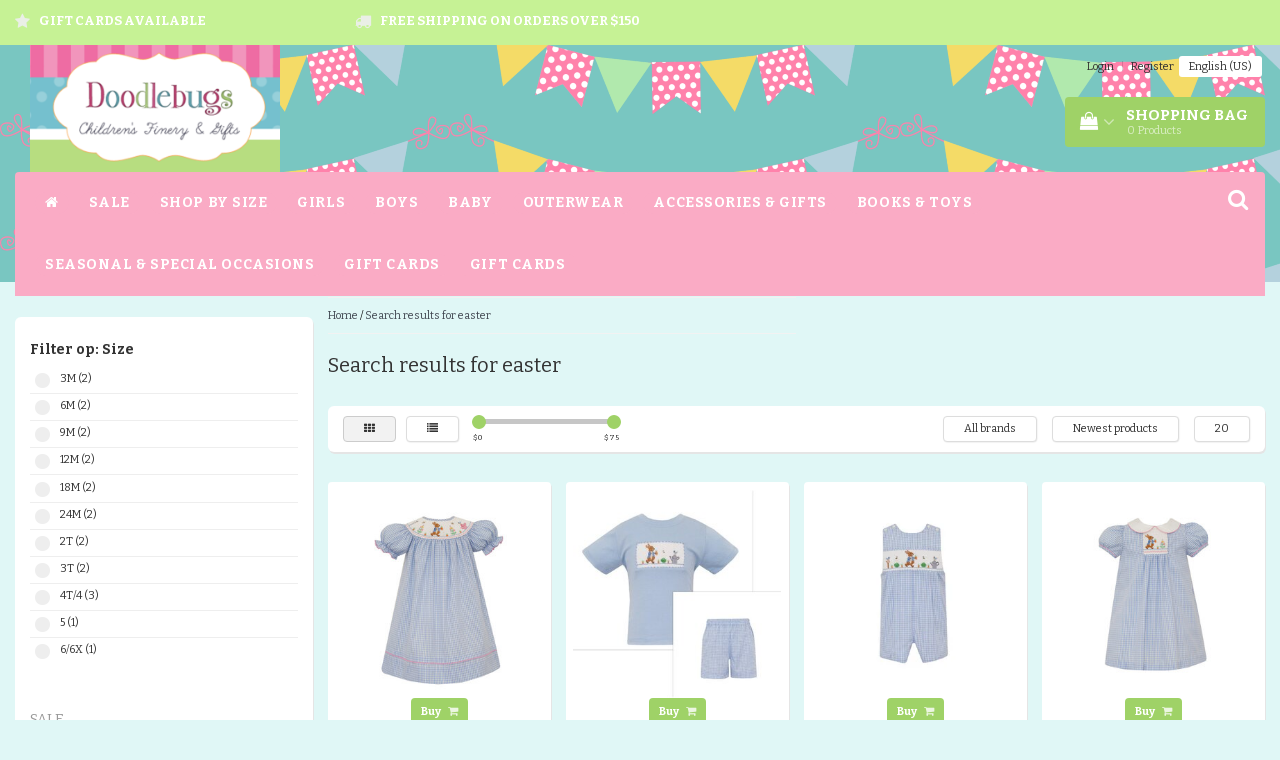

--- FILE ---
content_type: text/html;charset=utf-8
request_url: https://www.doodlebugschild.com/search/easter/
body_size: 20604
content:
<!DOCTYPE html>
<html lang="us">
  
  <head>
    <script type="application/ld+json">
{
  "@context": "https://schema.org",
  "@type": "ClothingStore",
  "name": "Doodlebugs Children's Finery & Gifts",
  "image": "https://cdn.shoplightspeed.com/shops/604425/themes/18868/v/58712/assets/logo.png?20241121173427",
  "@id": "",
  "url": "https://www.doodlebugschild.com/",
  "telephone": "(843) 546-6858",
  "address": {
    "@type": "PostalAddress",
    "streetAddress": "800 Front Street",
    "addressLocality": "Georgetown",
    "addressRegion": "SC",
    "postalCode": "29440",
    "addressCountry": "US"
  },
  "geo": {
    "@type": "GeoCoordinates",
    "latitude": 33.3668539,
    "longitude": -79.2835039
  },
  "openingHoursSpecification": {
    "@type": "OpeningHoursSpecification",
    "dayOfWeek": [
      "Monday",
      "Tuesday",
      "Wednesday",
      "Thursday",
      "Friday",
      "Saturday"
    ],
    "opens": "10:00",
    "closes": "17:00"
  } 
}
</script>
    <meta name="facebook-domain-verification" content="2nm3cehzafehov64sw5nvrd2o7zzga" />
    
    <meta charset="utf-8"/>
<!-- [START] 'blocks/head.rain' -->
<!--

  (c) 2008-2026 Lightspeed Netherlands B.V.
  http://www.lightspeedhq.com
  Generated: 20-01-2026 @ 13:45:42

-->
<link rel="canonical" href="https://www.doodlebugschild.com/search/easter/"/>
<link rel="alternate" href="https://www.doodlebugschild.com/index.rss" type="application/rss+xml" title="New products"/>
<meta name="robots" content="noodp,noydir"/>
<meta name="google-site-verification" content="6bD4aU30xQAkBZ3KLVSRhheCvlXIE_LWjhSpOyQMYxU"/>
<meta property="og:url" content="https://www.doodlebugschild.com/search/easter/?source=facebook"/>
<meta property="og:site_name" content="Doodlebugs Children&#039;s Finery &amp; Gifts"/>
<meta property="og:title" content="Search results for easter"/>
<meta property="og:description" content="Your source for the best selection of children&#039;s specialty clothing, shoes, toys and much more!"/>
<!--[if lt IE 9]>
<script src="https://cdn.shoplightspeed.com/assets/html5shiv.js?2025-02-20"></script>
<![endif]-->
<!-- [END] 'blocks/head.rain' -->
    <title>Search results for easter - Doodlebugs Children&#039;s Finery &amp; Gifts</title>
    <meta name="description" content="Your source for the best selection of children&#039;s specialty clothing, shoes, toys and much more!" />
    <meta name="keywords" content="Search, results, for, easter, children&#039;s boutique, children&#039;s clothing, toys, children&#039;s shoes, specialty children&#039;s clothing, baby clothing, baby gifts" />
    <meta http-equiv="X-UA-Compatible" content="IE=edge">
    <meta name="viewport" content="width=device-width, initial-scale=1, maximum-scale=1">
    <meta name="apple-mobile-web-app-capable" content="yes">
    <meta name="apple-mobile-web-app-status-bar-style" content="black">
    <link rel="shortcut icon" href="https://cdn.shoplightspeed.com/shops/604425/themes/18868/v/58712/assets/favicon.ico?20241121173427" type="image/x-icon" />   
    
                <link rel="stylesheet" href="//fonts.googleapis.com/css?family=Bitter:300,400,700" type="text/css"/> 
            
    <link rel="stylesheet" href="//maxcdn.bootstrapcdn.com/font-awesome/4.6.1/css/font-awesome.min.css">    
    <link rel="stylesheet" href="https://cdn.shoplightspeed.com/assets/gui-2-0.css?2025-02-20" />
    <link rel="stylesheet" href="https://cdn.shoplightspeed.com/assets/gui-responsive-2-0.css?2025-02-20" />
    <link rel="stylesheet" href="https://cdnjs.cloudflare.com/ajax/libs/fancybox/3.4.2/jquery.fancybox.min.css" />
    <link rel="stylesheet" href="https://cdn.shoplightspeed.com/shops/604425/themes/18868/assets/bootstrap-min.css?20260109161337" />
    <link rel="stylesheet" href="https://cdn.shoplightspeed.com/shops/604425/themes/18868/assets/navigatie.css?20260109161337" />
    <link rel="stylesheet" href="https://cdn.shoplightspeed.com/shops/604425/themes/18868/assets/stylesheet.css??20260109161337" />
    <link rel="stylesheet" href="https://cdn.shoplightspeed.com/shops/604425/themes/18868/assets/settings.css?20260109161337" />
    <link rel="stylesheet" href="https://cdn.shoplightspeed.com/shops/604425/themes/18868/assets/custom.css??20260109161337" />
    
    <script src="https://cdn.shoplightspeed.com/assets/jquery-1-9-1.js?2025-02-20"></script>
    <script src="https://cdn.shoplightspeed.com/assets/gui.js?2025-02-20"></script>    
        <script type="text/javascript" src="//cdnjs.cloudflare.com/ajax/libs/gsap/1.11.4/TweenMax.min.js"></script>
        <script type="text/javascript" src="https://cdn.shoplightspeed.com/shops/604425/themes/18868/assets/owl-carousel-min.js?20260109161337"></script>
            <!-- HTML5 Shim and Respond.js IE8 support of HTML5 elements and media queries -->
    <!--[if lt IE 9]>
    <script src="//oss.maxcdn.com/html5shiv/3.7.2/html5shiv.min.js"></script>
    <script src="//oss.maxcdn.com/respond/1.4.2/respond.min.js"></script>
    <![endif]-->
    
 
  </head>
  
  <body>
 
    <!-- USPS -->
    <div class="fixedusps usps hidden-xs">
 <div class="container-fluid">
  
  <ul>
                
                                        
                <li class="col-xs-6 col-sm-6 col-md-4 col-lg-3 nopadding">
      <i class="fa icon-usp font-md fa-star " aria-hidden="true"></i> <a href="https://www.doodlebugschild.com/buy-gift-card/" title="Gift Cards Available">Gift Cards Available</a></li>
        
                
                <li class="col-xs-6 col-sm-6 col-md-4 col-lg-3 nopadding">
      <i class="fa icon-usp font-md fa-truck " aria-hidden="true"></i> <a href="" title="FREE SHIPPING ON ORDERS OVER $150">FREE SHIPPING ON ORDERS OVER $150</a></li>
        
                
      </ul>
  
</div>
</div>
 
    <!-- /USPS -->
    
    <!-- REMARKETING TAG -->
    

<script type="text/javascript">
var google_tag_params = {
ecomm_prodid: ['68956521','68956486','68956455','68956431','68956420','68955696','68955688','68675311','68675092','66496777','66496010'],
ecomm_pagetype: 'category',
ecomm_category: 'Search results for easter',
ecomm_totalvalue: 0.00,
};
</script>

<script>
dataLayer = [{
  google_tag_params: window.google_tag_params
}];
</script>

    <!-- /REMARKETING TAG -->
    
    <!-- HEADER -->
    <header class="usp usppadding" data-spy="scroll">
  <div class="container-fluid">
    
    <div class="col-xs-12">
      <div class="logo">
        <a href="https://www.doodlebugschild.com/" title="Doodlebugs Children&#039;s Finery ">
          <img src="https://cdn.shoplightspeed.com/shops/604425/themes/18868/v/1133141/assets/logo.png?20260105133541" alt="Doodlebugs Children&#039;s Finery " />
        </a>
      </div>
    </div>
   <div class="col-sm-5"></div>
    <div class="col-md-4 paddingmd hidden-xs hidden-sm nopaddingr pull-right">
      <div class="sticky-change pull-right text-right">            
        <ul class="header-links">
                    <li><a href="https://www.doodlebugschild.com/account/" title="My account">Login </a></li>
          <li class="divide">|</li>
          <li><a href="https://www.doodlebugschild.com/account/register/" title="Register">Register </a></li>
                    
                    
          
        
<li class="btn-group">
  <button type="button" class="dropdown-toggle" data-toggle="dropdown">English (US) <span class="caret"></span></button>
  <ul class="dropdown-menu languages" role="menu">
        <li><a href="https://www.doodlebugschild.com/search/easter" title="English (US)"><span class="flag us"></span> English (US)</a></li>
      </ul>
</li>                 </ul>   
        
         <div id="cartContainer" class=" sticky-usp cart-container top hidden-xs hidden-sm">
          <a href="https://www.doodlebugschild.com/cart/" title="My cart" class="cart">
            <i class="fa fa-shopping-bag" aria-hidden="true"></i> <strong>Shopping bag</strong> <i class="fa fa-angle-down" aria-hidden="true"></i> <br />
            <span class="cart-total-quantity">0</span><span class="productcart">Products</span>           </a>
          <div class="view-cart col-md-3">
            
            <div class="total">
              Grand total:<span class="pull-right"><strong>$0.00</strong></span>
              <div class="price-tax">Excl. tax               </div>
              <a href="https://www.doodlebugschild.com/cart/" class="btn btn-md btn-icon btn-view">Checkout <i class="fa fa-shopping-cart" aria-hidden="true"></i></a>
            </div>
            <div class="cartbridge"></div>
          </div>
          <div class="cartshadow"></div>
                    <div class="cartshadowusp"></div>
                  </div>     
        
      </div><!-- header-select -->
    </div><!-- col-md-3 -->

  
<nav class="row menu3laags navbar-header stickyusps" id="stickynav">
  <button id="menu-toggle" class="navbar-toggle menu-link">
    <span class="sr-only">Menu</span> 
    <span class="icon-bar"></span> 
    <span class="icon-bar"></span> 
    <span class="icon-bar"></span> 
    <span class="menutext hidden">menu</span> 
  </button>
  <div class="searchmobile">
    <form class="navbar-form" role="search" action="https://www.doodlebugschild.com/search/" method="get" id="form_search5">
      <div class="input-group">
        <input type="text" class="form-control" autocomplete="off" placeholder="Search" name="q" id="srch-5">
        <div class="input-group-btn">
          <button class="btn btn-search" type="submit" title="Search" onclick="$('#form_search5').submit();"><span class="glyphicon glyphicon-search"></span>
          </button>
        </div>
      </div>
    </form>
  </div>
  
  <div id="menu" class="menu transitions">
    <ul class="inner">    
      <li class="home-nav hidden-xs hidden-sm"><a href="https://www.doodlebugschild.com/" title="Home"><i class="fa fa-home" aria-hidden="true"></i></a></li>
            <li class="has-submenu ">
        <span class="togglesub"><i class="fa fa-plus" aria-hidden="true"></i></span>        <a title="SALE" href="https://www.doodlebugschild.com/sale/">SALE</a>
                <ul class="sub-menu">
                    <li class="single-item2">
            <a title="Girls NB-9M" href="https://www.doodlebugschild.com/sale/girls-nb-9m/">Girls NB-9M</a>
                      </li>
                    <li class="single-item2">
            <a title="Girls 12M-24M" href="https://www.doodlebugschild.com/sale/girls-12m-24m/">Girls 12M-24M</a>
                      </li>
                    <li class="single-item2">
            <a title="Girls 2T-4T" href="https://www.doodlebugschild.com/sale/girls-2t-4t/">Girls 2T-4T</a>
                      </li>
                    <li class="single-item2">
            <a title="Girls 4-6X" href="https://www.doodlebugschild.com/sale/girls-4-6x/">Girls 4-6X</a>
                      </li>
                    <li class="single-item2">
            <a title="Girls 7-14" href="https://www.doodlebugschild.com/sale/girls-7-14/">Girls 7-14</a>
                      </li>
                    <li class="single-item2">
            <a title="Boys NB-9M" href="https://www.doodlebugschild.com/sale/boys-nb-9m/">Boys NB-9M</a>
                      </li>
                    <li class="single-item2">
            <a title="Boys 12M-24M" href="https://www.doodlebugschild.com/sale/boys-12m-24m/">Boys 12M-24M</a>
                      </li>
                    <li class="single-item2">
            <a title="Boys 2T-4T" href="https://www.doodlebugschild.com/sale/boys-2t-4t/">Boys 2T-4T</a>
                      </li>
                    <li class="single-item2">
            <a title="Boys 4-10" href="https://www.doodlebugschild.com/sale/boys-4-10/">Boys 4-10</a>
                      </li>
           
        </ul>
              </li>
            <li class="has-submenu ">
        <span class="togglesub"><i class="fa fa-plus" aria-hidden="true"></i></span>        <a title="SHOP BY SIZE" href="https://www.doodlebugschild.com/shop-by-size/">SHOP BY SIZE</a>
                <ul class="sub-menu">
                    <li class="has-submenu ">
            <a title="Baby Boys" href="https://www.doodlebugschild.com/shop-by-size/baby-boys/">Baby Boys</a>
                        <ul class="sub-menu">
                            <li class=" ">
                <a title="Preemie" href="https://www.doodlebugschild.com/shop-by-size/baby-boys/preemie/">Preemie</a>                
              </li>
                            <li class=" ">
                <a title="NB" href="https://www.doodlebugschild.com/shop-by-size/baby-boys/nb/">NB</a>                
              </li>
                            <li class=" ">
                <a title="3M" href="https://www.doodlebugschild.com/shop-by-size/baby-boys/3m/">3M</a>                
              </li>
                            <li class=" ">
                <a title="6M" href="https://www.doodlebugschild.com/shop-by-size/baby-boys/6m/">6M</a>                
              </li>
                            <li class=" ">
                <a title="9M" href="https://www.doodlebugschild.com/shop-by-size/baby-boys/9m/">9M</a>                
              </li>
                            <li class=" ">
                <a title="12M" href="https://www.doodlebugschild.com/shop-by-size/baby-boys/12m/">12M</a>                
              </li>
                            <li class=" ">
                <a title="18M" href="https://www.doodlebugschild.com/shop-by-size/baby-boys/18m/">18M</a>                
              </li>
                            <li class=" ">
                <a title="24M" href="https://www.doodlebugschild.com/shop-by-size/baby-boys/24m/">24M</a>                
              </li>
                          </ul>
                      </li>
                    <li class="has-submenu ">
            <a title="Boys" href="https://www.doodlebugschild.com/shop-by-size/boys/">Boys</a>
                        <ul class="sub-menu">
                            <li class=" ">
                <a title="2T" href="https://www.doodlebugschild.com/shop-by-size/boys/2t/">2T</a>                
              </li>
                            <li class=" ">
                <a title="3T" href="https://www.doodlebugschild.com/shop-by-size/boys/3t/">3T</a>                
              </li>
                            <li class=" ">
                <a title="4T" href="https://www.doodlebugschild.com/shop-by-size/boys/4t/">4T</a>                
              </li>
                            <li class=" ">
                <a title="4" href="https://www.doodlebugschild.com/shop-by-size/boys/4/">4</a>                
              </li>
                            <li class=" ">
                <a title="5" href="https://www.doodlebugschild.com/shop-by-size/boys/5/">5</a>                
              </li>
                            <li class=" ">
                <a title="6" href="https://www.doodlebugschild.com/shop-by-size/boys/6/">6</a>                
              </li>
                            <li class=" ">
                <a title="7" href="https://www.doodlebugschild.com/shop-by-size/boys/7/">7</a>                
              </li>
                            <li class=" ">
                <a title="8" href="https://www.doodlebugschild.com/shop-by-size/boys/8/">8</a>                
              </li>
                            <li class=" ">
                <a title="10" href="https://www.doodlebugschild.com/shop-by-size/boys/10/">10</a>                
              </li>
                          </ul>
                      </li>
                    <li class="has-submenu ">
            <a title="Baby Girls" href="https://www.doodlebugschild.com/shop-by-size/baby-girls/">Baby Girls</a>
                        <ul class="sub-menu">
                            <li class=" ">
                <a title="Preemie" href="https://www.doodlebugschild.com/shop-by-size/baby-girls/preemie/">Preemie</a>                
              </li>
                            <li class=" ">
                <a title="NB" href="https://www.doodlebugschild.com/shop-by-size/baby-girls/nb/">NB</a>                
              </li>
                            <li class=" ">
                <a title="3M" href="https://www.doodlebugschild.com/shop-by-size/baby-girls/3m/">3M</a>                
              </li>
                            <li class=" ">
                <a title="6M" href="https://www.doodlebugschild.com/shop-by-size/baby-girls/6m/">6M</a>                
              </li>
                            <li class=" ">
                <a title="9M" href="https://www.doodlebugschild.com/shop-by-size/baby-girls/9m/">9M</a>                
              </li>
                            <li class=" ">
                <a title="12M" href="https://www.doodlebugschild.com/shop-by-size/baby-girls/12m/">12M</a>                
              </li>
                            <li class=" ">
                <a title="18M" href="https://www.doodlebugschild.com/shop-by-size/baby-girls/18m/">18M</a>                
              </li>
                            <li class=" ">
                <a title="24M" href="https://www.doodlebugschild.com/shop-by-size/baby-girls/24m/">24M</a>                
              </li>
                          </ul>
                      </li>
                    <li class="has-submenu ">
            <a title="Girls" href="https://www.doodlebugschild.com/shop-by-size/girls/">Girls</a>
                        <ul class="sub-menu">
                            <li class=" ">
                <a title="2T" href="https://www.doodlebugschild.com/shop-by-size/girls/2t/">2T</a>                
              </li>
                            <li class=" ">
                <a title="3T" href="https://www.doodlebugschild.com/shop-by-size/girls/3t/">3T</a>                
              </li>
                            <li class=" ">
                <a title="4T" href="https://www.doodlebugschild.com/shop-by-size/girls/4t/">4T</a>                
              </li>
                            <li class=" ">
                <a title="4" href="https://www.doodlebugschild.com/shop-by-size/girls/4/">4</a>                
              </li>
                            <li class=" ">
                <a title="5" href="https://www.doodlebugschild.com/shop-by-size/girls/5/">5</a>                
              </li>
                            <li class=" ">
                <a title="6" href="https://www.doodlebugschild.com/shop-by-size/girls/6/">6</a>                
              </li>
                            <li class=" ">
                <a title="6X" href="https://www.doodlebugschild.com/shop-by-size/girls/6x/">6X</a>                
              </li>
                            <li class=" ">
                <a title="7" href="https://www.doodlebugschild.com/shop-by-size/girls/7/">7</a>                
              </li>
                            <li class=" ">
                <a title="8" href="https://www.doodlebugschild.com/shop-by-size/girls/8/">8</a>                
              </li>
                            <li class=" ">
                <a title="10" href="https://www.doodlebugschild.com/shop-by-size/girls/10/">10</a>                
              </li>
                            <li class=" ">
                <a title="12" href="https://www.doodlebugschild.com/shop-by-size/girls/12/">12</a>                
              </li>
                            <li class=" ">
                <a title="14" href="https://www.doodlebugschild.com/shop-by-size/girls/14/">14</a>                
              </li>
                          </ul>
                      </li>
           
        </ul>
              </li>
            <li class="has-submenu ">
        <span class="togglesub"><i class="fa fa-plus" aria-hidden="true"></i></span>        <a title="GIRLS" href="https://www.doodlebugschild.com/girls/">GIRLS</a>
                <ul class="sub-menu">
                    <li class="has-submenu ">
            <a title="Bubbles, Sunsuits &amp; Rompers" href="https://www.doodlebugschild.com/girls/bubbles-sunsuits-rompers/">Bubbles, Sunsuits &amp; Rompers</a>
                        <ul class="sub-menu">
                            <li class=" ">
                <a title="Preemie" href="https://www.doodlebugschild.com/girls/bubbles-sunsuits-rompers/preemie/">Preemie</a>                
              </li>
                            <li class=" ">
                <a title="NB" href="https://www.doodlebugschild.com/girls/bubbles-sunsuits-rompers/nb/">NB</a>                
              </li>
                            <li class=" ">
                <a title="3M" href="https://www.doodlebugschild.com/girls/bubbles-sunsuits-rompers/3m/">3M</a>                
              </li>
                            <li class=" ">
                <a title="6M" href="https://www.doodlebugschild.com/girls/bubbles-sunsuits-rompers/6m/">6M</a>                
              </li>
                            <li class=" ">
                <a title="9M" href="https://www.doodlebugschild.com/girls/bubbles-sunsuits-rompers/9m/">9M</a>                
              </li>
                            <li class=" ">
                <a title="12M" href="https://www.doodlebugschild.com/girls/bubbles-sunsuits-rompers/12m/">12M</a>                
              </li>
                            <li class=" ">
                <a title="18M" href="https://www.doodlebugschild.com/girls/bubbles-sunsuits-rompers/18m/">18M</a>                
              </li>
                            <li class=" ">
                <a title="24M" href="https://www.doodlebugschild.com/girls/bubbles-sunsuits-rompers/24m/">24M</a>                
              </li>
                            <li class=" ">
                <a title="2T" href="https://www.doodlebugschild.com/girls/bubbles-sunsuits-rompers/2t/">2T</a>                
              </li>
                            <li class=" ">
                <a title="3T" href="https://www.doodlebugschild.com/girls/bubbles-sunsuits-rompers/3t/">3T</a>                
              </li>
                          </ul>
                      </li>
                    <li class="has-submenu ">
            <a title="Dresses" href="https://www.doodlebugschild.com/girls/dresses/">Dresses</a>
                        <ul class="sub-menu">
                            <li class=" ">
                <a title="Preemie" href="https://www.doodlebugschild.com/girls/dresses/preemie/">Preemie</a>                
              </li>
                            <li class=" ">
                <a title="NB" href="https://www.doodlebugschild.com/girls/dresses/nb/">NB</a>                
              </li>
                            <li class=" ">
                <a title="3M" href="https://www.doodlebugschild.com/girls/dresses/3m/">3M</a>                
              </li>
                            <li class=" ">
                <a title="6M" href="https://www.doodlebugschild.com/girls/dresses/6m/">6M</a>                
              </li>
                            <li class=" ">
                <a title="9M" href="https://www.doodlebugschild.com/girls/dresses/9m/">9M</a>                
              </li>
                            <li class=" ">
                <a title="12M" href="https://www.doodlebugschild.com/girls/dresses/12m/">12M</a>                
              </li>
                            <li class=" ">
                <a title="18M" href="https://www.doodlebugschild.com/girls/dresses/18m/">18M</a>                
              </li>
                            <li class=" ">
                <a title="24M" href="https://www.doodlebugschild.com/girls/dresses/24m/">24M</a>                
              </li>
                            <li class=" ">
                <a title="2T" href="https://www.doodlebugschild.com/girls/dresses/2t/">2T</a>                
              </li>
                            <li class=" ">
                <a title="3T" href="https://www.doodlebugschild.com/girls/dresses/3t/">3T</a>                
              </li>
                            <li class=" ">
                <a title="4T" href="https://www.doodlebugschild.com/girls/dresses/4t/">4T</a>                
              </li>
                            <li class=" ">
                <a title="4" href="https://www.doodlebugschild.com/girls/dresses/4/">4</a>                
              </li>
                            <li class=" ">
                <a title="5" href="https://www.doodlebugschild.com/girls/dresses/5/">5</a>                
              </li>
                            <li class=" ">
                <a title="6" href="https://www.doodlebugschild.com/girls/dresses/6/">6</a>                
              </li>
                            <li class=" ">
                <a title="6X" href="https://www.doodlebugschild.com/girls/dresses/6x/">6X</a>                
              </li>
                            <li class=" ">
                <a title="7" href="https://www.doodlebugschild.com/girls/dresses/7/">7</a>                
              </li>
                            <li class=" ">
                <a title="8" href="https://www.doodlebugschild.com/girls/dresses/8/">8</a>                
              </li>
                            <li class=" ">
                <a title="10" href="https://www.doodlebugschild.com/girls/dresses/10/">10</a>                
              </li>
                            <li class=" ">
                <a title="12" href="https://www.doodlebugschild.com/girls/dresses/12/">12</a>                
              </li>
                            <li class=" ">
                <a title="14" href="https://www.doodlebugschild.com/girls/dresses/14/">14</a>                
              </li>
                          </ul>
                      </li>
                    <li class="has-submenu ">
            <a title="Sets" href="https://www.doodlebugschild.com/girls/sets/">Sets</a>
                        <ul class="sub-menu">
                            <li class=" ">
                <a title="3M" href="https://www.doodlebugschild.com/girls/sets/3m/">3M</a>                
              </li>
                            <li class=" ">
                <a title="6M" href="https://www.doodlebugschild.com/girls/sets/6m/">6M</a>                
              </li>
                            <li class=" ">
                <a title="9M" href="https://www.doodlebugschild.com/girls/sets/9m/">9M</a>                
              </li>
                            <li class=" ">
                <a title="12M" href="https://www.doodlebugschild.com/girls/sets/12m/">12M</a>                
              </li>
                            <li class=" ">
                <a title="18M" href="https://www.doodlebugschild.com/girls/sets/18m/">18M</a>                
              </li>
                            <li class=" ">
                <a title="24M" href="https://www.doodlebugschild.com/girls/sets/24m/">24M</a>                
              </li>
                            <li class=" ">
                <a title="2T" href="https://www.doodlebugschild.com/girls/sets/2t/">2T</a>                
              </li>
                            <li class=" ">
                <a title="3T" href="https://www.doodlebugschild.com/girls/sets/3t/">3T</a>                
              </li>
                            <li class=" ">
                <a title="4T" href="https://www.doodlebugschild.com/girls/sets/4t/">4T</a>                
              </li>
                            <li class=" ">
                <a title="4" href="https://www.doodlebugschild.com/girls/sets/4/">4</a>                
              </li>
                            <li class=" ">
                <a title="5" href="https://www.doodlebugschild.com/girls/sets/5/">5</a>                
              </li>
                            <li class=" ">
                <a title="6" href="https://www.doodlebugschild.com/girls/sets/6/">6</a>                
              </li>
                            <li class=" ">
                <a title="6X" href="https://www.doodlebugschild.com/girls/sets/6x/">6X</a>                
              </li>
                            <li class=" ">
                <a title="7" href="https://www.doodlebugschild.com/girls/sets/7/">7</a>                
              </li>
                            <li class=" ">
                <a title="8" href="https://www.doodlebugschild.com/girls/sets/8/">8</a>                
              </li>
                            <li class=" ">
                <a title="10" href="https://www.doodlebugschild.com/girls/sets/10/">10</a>                
              </li>
                            <li class=" ">
                <a title="12" href="https://www.doodlebugschild.com/girls/sets/12/">12</a>                
              </li>
                            <li class=" ">
                <a title="14" href="https://www.doodlebugschild.com/girls/sets/14/">14</a>                
              </li>
                          </ul>
                      </li>
                    <li class="has-submenu ">
            <a title="Tops" href="https://www.doodlebugschild.com/girls/tops/">Tops</a>
                        <ul class="sub-menu">
                            <li class=" ">
                <a title="3M" href="https://www.doodlebugschild.com/girls/tops/3m/">3M</a>                
              </li>
                            <li class=" ">
                <a title="6M" href="https://www.doodlebugschild.com/girls/tops/6m/">6M</a>                
              </li>
                            <li class=" ">
                <a title="9M" href="https://www.doodlebugschild.com/girls/tops/9m/">9M</a>                
              </li>
                            <li class=" ">
                <a title="12M" href="https://www.doodlebugschild.com/girls/tops/12m/">12M</a>                
              </li>
                            <li class=" ">
                <a title="18M" href="https://www.doodlebugschild.com/girls/tops/18m/">18M</a>                
              </li>
                            <li class=" ">
                <a title="24M" href="https://www.doodlebugschild.com/girls/tops/24m/">24M</a>                
              </li>
                            <li class=" ">
                <a title="2T" href="https://www.doodlebugschild.com/girls/tops/2t/">2T</a>                
              </li>
                            <li class=" ">
                <a title="3T" href="https://www.doodlebugschild.com/girls/tops/3t/">3T</a>                
              </li>
                            <li class=" ">
                <a title="4T" href="https://www.doodlebugschild.com/girls/tops/4t/">4T</a>                
              </li>
                            <li class=" ">
                <a title="4" href="https://www.doodlebugschild.com/girls/tops/4/">4</a>                
              </li>
                            <li class=" ">
                <a title="5" href="https://www.doodlebugschild.com/girls/tops/5/">5</a>                
              </li>
                            <li class=" ">
                <a title="6" href="https://www.doodlebugschild.com/girls/tops/6/">6</a>                
              </li>
                            <li class=" ">
                <a title="6X" href="https://www.doodlebugschild.com/girls/tops/6x/">6X</a>                
              </li>
                            <li class=" ">
                <a title="7" href="https://www.doodlebugschild.com/girls/tops/7/">7</a>                
              </li>
                            <li class=" ">
                <a title="8" href="https://www.doodlebugschild.com/girls/tops/8/">8</a>                
              </li>
                            <li class=" ">
                <a title="10" href="https://www.doodlebugschild.com/girls/tops/10/">10</a>                
              </li>
                            <li class=" ">
                <a title="12" href="https://www.doodlebugschild.com/girls/tops/12/">12</a>                
              </li>
                            <li class=" ">
                <a title="14" href="https://www.doodlebugschild.com/girls/tops/14/">14</a>                
              </li>
                          </ul>
                      </li>
                    <li class="has-submenu ">
            <a title="Bottoms" href="https://www.doodlebugschild.com/girls/bottoms/">Bottoms</a>
                        <ul class="sub-menu">
                            <li class=" ">
                <a title="3M" href="https://www.doodlebugschild.com/girls/bottoms/3m/">3M</a>                
              </li>
                            <li class=" ">
                <a title="6M" href="https://www.doodlebugschild.com/girls/bottoms/6m/">6M</a>                
              </li>
                            <li class=" ">
                <a title="9M" href="https://www.doodlebugschild.com/girls/bottoms/9m/">9M</a>                
              </li>
                            <li class=" ">
                <a title="12M" href="https://www.doodlebugschild.com/girls/bottoms/12m/">12M</a>                
              </li>
                            <li class=" ">
                <a title="18M" href="https://www.doodlebugschild.com/girls/bottoms/18m/">18M</a>                
              </li>
                            <li class=" ">
                <a title="24M" href="https://www.doodlebugschild.com/girls/bottoms/24m/">24M</a>                
              </li>
                            <li class=" ">
                <a title="2T" href="https://www.doodlebugschild.com/girls/bottoms/2t/">2T</a>                
              </li>
                            <li class=" ">
                <a title="3T" href="https://www.doodlebugschild.com/girls/bottoms/3t/">3T</a>                
              </li>
                            <li class=" ">
                <a title="4T" href="https://www.doodlebugschild.com/girls/bottoms/4t/">4T</a>                
              </li>
                            <li class=" ">
                <a title="4" href="https://www.doodlebugschild.com/girls/bottoms/4/">4</a>                
              </li>
                            <li class=" ">
                <a title="5" href="https://www.doodlebugschild.com/girls/bottoms/5/">5</a>                
              </li>
                            <li class=" ">
                <a title="6" href="https://www.doodlebugschild.com/girls/bottoms/6/">6</a>                
              </li>
                            <li class=" ">
                <a title="6X" href="https://www.doodlebugschild.com/girls/bottoms/6x/">6X</a>                
              </li>
                            <li class=" ">
                <a title="7" href="https://www.doodlebugschild.com/girls/bottoms/7/">7</a>                
              </li>
                            <li class=" ">
                <a title="8" href="https://www.doodlebugschild.com/girls/bottoms/8/">8</a>                
              </li>
                            <li class=" ">
                <a title="10" href="https://www.doodlebugschild.com/girls/bottoms/10/">10</a>                
              </li>
                            <li class=" ">
                <a title="12" href="https://www.doodlebugschild.com/girls/bottoms/12/">12</a>                
              </li>
                            <li class=" ">
                <a title="14" href="https://www.doodlebugschild.com/girls/bottoms/14/">14</a>                
              </li>
                          </ul>
                      </li>
                    <li class="has-submenu ">
            <a title="Swimwear" href="https://www.doodlebugschild.com/girls/swimwear/">Swimwear</a>
                        <ul class="sub-menu">
                            <li class=" ">
                <a title="3M" href="https://www.doodlebugschild.com/girls/swimwear/3m/">3M</a>                
              </li>
                            <li class=" ">
                <a title="6M" href="https://www.doodlebugschild.com/girls/swimwear/6m/">6M</a>                
              </li>
                            <li class=" ">
                <a title="9M" href="https://www.doodlebugschild.com/girls/swimwear/9m/">9M</a>                
              </li>
                            <li class=" ">
                <a title="12M" href="https://www.doodlebugschild.com/girls/swimwear/12m/">12M</a>                
              </li>
                            <li class=" ">
                <a title="18M" href="https://www.doodlebugschild.com/girls/swimwear/18m/">18M</a>                
              </li>
                            <li class=" ">
                <a title="24M" href="https://www.doodlebugschild.com/girls/swimwear/24m/">24M</a>                
              </li>
                            <li class=" ">
                <a title="2T" href="https://www.doodlebugschild.com/girls/swimwear/2t/">2T</a>                
              </li>
                            <li class=" ">
                <a title="3T" href="https://www.doodlebugschild.com/girls/swimwear/3t/">3T</a>                
              </li>
                            <li class=" ">
                <a title="4T" href="https://www.doodlebugschild.com/girls/swimwear/4t/">4T</a>                
              </li>
                            <li class=" ">
                <a title="4" href="https://www.doodlebugschild.com/girls/swimwear/4/">4</a>                
              </li>
                            <li class=" ">
                <a title="5" href="https://www.doodlebugschild.com/girls/swimwear/5/">5</a>                
              </li>
                            <li class=" ">
                <a title="6" href="https://www.doodlebugschild.com/girls/swimwear/6/">6</a>                
              </li>
                            <li class=" ">
                <a title="6X" href="https://www.doodlebugschild.com/girls/swimwear/6x/">6X</a>                
              </li>
                            <li class=" ">
                <a title="7" href="https://www.doodlebugschild.com/girls/swimwear/7/">7</a>                
              </li>
                            <li class=" ">
                <a title="8" href="https://www.doodlebugschild.com/girls/swimwear/8/">8</a>                
              </li>
                            <li class=" ">
                <a title="10" href="https://www.doodlebugschild.com/girls/swimwear/10/">10</a>                
              </li>
                            <li class=" ">
                <a title="12" href="https://www.doodlebugschild.com/girls/swimwear/12/">12</a>                
              </li>
                            <li class=" ">
                <a title="14" href="https://www.doodlebugschild.com/girls/swimwear/14/">14</a>                
              </li>
                          </ul>
                      </li>
                    <li class="has-submenu ">
            <a title="Loungewear" href="https://www.doodlebugschild.com/girls/loungewear/">Loungewear</a>
                        <ul class="sub-menu">
                            <li class=" ">
                <a title="3M" href="https://www.doodlebugschild.com/girls/loungewear/3m/">3M</a>                
              </li>
                            <li class=" ">
                <a title="6M" href="https://www.doodlebugschild.com/girls/loungewear/6m/">6M</a>                
              </li>
                            <li class=" ">
                <a title="9M" href="https://www.doodlebugschild.com/girls/loungewear/9m/">9M</a>                
              </li>
                            <li class=" ">
                <a title="12M" href="https://www.doodlebugschild.com/girls/loungewear/12m/">12M</a>                
              </li>
                            <li class=" ">
                <a title="18M" href="https://www.doodlebugschild.com/girls/loungewear/18m/">18M</a>                
              </li>
                            <li class=" ">
                <a title="24M" href="https://www.doodlebugschild.com/girls/loungewear/24m/">24M</a>                
              </li>
                            <li class=" ">
                <a title="2T" href="https://www.doodlebugschild.com/girls/loungewear/2t/">2T</a>                
              </li>
                            <li class=" ">
                <a title="3T" href="https://www.doodlebugschild.com/girls/loungewear/3t/">3T</a>                
              </li>
                            <li class=" ">
                <a title="4T" href="https://www.doodlebugschild.com/girls/loungewear/4t/">4T</a>                
              </li>
                            <li class=" ">
                <a title="4" href="https://www.doodlebugschild.com/girls/loungewear/4/">4</a>                
              </li>
                            <li class=" ">
                <a title="5" href="https://www.doodlebugschild.com/girls/loungewear/5/">5</a>                
              </li>
                            <li class=" ">
                <a title="6/6X" href="https://www.doodlebugschild.com/girls/loungewear/6-6x/">6/6X</a>                
              </li>
                            <li class=" ">
                <a title="7" href="https://www.doodlebugschild.com/girls/loungewear/7/">7</a>                
              </li>
                            <li class=" ">
                <a title="8" href="https://www.doodlebugschild.com/girls/loungewear/8/">8</a>                
              </li>
                            <li class=" ">
                <a title="10" href="https://www.doodlebugschild.com/girls/loungewear/10/">10</a>                
              </li>
                          </ul>
                      </li>
           
        </ul>
              </li>
            <li class="has-submenu ">
        <span class="togglesub"><i class="fa fa-plus" aria-hidden="true"></i></span>        <a title="BOYS" href="https://www.doodlebugschild.com/boys/">BOYS</a>
                <ul class="sub-menu">
                    <li class="has-submenu ">
            <a title="Bubbles, Sunsuits &amp; Rompers" href="https://www.doodlebugschild.com/boys/bubbles-sunsuits-rompers/">Bubbles, Sunsuits &amp; Rompers</a>
                        <ul class="sub-menu">
                            <li class=" ">
                <a title="Preemie" href="https://www.doodlebugschild.com/boys/bubbles-sunsuits-rompers/preemie/">Preemie</a>                
              </li>
                            <li class=" ">
                <a title="NB" href="https://www.doodlebugschild.com/boys/bubbles-sunsuits-rompers/nb/">NB</a>                
              </li>
                            <li class=" ">
                <a title="3M" href="https://www.doodlebugschild.com/boys/bubbles-sunsuits-rompers/3m/">3M</a>                
              </li>
                            <li class=" ">
                <a title="6M" href="https://www.doodlebugschild.com/boys/bubbles-sunsuits-rompers/6m/">6M</a>                
              </li>
                            <li class=" ">
                <a title="9M" href="https://www.doodlebugschild.com/boys/bubbles-sunsuits-rompers/9m/">9M</a>                
              </li>
                            <li class=" ">
                <a title="12M" href="https://www.doodlebugschild.com/boys/bubbles-sunsuits-rompers/12m/">12M</a>                
              </li>
                            <li class=" ">
                <a title="18M" href="https://www.doodlebugschild.com/boys/bubbles-sunsuits-rompers/18m/">18M</a>                
              </li>
                            <li class=" ">
                <a title="24M" href="https://www.doodlebugschild.com/boys/bubbles-sunsuits-rompers/24m/">24M</a>                
              </li>
                            <li class=" ">
                <a title="2T" href="https://www.doodlebugschild.com/boys/bubbles-sunsuits-rompers/2t/">2T</a>                
              </li>
                            <li class=" ">
                <a title="3T" href="https://www.doodlebugschild.com/boys/bubbles-sunsuits-rompers/3t/">3T</a>                
              </li>
                          </ul>
                      </li>
                    <li class="has-submenu ">
            <a title="Jon Jons" href="https://www.doodlebugschild.com/boys/jon-jons/">Jon Jons</a>
                        <ul class="sub-menu">
                            <li class=" ">
                <a title="NB" href="https://www.doodlebugschild.com/boys/jon-jons/nb/">NB</a>                
              </li>
                            <li class=" ">
                <a title="3M" href="https://www.doodlebugschild.com/boys/jon-jons/3m/">3M</a>                
              </li>
                            <li class=" ">
                <a title="6M" href="https://www.doodlebugschild.com/boys/jon-jons/6m/">6M</a>                
              </li>
                            <li class=" ">
                <a title="9M" href="https://www.doodlebugschild.com/boys/jon-jons/9m/">9M</a>                
              </li>
                            <li class=" ">
                <a title="12M" href="https://www.doodlebugschild.com/boys/jon-jons/12m/">12M</a>                
              </li>
                            <li class=" ">
                <a title="18M" href="https://www.doodlebugschild.com/boys/jon-jons/18m/">18M</a>                
              </li>
                            <li class=" ">
                <a title="24M" href="https://www.doodlebugschild.com/boys/jon-jons/24m/">24M</a>                
              </li>
                            <li class=" ">
                <a title="2T" href="https://www.doodlebugschild.com/boys/jon-jons/2t/">2T</a>                
              </li>
                            <li class=" ">
                <a title="3T" href="https://www.doodlebugschild.com/boys/jon-jons/3t/">3T</a>                
              </li>
                            <li class=" ">
                <a title="4T" href="https://www.doodlebugschild.com/boys/jon-jons/4t/">4T</a>                
              </li>
                          </ul>
                      </li>
                    <li class="has-submenu ">
            <a title="Sets" href="https://www.doodlebugschild.com/boys/sets/">Sets</a>
                        <ul class="sub-menu">
                            <li class=" ">
                <a title="3M" href="https://www.doodlebugschild.com/boys/sets/3m/">3M</a>                
              </li>
                            <li class=" ">
                <a title="6M" href="https://www.doodlebugschild.com/boys/sets/6m/">6M</a>                
              </li>
                            <li class=" ">
                <a title="9M" href="https://www.doodlebugschild.com/boys/sets/9m/">9M</a>                
              </li>
                            <li class=" ">
                <a title="12M" href="https://www.doodlebugschild.com/boys/sets/12m/">12M</a>                
              </li>
                            <li class=" ">
                <a title="18M" href="https://www.doodlebugschild.com/boys/sets/18m/">18M</a>                
              </li>
                            <li class=" ">
                <a title="24M" href="https://www.doodlebugschild.com/boys/sets/24m/">24M</a>                
              </li>
                            <li class=" ">
                <a title="2T" href="https://www.doodlebugschild.com/boys/sets/2t/">2T</a>                
              </li>
                            <li class=" ">
                <a title="3T" href="https://www.doodlebugschild.com/boys/sets/3t/">3T</a>                
              </li>
                            <li class=" ">
                <a title="4T" href="https://www.doodlebugschild.com/boys/sets/4t/">4T</a>                
              </li>
                            <li class=" ">
                <a title="4" href="https://www.doodlebugschild.com/boys/sets/4/">4</a>                
              </li>
                            <li class=" ">
                <a title="5" href="https://www.doodlebugschild.com/boys/sets/5/">5</a>                
              </li>
                          </ul>
                      </li>
                    <li class="has-submenu ">
            <a title="Tops" href="https://www.doodlebugschild.com/boys/tops/">Tops</a>
                        <ul class="sub-menu">
                            <li class=" ">
                <a title="3M" href="https://www.doodlebugschild.com/boys/tops/3m/">3M</a>                
              </li>
                            <li class=" ">
                <a title="6M" href="https://www.doodlebugschild.com/boys/tops/6m/">6M</a>                
              </li>
                            <li class=" ">
                <a title="9M" href="https://www.doodlebugschild.com/boys/tops/9m/">9M</a>                
              </li>
                            <li class=" ">
                <a title="12M" href="https://www.doodlebugschild.com/boys/tops/12m/">12M</a>                
              </li>
                            <li class=" ">
                <a title="18M" href="https://www.doodlebugschild.com/boys/tops/18m/">18M</a>                
              </li>
                            <li class=" ">
                <a title="24M" href="https://www.doodlebugschild.com/boys/tops/24m/">24M</a>                
              </li>
                            <li class=" ">
                <a title="2T" href="https://www.doodlebugschild.com/boys/tops/2t/">2T</a>                
              </li>
                            <li class=" ">
                <a title="3T" href="https://www.doodlebugschild.com/boys/tops/3t/">3T</a>                
              </li>
                            <li class=" ">
                <a title="4T" href="https://www.doodlebugschild.com/boys/tops/4t/">4T</a>                
              </li>
                            <li class=" ">
                <a title="4" href="https://www.doodlebugschild.com/boys/tops/4/">4</a>                
              </li>
                            <li class=" ">
                <a title="5" href="https://www.doodlebugschild.com/boys/tops/5/">5</a>                
              </li>
                            <li class=" ">
                <a title="6" href="https://www.doodlebugschild.com/boys/tops/6/">6</a>                
              </li>
                            <li class=" ">
                <a title="7" href="https://www.doodlebugschild.com/boys/tops/7/">7</a>                
              </li>
                            <li class=" ">
                <a title="8" href="https://www.doodlebugschild.com/boys/tops/8/">8</a>                
              </li>
                            <li class=" ">
                <a title="10" href="https://www.doodlebugschild.com/boys/tops/10/">10</a>                
              </li>
                          </ul>
                      </li>
                    <li class="has-submenu ">
            <a title="Bottoms" href="https://www.doodlebugschild.com/boys/bottoms/">Bottoms</a>
                        <ul class="sub-menu">
                            <li class=" ">
                <a title="3M" href="https://www.doodlebugschild.com/boys/bottoms/3m/">3M</a>                
              </li>
                            <li class=" ">
                <a title="6M" href="https://www.doodlebugschild.com/boys/bottoms/6m/">6M</a>                
              </li>
                            <li class=" ">
                <a title="9M" href="https://www.doodlebugschild.com/boys/bottoms/9m/">9M</a>                
              </li>
                            <li class=" ">
                <a title="12M" href="https://www.doodlebugschild.com/boys/bottoms/12m/">12M</a>                
              </li>
                            <li class=" ">
                <a title="18M" href="https://www.doodlebugschild.com/boys/bottoms/18m/">18M</a>                
              </li>
                            <li class=" ">
                <a title="24M" href="https://www.doodlebugschild.com/boys/bottoms/24m/">24M</a>                
              </li>
                            <li class=" ">
                <a title="2T" href="https://www.doodlebugschild.com/boys/bottoms/2t/">2T</a>                
              </li>
                            <li class=" ">
                <a title="3T" href="https://www.doodlebugschild.com/boys/bottoms/3t/">3T</a>                
              </li>
                            <li class=" ">
                <a title="4T" href="https://www.doodlebugschild.com/boys/bottoms/4t/">4T</a>                
              </li>
                            <li class=" ">
                <a title="4" href="https://www.doodlebugschild.com/boys/bottoms/4/">4</a>                
              </li>
                            <li class=" ">
                <a title="5" href="https://www.doodlebugschild.com/boys/bottoms/5/">5</a>                
              </li>
                            <li class=" ">
                <a title="6" href="https://www.doodlebugschild.com/boys/bottoms/6/">6</a>                
              </li>
                            <li class=" ">
                <a title="7" href="https://www.doodlebugschild.com/boys/bottoms/7/">7</a>                
              </li>
                            <li class=" ">
                <a title="8" href="https://www.doodlebugschild.com/boys/bottoms/8/">8</a>                
              </li>
                            <li class=" ">
                <a title="10" href="https://www.doodlebugschild.com/boys/bottoms/10/">10</a>                
              </li>
                          </ul>
                      </li>
                    <li class="has-submenu ">
            <a title="Swimwear" href="https://www.doodlebugschild.com/boys/swimwear/">Swimwear</a>
                        <ul class="sub-menu">
                            <li class=" ">
                <a title="3M" href="https://www.doodlebugschild.com/boys/swimwear/3m/">3M</a>                
              </li>
                            <li class=" ">
                <a title="6M" href="https://www.doodlebugschild.com/boys/swimwear/6m/">6M</a>                
              </li>
                            <li class=" ">
                <a title="9M" href="https://www.doodlebugschild.com/boys/swimwear/9m/">9M</a>                
              </li>
                            <li class=" ">
                <a title="12M" href="https://www.doodlebugschild.com/boys/swimwear/12m/">12M</a>                
              </li>
                            <li class=" ">
                <a title="18M" href="https://www.doodlebugschild.com/boys/swimwear/18m/">18M</a>                
              </li>
                            <li class=" ">
                <a title="24M" href="https://www.doodlebugschild.com/boys/swimwear/24m/">24M</a>                
              </li>
                            <li class=" ">
                <a title="2T" href="https://www.doodlebugschild.com/boys/swimwear/2t/">2T</a>                
              </li>
                            <li class=" ">
                <a title="3T" href="https://www.doodlebugschild.com/boys/swimwear/3t/">3T</a>                
              </li>
                            <li class=" ">
                <a title="4T" href="https://www.doodlebugschild.com/boys/swimwear/4t/">4T</a>                
              </li>
                            <li class=" ">
                <a title="4" href="https://www.doodlebugschild.com/boys/swimwear/4/">4</a>                
              </li>
                            <li class=" ">
                <a title="5" href="https://www.doodlebugschild.com/boys/swimwear/5/">5</a>                
              </li>
                            <li class=" ">
                <a title="6" href="https://www.doodlebugschild.com/boys/swimwear/6/">6</a>                
              </li>
                            <li class=" ">
                <a title="7" href="https://www.doodlebugschild.com/boys/swimwear/7/">7</a>                
              </li>
                            <li class=" ">
                <a title="8" href="https://www.doodlebugschild.com/boys/swimwear/8/">8</a>                
              </li>
                            <li class=" ">
                <a title="10" href="https://www.doodlebugschild.com/boys/swimwear/10/">10</a>                
              </li>
                          </ul>
                      </li>
                    <li class="has-submenu ">
            <a title="Loungewear" href="https://www.doodlebugschild.com/boys/loungewear/">Loungewear</a>
                        <ul class="sub-menu">
                            <li class=" ">
                <a title="3M" href="https://www.doodlebugschild.com/boys/loungewear/3m/">3M</a>                
              </li>
                            <li class=" ">
                <a title="6M" href="https://www.doodlebugschild.com/boys/loungewear/6m/">6M</a>                
              </li>
                            <li class=" ">
                <a title="9M" href="https://www.doodlebugschild.com/boys/loungewear/9m/">9M</a>                
              </li>
                            <li class=" ">
                <a title="12M" href="https://www.doodlebugschild.com/boys/loungewear/12m/">12M</a>                
              </li>
                            <li class=" ">
                <a title="18M" href="https://www.doodlebugschild.com/boys/loungewear/18m/">18M</a>                
              </li>
                            <li class=" ">
                <a title="24M" href="https://www.doodlebugschild.com/boys/loungewear/24m/">24M</a>                
              </li>
                            <li class=" ">
                <a title="2T" href="https://www.doodlebugschild.com/boys/loungewear/2t/">2T</a>                
              </li>
                            <li class=" ">
                <a title="3T" href="https://www.doodlebugschild.com/boys/loungewear/3t/">3T</a>                
              </li>
                            <li class=" ">
                <a title="4T/4" href="https://www.doodlebugschild.com/boys/loungewear/4t-4/">4T/4</a>                
              </li>
                            <li class=" ">
                <a title="5" href="https://www.doodlebugschild.com/boys/loungewear/5/">5</a>                
              </li>
                            <li class=" ">
                <a title="6" href="https://www.doodlebugschild.com/boys/loungewear/6/">6</a>                
              </li>
                            <li class=" ">
                <a title="7" href="https://www.doodlebugschild.com/boys/loungewear/7/">7</a>                
              </li>
                          </ul>
                      </li>
           
        </ul>
              </li>
            <li class="has-submenu ">
        <span class="togglesub"><i class="fa fa-plus" aria-hidden="true"></i></span>        <a title="BABY" href="https://www.doodlebugschild.com/baby/">BABY</a>
                <ul class="sub-menu">
                    <li class="has-submenu ">
            <a title="Baby Girl" href="https://www.doodlebugschild.com/baby/baby-girl/">Baby Girl</a>
                        <ul class="sub-menu">
                            <li class=" ">
                <a title="Gowns" href="https://www.doodlebugschild.com/baby/baby-girl/gowns/">Gowns</a>                
              </li>
                            <li class=" ">
                <a title="Footies" href="https://www.doodlebugschild.com/baby/baby-girl/footies/">Footies</a>                
              </li>
                            <li class=" ">
                <a title="Hats" href="https://www.doodlebugschild.com/baby/baby-girl/hats/">Hats</a>                
              </li>
                            <li class=" ">
                <a title="Bibs &amp; Burps" href="https://www.doodlebugschild.com/baby/baby-girl/bibs-burps/">Bibs &amp; Burps</a>                
              </li>
                            <li class=" ">
                <a title="Blankets &amp; Swaddles" href="https://www.doodlebugschild.com/baby/baby-girl/blankets-swaddles/">Blankets &amp; Swaddles</a>                
              </li>
                            <li class=" ">
                <a title="Sleep Sacks" href="https://www.doodlebugschild.com/baby/baby-girl/sleep-sacks/">Sleep Sacks</a>                
              </li>
                            <li class=" ">
                <a title="Lovies" href="https://www.doodlebugschild.com/baby/baby-girl/lovies/">Lovies</a>                
              </li>
                          </ul>
                      </li>
                    <li class="has-submenu ">
            <a title="Baby Boy" href="https://www.doodlebugschild.com/baby/baby-boy/">Baby Boy</a>
                        <ul class="sub-menu">
                            <li class=" ">
                <a title="Gowns" href="https://www.doodlebugschild.com/baby/baby-boy/gowns/">Gowns</a>                
              </li>
                            <li class=" ">
                <a title="Footies" href="https://www.doodlebugschild.com/baby/baby-boy/footies/">Footies</a>                
              </li>
                            <li class=" ">
                <a title="Hats" href="https://www.doodlebugschild.com/baby/baby-boy/hats/">Hats</a>                
              </li>
                            <li class=" ">
                <a title="Bibs &amp; Burps" href="https://www.doodlebugschild.com/baby/baby-boy/bibs-burps/">Bibs &amp; Burps</a>                
              </li>
                            <li class=" ">
                <a title="Blankets &amp; Swaddles" href="https://www.doodlebugschild.com/baby/baby-boy/blankets-swaddles/">Blankets &amp; Swaddles</a>                
              </li>
                            <li class=" ">
                <a title="Sleep Sacks" href="https://www.doodlebugschild.com/baby/baby-boy/sleep-sacks/">Sleep Sacks</a>                
              </li>
                            <li class=" ">
                <a title="Lovies" href="https://www.doodlebugschild.com/baby/baby-boy/lovies/">Lovies</a>                
              </li>
                          </ul>
                      </li>
                    <li class="has-submenu ">
            <a title="Baby Gender Neutral" href="https://www.doodlebugschild.com/baby/baby-gender-neutral/">Baby Gender Neutral</a>
                        <ul class="sub-menu">
                            <li class=" ">
                <a title="Gowns" href="https://www.doodlebugschild.com/baby/baby-gender-neutral/gowns/">Gowns</a>                
              </li>
                            <li class=" ">
                <a title="Footies" href="https://www.doodlebugschild.com/baby/baby-gender-neutral/footies/">Footies</a>                
              </li>
                            <li class=" ">
                <a title="Hats" href="https://www.doodlebugschild.com/baby/baby-gender-neutral/hats/">Hats</a>                
              </li>
                            <li class=" ">
                <a title="Bibs &amp; Burps" href="https://www.doodlebugschild.com/baby/baby-gender-neutral/bibs-burps/">Bibs &amp; Burps</a>                
              </li>
                            <li class=" ">
                <a title="Blankets &amp; Swaddles" href="https://www.doodlebugschild.com/baby/baby-gender-neutral/blankets-swaddles/">Blankets &amp; Swaddles</a>                
              </li>
                            <li class=" ">
                <a title="Lovies" href="https://www.doodlebugschild.com/baby/baby-gender-neutral/lovies/">Lovies</a>                
              </li>
                          </ul>
                      </li>
           
        </ul>
              </li>
            <li class="has-submenu ">
        <span class="togglesub"><i class="fa fa-plus" aria-hidden="true"></i></span>        <a title="OUTERWEAR" href="https://www.doodlebugschild.com/outerwear/">OUTERWEAR</a>
                <ul class="sub-menu">
                    <li class="single-item2">
            <a title="Boys" href="https://www.doodlebugschild.com/outerwear/boys/">Boys</a>
                      </li>
                    <li class="single-item2">
            <a title="Girls" href="https://www.doodlebugschild.com/outerwear/girls/">Girls</a>
                      </li>
           
        </ul>
              </li>
            <li class="has-submenu ">
        <span class="togglesub"><i class="fa fa-plus" aria-hidden="true"></i></span>        <a title="ACCESSORIES &amp; GIFTS" href="https://www.doodlebugschild.com/accessories-gifts/">ACCESSORIES &amp; GIFTS</a>
                <ul class="sub-menu">
                    <li class="single-item2">
            <a title="Baby Books" href="https://www.doodlebugschild.com/accessories-gifts/baby-books/">Baby Books</a>
                      </li>
                    <li class="single-item2">
            <a title="BackPacks/Lunch Bags" href="https://www.doodlebugschild.com/accessories-gifts/backpacks-lunch-bags/">BackPacks/Lunch Bags</a>
                      </li>
                    <li class="single-item2">
            <a title="Bags, Purses &amp; Totes" href="https://www.doodlebugschild.com/accessories-gifts/bags-purses-totes/">Bags, Purses &amp; Totes</a>
                      </li>
                    <li class="single-item2">
            <a title="Bloomers, Diaper Covers &amp; Boxers" href="https://www.doodlebugschild.com/accessories-gifts/bloomers-diaper-covers-boxers/">Bloomers, Diaper Covers &amp; Boxers</a>
                      </li>
                    <li class="single-item2">
            <a title="Hair Accessories" href="https://www.doodlebugschild.com/accessories-gifts/hair-accessories/">Hair Accessories</a>
                      </li>
                    <li class="single-item2">
            <a title="Hats &amp; Belts" href="https://www.doodlebugschild.com/accessories-gifts/hats-belts/">Hats &amp; Belts</a>
                      </li>
                    <li class="single-item2">
            <a title="Jewelry" href="https://www.doodlebugschild.com/accessories-gifts/jewelry/">Jewelry</a>
                      </li>
                    <li class="single-item2">
            <a title="Plush" href="https://www.doodlebugschild.com/accessories-gifts/plush/">Plush</a>
                      </li>
                    <li class="single-item2">
            <a title="Shoes" href="https://www.doodlebugschild.com/accessories-gifts/shoes/">Shoes</a>
                      </li>
                    <li class="single-item2">
            <a title="Socks &amp; Tights" href="https://www.doodlebugschild.com/accessories-gifts/socks-tights/">Socks &amp; Tights</a>
                      </li>
                    <li class="single-item2">
            <a title="Sunglasses" href="https://www.doodlebugschild.com/accessories-gifts/sunglasses/">Sunglasses</a>
                      </li>
                    <li class="single-item2">
            <a title="Lovies" href="https://www.doodlebugschild.com/accessories-gifts/lovies/">Lovies</a>
                      </li>
           
        </ul>
              </li>
            <li class="has-submenu ">
        <span class="togglesub"><i class="fa fa-plus" aria-hidden="true"></i></span>        <a title="BOOKS &amp; TOYS" href="https://www.doodlebugschild.com/books-toys/">BOOKS &amp; TOYS</a>
                <ul class="sub-menu">
                    <li class="single-item2">
            <a title="Books" href="https://www.doodlebugschild.com/books-toys/books/">Books</a>
                      </li>
                    <li class="single-item2">
            <a title="Toys" href="https://www.doodlebugschild.com/books-toys/toys/">Toys</a>
                      </li>
           
        </ul>
              </li>
            <li class="has-submenu ">
        <span class="togglesub"><i class="fa fa-plus" aria-hidden="true"></i></span>        <a title="SEASONAL &amp; SPECIAL OCCASIONS" href="https://www.doodlebugschild.com/seasonal-special-occasions/">SEASONAL &amp; SPECIAL OCCASIONS</a>
                <ul class="sub-menu">
                    <li class="single-item2">
            <a title="Christmas" href="https://www.doodlebugschild.com/seasonal-special-occasions/christmas/">Christmas</a>
                      </li>
                    <li class="single-item2">
            <a title="Valentine&#039;s Day" href="https://www.doodlebugschild.com/seasonal-special-occasions/valentines-day/">Valentine&#039;s Day</a>
                      </li>
                    <li class="single-item2">
            <a title="St Patty&#039;s Day" href="https://www.doodlebugschild.com/seasonal-special-occasions/st-pattys-day/">St Patty&#039;s Day</a>
                      </li>
                    <li class="single-item2">
            <a title="Easter" href="https://www.doodlebugschild.com/seasonal-special-occasions/easter/">Easter</a>
                      </li>
                    <li class="single-item2">
            <a title="Patriotic" href="https://www.doodlebugschild.com/seasonal-special-occasions/patriotic/">Patriotic</a>
                      </li>
                    <li class="single-item2">
            <a title="Back to School" href="https://www.doodlebugschild.com/seasonal-special-occasions/back-to-school/">Back to School</a>
                      </li>
                    <li class="single-item2">
            <a title="Gameday" href="https://www.doodlebugschild.com/seasonal-special-occasions/gameday/">Gameday</a>
                      </li>
                    <li class="single-item2">
            <a title="Pumpkins" href="https://www.doodlebugschild.com/seasonal-special-occasions/pumpkins/">Pumpkins</a>
                      </li>
                    <li class="single-item2">
            <a title="Thanksgiving" href="https://www.doodlebugschild.com/seasonal-special-occasions/thanksgiving/">Thanksgiving</a>
                      </li>
                    <li class="single-item2">
            <a title="Birthdays" href="https://www.doodlebugschild.com/seasonal-special-occasions/birthdays/">Birthdays</a>
                      </li>
                    <li class="single-item2">
            <a title="Christening" href="https://www.doodlebugschild.com/seasonal-special-occasions/christening/">Christening</a>
                      </li>
           
        </ul>
              </li>
            <li class="single-item1">
                <a title="Gift Cards" href="https://www.doodlebugschild.com/gift-cards/">Gift Cards</a>
                <ul class="sub-menu"></ul>
              </li>
       
                   
      <li class="visible-xs visible-sm arrow text-center paddingsm"><i class="fa fa-chevron-down" aria-hidden="true"></i></li>
      
            <li class="item">
  <a class="itemLink" href="https://www.doodlebugschild.com/buy-gift-card/" title="Gift cards">Gift cards</a>
</li>
    </ul>   
      
    <div class="stickysearch">
      <i class="fa fa-search" aria-hidden="true"></i>
    </div>
    <div class="view-search hidden">
      <form class="navbar-form" role="search" action="https://www.doodlebugschild.com/search/" method="get" id="form_search">
        <div class="input-group">
          <input type="text" class="form-control" autocomplete="off" placeholder="Search" name="q" id="srch">
          <div class="input-group-btn">
            <button class="btn btn-search" type="submit" title="Search" onclick="$('#form_search').submit();">
              <i class="fa fa-search" aria-hidden="true"></i>
            </button>
          </div>
        </div>
        <div class="autocomplete">
          <div class="products-livesearch"></div>
          <div class="more">
            <a href="#">View all results <span>(0)</span></a>
          </div><!--more-->
          <div class="notfound">No products found...</div>
        </div><!--autocomplete-->
      </form>
    </div>
  </div>   
  </nav><!-- navbar-header -->

    
  </div>
</header>     
    <!-- /HEADER -->
    
    <!-- MESSAGES -->
        <!-- /MESSAGES -->
    
    <div class="container-fluid">
  
  <!-- SIDEBAR -->
  <div class="col-xs-12 col-md-3 nopaddingl">      
    <!-- CATEGORY BANNER -->
    <div class="categorybanner hidden-xs hidden-sm">
                          
    </div>
    <!-- /CATEGORY BANNER -->
    
    <div class="hidden-xs hidden-sm sidebar white roundcorners shadow paddinground margtop">                
        <form action="https://www.doodlebugschild.com/search/easter/" method="get" id="filter_form">
  
    <div class="sidebar-box-filter">
    <span class="title">Filter op: Size</span>
    <ul class="sidebar-box-filter-box">
            <li class="sidebar-filter-item">
        <input id="filter_92421" type="checkbox" name="filter[]" value="92421"  class="css-checkbox" />
        <label for="filter_92421"  class="css-label">3M (2)</label>                
      </li>
            <li class="sidebar-filter-item">
        <input id="filter_92422" type="checkbox" name="filter[]" value="92422"  class="css-checkbox" />
        <label for="filter_92422"  class="css-label">6M (2)</label>                
      </li>
            <li class="sidebar-filter-item">
        <input id="filter_92423" type="checkbox" name="filter[]" value="92423"  class="css-checkbox" />
        <label for="filter_92423"  class="css-label">9M (2)</label>                
      </li>
            <li class="sidebar-filter-item">
        <input id="filter_92424" type="checkbox" name="filter[]" value="92424"  class="css-checkbox" />
        <label for="filter_92424"  class="css-label">12M (2)</label>                
      </li>
            <li class="sidebar-filter-item">
        <input id="filter_92425" type="checkbox" name="filter[]" value="92425"  class="css-checkbox" />
        <label for="filter_92425"  class="css-label">18M (2)</label>                
      </li>
            <li class="sidebar-filter-item">
        <input id="filter_92426" type="checkbox" name="filter[]" value="92426"  class="css-checkbox" />
        <label for="filter_92426"  class="css-label">24M (2)</label>                
      </li>
            <li class="sidebar-filter-item">
        <input id="filter_92427" type="checkbox" name="filter[]" value="92427"  class="css-checkbox" />
        <label for="filter_92427"  class="css-label">2T (2)</label>                
      </li>
            <li class="sidebar-filter-item">
        <input id="filter_92428" type="checkbox" name="filter[]" value="92428"  class="css-checkbox" />
        <label for="filter_92428"  class="css-label">3T (2)</label>                
      </li>
            <li class="sidebar-filter-item">
        <input id="filter_92429" type="checkbox" name="filter[]" value="92429"  class="css-checkbox" />
        <label for="filter_92429"  class="css-label">4T/4 (3)</label>                
      </li>
            <li class="sidebar-filter-item">
        <input id="filter_92431" type="checkbox" name="filter[]" value="92431"  class="css-checkbox" />
        <label for="filter_92431"  class="css-label">5 (1)</label>                
      </li>
            <li class="sidebar-filter-item">
        <input id="filter_92433" type="checkbox" name="filter[]" value="92433"  class="css-checkbox" />
        <label for="filter_92433"  class="css-label">6/6X (1)</label>                
      </li>
          </ul>
  </div>
      
  </form>  

<ul>
    <li><a href="https://www.doodlebugschild.com/sale/" title="SALE" >SALE </a>
      </li>
    <li><a href="https://www.doodlebugschild.com/shop-by-size/" title="SHOP BY SIZE" >SHOP BY SIZE </a>
      </li>
    <li><a href="https://www.doodlebugschild.com/girls/" title="GIRLS" >GIRLS </a>
      </li>
    <li><a href="https://www.doodlebugschild.com/boys/" title="BOYS" >BOYS </a>
      </li>
    <li><a href="https://www.doodlebugschild.com/baby/" title="BABY" >BABY </a>
      </li>
    <li><a href="https://www.doodlebugschild.com/outerwear/" title="OUTERWEAR" >OUTERWEAR </a>
      </li>
    <li><a href="https://www.doodlebugschild.com/accessories-gifts/" title="ACCESSORIES &amp; GIFTS" >ACCESSORIES &amp; GIFTS </a>
      </li>
    <li><a href="https://www.doodlebugschild.com/books-toys/" title="BOOKS &amp; TOYS" >BOOKS &amp; TOYS </a>
      </li>
    <li><a href="https://www.doodlebugschild.com/seasonal-special-occasions/" title="SEASONAL &amp; SPECIAL OCCASIONS" >SEASONAL &amp; SPECIAL OCCASIONS </a>
      </li>
    <li><a href="https://www.doodlebugschild.com/gift-cards/" title="Gift Cards" >Gift Cards </a>
      </li>
  </ul>





    <h3>Recently viewed <a href="https://www.doodlebugschild.com/recent/clear/" title="Clear" class="text-right small">Clear</a></h3>
        
    
    
    </div>
  </div>  
  <!-- /SIDEBAR -->
  
  <!-- COLLECTION -->
  <div class="col-md-9 category nopadding">     
    <div class="col-xs-12 nopadding">
      <div class="col-xs-6 breadcrumbsmobile paddingsm">
        <a href="https://www.doodlebugschild.com/" title="Home">Home</a>
         / <a href="https://www.doodlebugschild.com/search/easter/">Search results for easter</a>      </div>
      <div class="col-xs-6 mobiletopbar paddingsm visible-xs visible-sm">
        <ul class="header-links">          
                             
          
        
<li class="btn-group">
  <button type="button" class="dropdown-toggle" data-toggle="dropdown">English (US) <span class="caret"></span></button>
  <ul class="dropdown-menu languages" role="menu">
        <li><a href="https://www.doodlebugschild.com/search/easter" title="English (US)"><span class="flag us"></span> English (US)</a></li>
      </ul>
</li> 
                    <li><a href="https://www.doodlebugschild.com/account/" class="btn btn-xxs white"><i class="fa fa-user" aria-hidden="true"></i></a> </li>
        </ul>     
      </div>
    </div>
        <!-- TITLE + BREADCRUMBS MOBILE-->     
        <div class="col-xs-12 nopadding"><h1>Search results for easter</h1></div>
              
    <!-- /TITLE + BREADCRUMBS MOBILE-->
       
  
  <!-- FILTERS -->      
  <div class="filter-collection white roundcorners shadow margtop paddingsm">  
           
    <div class="mobile visible-xs">        
      <form action="https://www.doodlebugschild.com/search/easter/" method="get" id="filter_form2">                
        <div class="panel-group" id="accordion" role="tablist" aria-multiselectable="true">  
                                        <div class="panel panel-default">
            <div class="panel-heading" role="tab" id="heading1">
              <strong class="panel-title">         
                <a role="button" data-toggle="collapse" data-parent="#accordion" href="#collapse1" aria-expanded="true" aria-controls="collapse1" title="Size">
                  Size <span class="font-sm glyphicon glyphicon-chevron-down"></span> </a>
              </strong>
            </div>
            <div id="collapse1" class="panel-collapse collapse" role="tabpanel" aria-labelledby="heading1">
              <div class="panel-body">
                <ul class="sidebar-box-filter-box">
                                    <li class="sidebar-filter-item">
                    <input type="checkbox" name="filter[]" value="92421"  class="css-checkbox" />
                    <label for="filter_92421"  class="css-label">3M (2)</label>                
                  </li>
                                    <li class="sidebar-filter-item">
                    <input type="checkbox" name="filter[]" value="92422"  class="css-checkbox" />
                    <label for="filter_92422"  class="css-label">6M (2)</label>                
                  </li>
                                    <li class="sidebar-filter-item">
                    <input type="checkbox" name="filter[]" value="92423"  class="css-checkbox" />
                    <label for="filter_92423"  class="css-label">9M (2)</label>                
                  </li>
                                    <li class="sidebar-filter-item">
                    <input type="checkbox" name="filter[]" value="92424"  class="css-checkbox" />
                    <label for="filter_92424"  class="css-label">12M (2)</label>                
                  </li>
                                    <li class="sidebar-filter-item">
                    <input type="checkbox" name="filter[]" value="92425"  class="css-checkbox" />
                    <label for="filter_92425"  class="css-label">18M (2)</label>                
                  </li>
                                    <li class="sidebar-filter-item">
                    <input type="checkbox" name="filter[]" value="92426"  class="css-checkbox" />
                    <label for="filter_92426"  class="css-label">24M (2)</label>                
                  </li>
                                    <li class="sidebar-filter-item">
                    <input type="checkbox" name="filter[]" value="92427"  class="css-checkbox" />
                    <label for="filter_92427"  class="css-label">2T (2)</label>                
                  </li>
                                    <li class="sidebar-filter-item">
                    <input type="checkbox" name="filter[]" value="92428"  class="css-checkbox" />
                    <label for="filter_92428"  class="css-label">3T (2)</label>                
                  </li>
                                    <li class="sidebar-filter-item">
                    <input type="checkbox" name="filter[]" value="92429"  class="css-checkbox" />
                    <label for="filter_92429"  class="css-label">4T/4 (3)</label>                
                  </li>
                                    <li class="sidebar-filter-item">
                    <input type="checkbox" name="filter[]" value="92431"  class="css-checkbox" />
                    <label for="filter_92431"  class="css-label">5 (1)</label>                
                  </li>
                                    <li class="sidebar-filter-item">
                    <input type="checkbox" name="filter[]" value="92433"  class="css-checkbox" />
                    <label for="filter_92433"  class="css-label">6/6X (1)</label>                
                  </li>
                                  </ul>
              </div>
            </div>
          </div>
                  </div>        
      </form>          
    </div>
            <!-- FILTER MAX / MIN -->        
    <div class="col-md-6 col-sm-6 hidden-xs">
      <a href="https://www.doodlebugschild.com/search/easter/" class="btn btn-xs btn-default active pull-left">
        <i class="fa fa-th" aria-hidden="true"></i>
      </a>
      <a href="https://www.doodlebugschild.com/search/easter/?mode=list" class="btn btn-xs btn-default pull-left" style="margin-left:10px;">
        <i class="fa fa-list" aria-hidden="true"></i>
      </a>
      <form action="https://www.doodlebugschild.com/search/easter/" method="get" id="filter_form4" class="hidden-xs pull-left">
        <input type="hidden" name="mode" value="grid" id="filter_form_mode" />
        <input type="hidden" name="limit" value="20" id="filter_form_limit" />
        <input type="hidden" name="sort" value="newest" id="filter_form_sort" />
        <input type="hidden" name="max" value="75" id="filter_form_max" />
        <input type="hidden" name="min" value="0" id="filter_form_min" />
        <div class="sidebar-filter">
          <div class="sidebar-filter-slider">
            <div id="collection-filter-price" class=""></div>
          </div>
          <div class="sidebar-filter-range clearfix">
            <div class="min">$<span>0</span></div>
            <div class="max">$<span>75</span></div>
          </div>
        </div>
      </form>
    </div>
    <!-- /FILTER MAX / MIN -->
    
    <!-- BRAND / SORT / LIMIT -->
    <div class="col-md-6 col-sm-6 hidden-xs">
      <div class="pull-right">
        
                <!-- BRANDS -->
        <div class="btn-group paddingrmd hidden-xs">
          <button type="button" class="btn btn-xs btn-default dropdown-toggle" data-toggle="dropdown" name="brand">All brands<span class="caret"></span>
          </button>
          <ul class="dropdown-menu" role="menu">
                        <li><a href="https://www.doodlebugschild.com/search/easter/" title="All brands">All brands</a></li>
                        <li><a href="https://www.doodlebugschild.com/search/easter/?brand=61559" title="Anavini">Anavini</a></li>
                        <li><a href="https://www.doodlebugschild.com/search/easter/?brand=54385" title="Kissy Kissy">Kissy Kissy</a></li>
                        <li><a href="https://www.doodlebugschild.com/search/easter/?brand=3530903" title="Mayoral">Mayoral</a></li>
                        <li><a href="https://www.doodlebugschild.com/search/easter/?brand=61565" title="Petit Bebe">Petit Bebe</a></li>
                      </ul>                                      
        </div>
        <!-- /BRANDS -->
          
        
        <!-- SORT -->
        <div class="btn-group paddingrmd">
          <button type="button" class="btn btn-xs btn-default dropdown-toggle btn-pop" data-toggle="dropdown">Newest products <span class="caret"></span>
          </button>
          <ul class="dropdown-menu" role="menu">
                        <li><a href="https://www.doodlebugschild.com/search/easter/?sort=popular" title="Most viewed">Most viewed</a></li>
                        <li><a href="https://www.doodlebugschild.com/search/easter/" title="Newest products">Newest products</a></li>
                        <li><a href="https://www.doodlebugschild.com/search/easter/?sort=lowest" title="Lowest price">Lowest price</a></li>
                        <li><a href="https://www.doodlebugschild.com/search/easter/?sort=highest" title="Highest price">Highest price</a></li>
                        <li><a href="https://www.doodlebugschild.com/search/easter/?sort=asc" title="Name ascending">Name ascending</a></li>
                        <li><a href="https://www.doodlebugschild.com/search/easter/?sort=desc" title="Name descending">Name descending</a></li>
                      </ul>
        </div>
        <!-- /SORT -->
        
        <!-- LIMIT -->
        <div class="btn-group hidden-xs">
          <button type="button" class="btn btn-xs btn-default dropdown-toggle" data-toggle="dropdown">20 <span class="caret"></span></button>
          <ul class="dropdown-menu" role="menu">
                        <li><a href="https://www.doodlebugschild.com/search/easter/?limit=6" title="6">6 </a></li>
                        <li><a href="https://www.doodlebugschild.com/search/easter/?limit=12" title="12">12 </a></li>
                        <li><a href="https://www.doodlebugschild.com/search/easter/?limit=24" title="24">24 </a></li>
                        <li><a href="https://www.doodlebugschild.com/search/easter/?limit=36" title="36">36 </a></li>
                      </ul>
        </div>
        <!-- /LIMIT -->
        
      </div>         
    </div>
    <!-- BRAND / SORT / LIMIT -->
    
  </div>
  <!-- /FILTERS -->      
  
  
  <!-- PRODUCTS -->
  <div class="col-md-12 col-xs-12 paddingtop collection clearfix">
    
<div class="col-md-12 white shopnow-products"></div>
<div class="col-md-12 popup-products"></div>



<div class="col-xs-6 col-sm-4 col-md-3 productWrapper nopadding">
      
    
    <div class="product text-center product-68956521" data-productlink="https://www.doodlebugschild.com/peter-rabbit-blue-gingham-bishop.html">
      
                        
       
      
      <div class="image">
        <a href="https://www.doodlebugschild.com/peter-rabbit-blue-gingham-bishop.html" title="Anavini *PRE-ORDER*Peter Rabbit Blue Gingham Bishop" class="product-image">
                    <img src="https://cdn.shoplightspeed.com/shops/604425/files/73641444/300x300x2/anavini-pre-orderpeter-rabbit-blue-gingham-bishop.jpg" alt="Anavini *PRE-ORDER*Peter Rabbit Blue Gingham Bishop" />
                  </a>          
        
<form action="https://www.doodlebugschild.com/cart/add/116105417/" class="product_configure_form" method="post">
    <a class="btn btn-view btn-sm btn-icon hidden-xs shopnow" title="Shop now" data-title="peter-rabbit-blue-gingham-bishop.html" href="https://www.doodlebugschild.com/peter-rabbit-blue-gingham-bishop.html">Buy <i class="fa fa-shopping-cart" aria-hidden="true"></i></a>
          
</form>      
<div class="meerinfo-btn-wrapper"><a class="btn btn-view btn-sm visible-xs" title="Shop now" href="https://www.doodlebugschild.com/peter-rabbit-blue-gingham-bishop.html">Buy</a></div>

      </div>                  
      <div class="icons ">
                         </div>
      <div class="content paddingsm">    
        <a href="https://www.doodlebugschild.com/peter-rabbit-blue-gingham-bishop.html" title="Anavini *PRE-ORDER*Peter Rabbit Blue Gingham Bishop"><h4>Anavini  *PRE-ORDER*Peter Rabbit Blue Gingham Bishop</h4></a>
      </div>       
       
      <div class="price-holder">
        <hr>   
                      
            <span class="price">$74.00    
                
            </span>         
            
                    
            
                  </div>       
    </div>
  </div>
  
<div class="col-xs-6 col-sm-4 col-md-3 productWrapper nopadding">
      
    
    <div class="product text-center product-68956486" data-productlink="https://www.doodlebugschild.com/peter-rabbit-lt-blue-gingham-short-set.html">
      
                        
       
      
      <div class="image">
        <a href="https://www.doodlebugschild.com/peter-rabbit-lt-blue-gingham-short-set.html" title="Anavini *PRE-ORDER*Peter Rabbit Lt Blue Gingham Short Set" class="product-image">
                    <img src="https://cdn.shoplightspeed.com/shops/604425/files/73644880/300x300x2/anavini-pre-orderpeter-rabbit-lt-blue-gingham-shor.jpg" alt="Anavini *PRE-ORDER*Peter Rabbit Lt Blue Gingham Short Set" />
                  </a>          
        
<form action="https://www.doodlebugschild.com/cart/add/116105306/" class="product_configure_form" method="post">
    <a class="btn btn-view btn-sm btn-icon hidden-xs shopnow" title="Shop now" data-title="peter-rabbit-lt-blue-gingham-short-set.html" href="https://www.doodlebugschild.com/peter-rabbit-lt-blue-gingham-short-set.html">Buy <i class="fa fa-shopping-cart" aria-hidden="true"></i></a>
          
</form>      
<div class="meerinfo-btn-wrapper"><a class="btn btn-view btn-sm visible-xs" title="Shop now" href="https://www.doodlebugschild.com/peter-rabbit-lt-blue-gingham-short-set.html">Buy</a></div>

      </div>                  
      <div class="icons ">
                         </div>
      <div class="content paddingsm">    
        <a href="https://www.doodlebugschild.com/peter-rabbit-lt-blue-gingham-short-set.html" title="Anavini *PRE-ORDER*Peter Rabbit Lt Blue Gingham Short Set"><h4>Anavini  *PRE-ORDER*Peter Rabbit Lt Blue Gingham Short Set</h4></a>
      </div>       
       
      <div class="price-holder">
        <hr>   
                      
            <span class="price">$66.00    
                
            </span>         
            
                    
            
                  </div>       
    </div>
  </div>
  
<div class="col-xs-6 col-sm-4 col-md-3 productWrapper nopadding">
      
    
    <div class="product text-center product-68956455" data-productlink="https://www.doodlebugschild.com/peter-rabbit-blue-gingham-jon-jon.html">
      
                        
       
      
      <div class="image">
        <a href="https://www.doodlebugschild.com/peter-rabbit-blue-gingham-jon-jon.html" title="Anavini *PRE-ORDER*Peter Rabbit Blue Gingham Jon Jon" class="product-image">
                    <img src="https://cdn.shoplightspeed.com/shops/604425/files/73641319/300x300x2/anavini-pre-orderpeter-rabbit-blue-gingham-jon-jon.jpg" alt="Anavini *PRE-ORDER*Peter Rabbit Blue Gingham Jon Jon" />
                  </a>          
        
<form action="https://www.doodlebugschild.com/cart/add/116105254/" class="product_configure_form" method="post">
    <a class="btn btn-view btn-sm btn-icon hidden-xs shopnow" title="Shop now" data-title="peter-rabbit-blue-gingham-jon-jon.html" href="https://www.doodlebugschild.com/peter-rabbit-blue-gingham-jon-jon.html">Buy <i class="fa fa-shopping-cart" aria-hidden="true"></i></a>
          
</form>      
<div class="meerinfo-btn-wrapper"><a class="btn btn-view btn-sm visible-xs" title="Shop now" href="https://www.doodlebugschild.com/peter-rabbit-blue-gingham-jon-jon.html">Buy</a></div>

      </div>                  
      <div class="icons ">
                         </div>
      <div class="content paddingsm">    
        <a href="https://www.doodlebugschild.com/peter-rabbit-blue-gingham-jon-jon.html" title="Anavini *PRE-ORDER*Peter Rabbit Blue Gingham Jon Jon"><h4>Anavini  *PRE-ORDER*Peter Rabbit Blue Gingham Jon Jon</h4></a>
      </div>       
       
      <div class="price-holder">
        <hr>   
                      
            <span class="price">$70.00    
                
            </span>         
            
                    
            
                  </div>       
    </div>
  </div>
  
<div class="col-xs-6 col-sm-4 col-md-3 productWrapper nopadding">
      
    
    <div class="product text-center product-68956431" data-productlink="https://www.doodlebugschild.com/peter-rabbit-blue-gingham-float-w-insert.html">
      
                        
       
      
      <div class="image">
        <a href="https://www.doodlebugschild.com/peter-rabbit-blue-gingham-float-w-insert.html" title="Anavini *PRE-ORDER*Peter Rabbit Blue Gingham Float w/Insert" class="product-image">
                    <img src="https://cdn.shoplightspeed.com/shops/604425/files/73641257/300x300x2/anavini-pre-orderpeter-rabbit-blue-gingham-float-w.jpg" alt="Anavini *PRE-ORDER*Peter Rabbit Blue Gingham Float w/Insert" />
                  </a>          
        
<form action="https://www.doodlebugschild.com/cart/add/116105201/" class="product_configure_form" method="post">
    <a class="btn btn-view btn-sm btn-icon hidden-xs shopnow" title="Shop now" data-title="peter-rabbit-blue-gingham-float-w-insert.html" href="https://www.doodlebugschild.com/peter-rabbit-blue-gingham-float-w-insert.html">Buy <i class="fa fa-shopping-cart" aria-hidden="true"></i></a>
          
</form>      
<div class="meerinfo-btn-wrapper"><a class="btn btn-view btn-sm visible-xs" title="Shop now" href="https://www.doodlebugschild.com/peter-rabbit-blue-gingham-float-w-insert.html">Buy</a></div>

      </div>                  
      <div class="icons ">
                         </div>
      <div class="content paddingsm">    
        <a href="https://www.doodlebugschild.com/peter-rabbit-blue-gingham-float-w-insert.html" title="Anavini *PRE-ORDER*Peter Rabbit Blue Gingham Float w/Insert"><h4>Anavini  *PRE-ORDER*Peter Rabbit Blue Gingham Float w/Insert</h4></a>
      </div>       
       
      <div class="price-holder">
        <hr>   
                      
            <span class="price">$72.00    
                
            </span>         
            
                    
            
                  </div>       
    </div>
  </div>
  
<div class="col-xs-6 col-sm-4 col-md-3 productWrapper nopadding">
      
    
    <div class="product text-center product-68956420" data-productlink="https://www.doodlebugschild.com/peter-rabbit-blue-gingham-boys-bubble.html">
      
                        
       
      
      <div class="image">
        <a href="https://www.doodlebugschild.com/peter-rabbit-blue-gingham-boys-bubble.html" title="Anavini *PRE-ORDER*Peter Rabbit Blue Gingham Boy&#039;s Bubble" class="product-image">
                    <img src="https://cdn.shoplightspeed.com/shops/604425/files/73641223/300x300x2/anavini-pre-orderpeter-rabbit-blue-gingham-boys-bu.jpg" alt="Anavini *PRE-ORDER*Peter Rabbit Blue Gingham Boy&#039;s Bubble" />
                  </a>          
        
<form action="https://www.doodlebugschild.com/cart/add/116105180/" class="product_configure_form" method="post">
    <a class="btn btn-view btn-sm btn-icon hidden-xs shopnow" title="Shop now" data-title="peter-rabbit-blue-gingham-boys-bubble.html" href="https://www.doodlebugschild.com/peter-rabbit-blue-gingham-boys-bubble.html">Buy <i class="fa fa-shopping-cart" aria-hidden="true"></i></a>
          
</form>      
<div class="meerinfo-btn-wrapper"><a class="btn btn-view btn-sm visible-xs" title="Shop now" href="https://www.doodlebugschild.com/peter-rabbit-blue-gingham-boys-bubble.html">Buy</a></div>

      </div>                  
      <div class="icons ">
                         </div>
      <div class="content paddingsm">    
        <a href="https://www.doodlebugschild.com/peter-rabbit-blue-gingham-boys-bubble.html" title="Anavini *PRE-ORDER*Peter Rabbit Blue Gingham Boy&#039;s Bubble"><h4>Anavini  *PRE-ORDER*Peter Rabbit Blue Gingham Boy&#039;s Bubble</h4></a>
      </div>       
       
      <div class="price-holder">
        <hr>   
                      
            <span class="price">$70.00    
                
            </span>         
            
                    
            
                  </div>       
    </div>
  </div>
  
<div class="col-xs-6 col-sm-4 col-md-3 productWrapper nopadding">
      
    
    <div class="product text-center product-68955696" data-productlink="https://www.doodlebugschild.com/easter-chicks-lt-blue-tiny-stripe-bishop.html">
      
                        
       
      
      <div class="image">
        <a href="https://www.doodlebugschild.com/easter-chicks-lt-blue-tiny-stripe-bishop.html" title="Petit Bebe Easter Chicks Lt Blue Tiny Stripe Bishop" class="product-image">
                    <img src="https://cdn.shoplightspeed.com/shops/604425/files/73639308/300x300x2/petit-bebe-easter-chicks-lt-blue-tiny-stripe-bisho.jpg" alt="Petit Bebe Easter Chicks Lt Blue Tiny Stripe Bishop" />
                  </a>          
        
<form action="https://www.doodlebugschild.com/cart/add/116103761/" class="product_configure_form" method="post">
    <a class="btn btn-view btn-sm btn-icon hidden-xs shopnow" title="Shop now" data-title="easter-chicks-lt-blue-tiny-stripe-bishop.html" href="https://www.doodlebugschild.com/easter-chicks-lt-blue-tiny-stripe-bishop.html">Buy <i class="fa fa-shopping-cart" aria-hidden="true"></i></a>
          
</form>      
<div class="meerinfo-btn-wrapper"><a class="btn btn-view btn-sm visible-xs" title="Shop now" href="https://www.doodlebugschild.com/easter-chicks-lt-blue-tiny-stripe-bishop.html">Buy</a></div>

      </div>                  
      <div class="icons ">
                         </div>
      <div class="content paddingsm">    
        <a href="https://www.doodlebugschild.com/easter-chicks-lt-blue-tiny-stripe-bishop.html" title="Petit Bebe Easter Chicks Lt Blue Tiny Stripe Bishop"><h4>Petit Bebe  Easter Chicks Lt Blue Tiny Stripe Bishop</h4></a>
      </div>       
       
      <div class="price-holder">
        <hr>   
                      
            <span class="price">$66.00    
                
            </span>         
            
                    
            
                  </div>       
    </div>
  </div>
  
<div class="col-xs-6 col-sm-4 col-md-3 productWrapper nopadding">
      
    
    <div class="product text-center product-68955688" data-productlink="https://www.doodlebugschild.com/easter-chicks-lt-blue-tiny-stripe-boys-bubble.html">
      
                        
       
      
      <div class="image">
        <a href="https://www.doodlebugschild.com/easter-chicks-lt-blue-tiny-stripe-boys-bubble.html" title="Petit Bebe Easter Chicks Lt Blue Tiny Stripe Boy&#039;s Bubble" class="product-image">
                    <img src="https://cdn.shoplightspeed.com/shops/604425/files/73639279/300x300x2/petit-bebe-easter-chicks-lt-blue-tiny-stripe-boys.jpg" alt="Petit Bebe Easter Chicks Lt Blue Tiny Stripe Boy&#039;s Bubble" />
                  </a>          
        
<form action="https://www.doodlebugschild.com/cart/add/116103739/" class="product_configure_form" method="post">
    <a class="btn btn-view btn-sm btn-icon hidden-xs shopnow" title="Shop now" data-title="easter-chicks-lt-blue-tiny-stripe-boys-bubble.html" href="https://www.doodlebugschild.com/easter-chicks-lt-blue-tiny-stripe-boys-bubble.html">Buy <i class="fa fa-shopping-cart" aria-hidden="true"></i></a>
          
</form>      
<div class="meerinfo-btn-wrapper"><a class="btn btn-view btn-sm visible-xs" title="Shop now" href="https://www.doodlebugschild.com/easter-chicks-lt-blue-tiny-stripe-boys-bubble.html">Buy</a></div>

      </div>                  
      <div class="icons ">
                         </div>
      <div class="content paddingsm">    
        <a href="https://www.doodlebugschild.com/easter-chicks-lt-blue-tiny-stripe-boys-bubble.html" title="Petit Bebe Easter Chicks Lt Blue Tiny Stripe Boy&#039;s Bubble"><h4>Petit Bebe  Easter Chicks Lt Blue Tiny Stripe Boy&#039;s Bubble</h4></a>
      </div>       
       
      <div class="price-holder">
        <hr>   
                      
            <span class="price">$66.00    
                
            </span>         
            
                    
            
                  </div>       
    </div>
  </div>
  
<div class="col-xs-6 col-sm-4 col-md-3 productWrapper nopadding">
      
    
    <div class="product text-center product-68675311" data-productlink="https://www.doodlebugschild.com/dress-set-prt-smk-68675311.html">
      
                        
       
      
      <div class="image">
        <a href="https://www.doodlebugschild.com/dress-set-prt-smk-68675311.html" title="Kissy Kissy Baby&#039;s First Easter Printed Smocked Dress Set" class="product-image">
                    <img src="https://cdn.shoplightspeed.com/shops/604425/files/73230802/300x300x2/kissy-kissy-babys-first-easter-printed-smocked-dre.jpg" alt="Kissy Kissy Baby&#039;s First Easter Printed Smocked Dress Set" />
                  </a>          
        
<form action="https://www.doodlebugschild.com/cart/add/115662126/" class="product_configure_form" method="post">
    <a class="btn btn-view btn-sm btn-icon hidden-xs shopnow" title="Shop now" data-title="dress-set-prt-smk-68675311.html" href="https://www.doodlebugschild.com/dress-set-prt-smk-68675311.html">Buy <i class="fa fa-shopping-cart" aria-hidden="true"></i></a>
          
</form>      
<div class="meerinfo-btn-wrapper"><a class="btn btn-view btn-sm visible-xs" title="Shop now" href="https://www.doodlebugschild.com/dress-set-prt-smk-68675311.html">Buy</a></div>

      </div>                  
      <div class="icons ">
                         </div>
      <div class="content paddingsm">    
        <a href="https://www.doodlebugschild.com/dress-set-prt-smk-68675311.html" title="Kissy Kissy Baby&#039;s First Easter Printed Smocked Dress Set"><h4>Kissy Kissy  Baby&#039;s First Easter Printed Smocked Dress Set</h4></a>
      </div>       
       
      <div class="price-holder">
        <hr>   
                      
            <span class="price">$65.00    
                
            </span>         
            
                    
            
                  </div>       
    </div>
  </div>
  
<div class="col-xs-6 col-sm-4 col-md-3 productWrapper nopadding">
      
    
    <div class="product text-center product-68675092" data-productlink="https://www.doodlebugschild.com/short-playsuit-prt-68675092.html">
      
                        
       
      
      <div class="image">
        <a href="https://www.doodlebugschild.com/short-playsuit-prt-68675092.html" title="Kissy Kissy Baby&#039;s First Easter Printed Short Playsuit" class="product-image">
                    <img src="https://cdn.shoplightspeed.com/shops/604425/files/73230276/300x300x2/kissy-kissy-babys-first-easter-printed-short-plays.jpg" alt="Kissy Kissy Baby&#039;s First Easter Printed Short Playsuit" />
                  </a>          
        
<form action="https://www.doodlebugschild.com/cart/add/115661741/" class="product_configure_form" method="post">
    <a class="btn btn-view btn-sm btn-icon hidden-xs shopnow" title="Shop now" data-title="short-playsuit-prt-68675092.html" href="https://www.doodlebugschild.com/short-playsuit-prt-68675092.html">Buy <i class="fa fa-shopping-cart" aria-hidden="true"></i></a>
          
</form>      
<div class="meerinfo-btn-wrapper"><a class="btn btn-view btn-sm visible-xs" title="Shop now" href="https://www.doodlebugschild.com/short-playsuit-prt-68675092.html">Buy</a></div>

      </div>                  
      <div class="icons ">
                         </div>
      <div class="content paddingsm">    
        <a href="https://www.doodlebugschild.com/short-playsuit-prt-68675092.html" title="Kissy Kissy Baby&#039;s First Easter Printed Short Playsuit"><h4>Kissy Kissy  Baby&#039;s First Easter Printed Short Playsuit</h4></a>
      </div>       
       
      <div class="price-holder">
        <hr>   
                      
            <span class="price">$50.00    
                
            </span>         
            
                    
            
                  </div>       
    </div>
  </div>
  
<div class="col-xs-6 col-sm-4 col-md-3 productWrapper nopadding">
      
    
    <div class="product text-center product-66496777" data-productlink="https://www.doodlebugschild.com/blue-linen-pants.html">
      
            <p class="label-sale">SALE</p>            
       
      
      <div class="image">
        <a href="https://www.doodlebugschild.com/blue-linen-pants.html" title="Mayoral Blue Linen Pants" class="product-image">
                    <img src="https://cdn.shoplightspeed.com/shops/604425/files/69436527/300x300x2/mayoral-blue-linen-pants.jpg" alt="Mayoral Blue Linen Pants" />
                  </a>          
        
<form action="https://www.doodlebugschild.com/cart/add/111682794/" class="product_configure_form" method="post">
    <a class="btn btn-view btn-sm btn-icon hidden-xs shopnow" title="Shop now" data-title="blue-linen-pants.html" href="https://www.doodlebugschild.com/blue-linen-pants.html">Buy <i class="fa fa-shopping-cart" aria-hidden="true"></i></a>
          
</form>      
<div class="meerinfo-btn-wrapper"><a class="btn btn-view btn-sm visible-xs" title="Shop now" href="https://www.doodlebugschild.com/blue-linen-pants.html">Buy</a></div>

      </div>                  
      <div class="icons margtop">
                         </div>
      <div class="content paddingsm">    
        <a href="https://www.doodlebugschild.com/blue-linen-pants.html" title="Mayoral Blue Linen Pants"><h4>Mayoral  Blue Linen Pants</h4></a>
      </div>       
       
      <div class="price-holder">
        <hr>   
                      
            <span class="old-price">$45.00
                          </span>
            
            <span class="price">$18.00
                          </span>
            
                    
            
                  </div>       
    </div>
  </div>
  
<div class="col-xs-6 col-sm-4 col-md-3 productWrapper nopadding">
      
    
    <div class="product text-center product-66496010" data-productlink="https://www.doodlebugschild.com/tan-linen-pant.html">
      
            <p class="label-sale">SALE</p>            
       
      
      <div class="image">
        <a href="https://www.doodlebugschild.com/tan-linen-pant.html" title="Mayoral Tan Linen Pant" class="product-image">
                    <img src="https://cdn.shoplightspeed.com/shops/604425/files/69436519/300x300x2/mayoral-tan-linen-pant.jpg" alt="Mayoral Tan Linen Pant" />
                  </a>          
        
<form action="https://www.doodlebugschild.com/cart/add/111681242/" class="product_configure_form" method="post">
    <a class="btn btn-view btn-sm btn-icon hidden-xs shopnow" title="Shop now" data-title="tan-linen-pant.html" href="https://www.doodlebugschild.com/tan-linen-pant.html">Buy <i class="fa fa-shopping-cart" aria-hidden="true"></i></a>
          
</form>      
<div class="meerinfo-btn-wrapper"><a class="btn btn-view btn-sm visible-xs" title="Shop now" href="https://www.doodlebugschild.com/tan-linen-pant.html">Buy</a></div>

      </div>                  
      <div class="icons margtop">
                         </div>
      <div class="content paddingsm">    
        <a href="https://www.doodlebugschild.com/tan-linen-pant.html" title="Mayoral Tan Linen Pant"><h4>Mayoral  Tan Linen Pant</h4></a>
      </div>       
       
      <div class="price-holder">
        <hr>   
                      
            <span class="old-price">$45.00
                          </span>
            
            <span class="price">$18.00
                          </span>
            
                    
            
                  </div>       
    </div>
  </div>
       
      </div> 
  <!-- /PRODUCTS -->
  
  <!-- PAGINATION-->     
  <div class="category-pagination clearfix">
        <div class="col-sm-5 nopadding hidden-xs">Page 1 of 1</div>
    <div class="col-sm-7 col-xs-12 nopadding pull-right ">
      <ul class="pagination text-center pull-right">      
                                <li class="number active"><a href="https://www.doodlebugschild.com/search/easter/" rel="next">1</a></li>
                              </ul>
    </div>
  </div>
  <!-- /PAGINATION-->
  
    
</div>
<!-- /COLLECTION -->


<script type="text/javascript">
  jQuery('.nav-tabs').append('<li class="slide-line"></li>');
  // animate slide-line on click
  jQuery(document).on('click', '.nav-tabs li a', function () {
    var $this = jQuery(this),
        offset = $this.offset(),
        //find the offset of the wrapping div  
        offsetBody = jQuery('.nav-tabs').offset();
    // GSAP animate to clicked menu item
    TweenMax.to(jQuery('.nav-tabs .slide-line'), 0.45, {
      css:{
        width: $this.outerWidth()+'px',
        left: (offset.left-offsetBody.left)+'px'
      },
      ease:Power2.easeInOut
    });              
    return false;
  });
  jQuery('.nav-tabs > li a').first().trigger("click");
</script>
<script type="text/javascript">
  $(function(){
    $('#filter_form input, #filter_form select, #filter_form2 input, #filter_form2 select, #filter_form3 input, #filter_form3 select, #filter_form4 input, #filter_form4 select').change(function(){
      $(this).closest('form').submit();
    });
    $("#collection-filter-price").slider({
      range: true,
      min: 0,
                                         max: 75,
                                         values: [0, 75],
                                         step: 1,
                                         slide: function( event, ui){
      $('.sidebar-filter-range .min span').html(ui.values[0]);
    $('.sidebar-filter-range .max span').html(ui.values[1]);
    
    $('#filter_form_min').val(ui.values[0]);
    $('#filter_form_max').val(ui.values[1]);
  },
    stop: function(event, ui){
    $('#filter_form4').submit();
  }
    });
  });  
</script>

<script type="text/javascript">
/*
 * V1.2 - Date 20-11-2015 *Verbeteringen voor HTTPS
 *
 * Changelog
 * 1.1.1 - Date 26-05-2015 - ??
 * 1.1 - Date 22-05-2015 - ??
 */
$(document).ready(function () {
  productCatalogExtras();
});

function productCatalogExtras() {
  $('.productWrapper').each(function(){
    var curProduct = this;
    var productUrl = $('.product', this).data('productlink');
      if (productUrl) {
        if (window.location.protocol == "https:") {
          productUrl = productUrl.replace('https://www.doodlebugschild.com/', 'https://www.doodlebugschild.com/');
      }      
      var ajaxUrl = productUrl.replace('.html','.ajax');
      var jsonUrl = productUrl.replace('.html','.html?format=json');
      $.get(jsonUrl, function(data) {
        var dataProduct = data.product;
        
        var hideDirectOrderLink = false;
        
        /* Hide direct-order buttons if out of stock */
        $('.product', curProduct).attr('data-stock-allow_outofstock_sale', dataProduct.stock.allow_outofstock_sale);
        $('.product', curProduct).attr('data-stock-level', dataProduct.stock.level);
        if (dataProduct.stock.allow_outofstock_sale == false) {
          if (dataProduct.stock.level < 1) {
            hideDirectOrderLink = true;
          }
        }
        
        if (dataProduct.custom != false) {
          if ($('.product_configure_form .shopnow', curProduct).length < 1) {
            hideDirectOrderLink = true;
          }
        }
        
        if (hideDirectOrderLink == true) {
          $('.product_configure_form', curProduct).hide();
          $('.btn-view', curProduct).removeClass('visible-xs');
        }
        
                   
              });
    }
  });
}
</script>
<script type="text/javascript">
  
/*
 * V1.6.3 - Date 11-4-2017 *Hackfix valuta conversie (momenteel enkel gefixt for de standaard valuta, bug zelf ligt bij SeoShop)
 * V1.6.2 - Date 8-9-2016 *Verbeteringen update winkelwagen overzicht in popup na toevoegen product
 * V1.6.1 - Date 1-9-2016 *Update winkelwagen overzicht in popup na toevoegen product
 * V1.5.4 - Date 9-5-2016 *Bugfix B2B shopnow_updateForm
 *
 * Changelog
 * 1.5.3 - Date 5-5-2016 *Verbeteringen voor getPriceFromText
 * 1.5.2 - Date 24-11-2015 *Verbeteringen voor HTTPS
 * 1.5.1 - Date 20-11-2015 *Verbeteringen voor HTTPS
 * 1.5 - Date 30-10-2015 *Ondersteuning voor HTTPS (main.js is vereist) - versie 1.5 omdat vorige versies niet meer te vinden zijn.
 * 1.3.2 - Date 26-06-2015 *datum toegevoegd als custom field
 * 1.3.1 - Date 4-06-2015 *review sterren verplaatst in popup
 */
  
    $(document).ready(function() {
        $('a.shopnow').click(function(event) {
            event.preventDefault();
            var cartAtts = {
                popupSelector: '.shopnow-products',
                addToCartUrlPrefix: 'cart/add/',
                addToCartButtonValue: 'Toevoegen aan de winkelwagen',
                closeCartButtonValue: 'Sluiten',
                id: (this.id),
              //urlJson: '' + (this.id) + '?format=json',
              //urlAjax: '' + (this.id.replace('.html', '.ajax')) + '',
              //urlJson: (this.id) + '?format=json',
                urlJson: $(this).attr('data-title') + '?format=json',
                urlAjax: ($(this).attr('data-title').replace('.html', '.ajax')) + '',
              //urlAjax: (this.id.replace('.html', '.ajax')) + '',
                shopId: '604425',
                shopDomain: 'https://www.doodlebugschild.com/',
                shopDomainNormal: 'https://www.doodlebugschild.com/',
                shopDomainSecure: 'https://www.doodlebugschild.com/',
            };
            if (window.location.protocol == "https:") {
              cartAtts.shopDomain = cartAtts.shopDomainSecure;
              cartAtts.urlJson = cartAtts.shopDomainSecure + cartAtts.urlJson;
              cartAtts.urlAjax = cartAtts.shopDomainSecure + cartAtts.urlAjax;
            } else {
              cartAtts.shopDomain = cartAtts.shopDomainNormal;
              cartAtts.urlJson = cartAtts.shopDomainNormal + cartAtts.urlJson;
              cartAtts.urlAjax = cartAtts.shopDomainNormal + cartAtts.urlAjax;
            }
            shopnow_popupProductCart(cartAtts);
        });
    });

function shopnow_popupProductCart(cartAtts) {
    $(cartAtts.popupSelector).html('Loading');
    $(cartAtts.popupSelector).fadeIn('fast');
    $.get(cartAtts.urlJson, function(data) {
        $.get(cartAtts.urlAjax, function(dataProduct) {
            var defaultCurrency = data.product.price.price_incl;
            defaultCurrency = defaultCurrency * 100;
            defaultCurrency = parseInt(defaultCurrency);
            var selectedCurrency = dataProduct.price.price_incl_money_without_currency;
            selectedCurrency = selectedCurrency.toString().replace(',', '').replace('.', '');
            selectedCurrency = parseInt(selectedCurrency);
            data.customPriceConversion = defaultCurrency / selectedCurrency;
            data.shop.settings.legal.uvpHTML = '<span class="uvp"> SRP </span>';
            var popupHtml = '';
            var productId = data.product.vid;
            var imgId = data.product.image;
            var imgUrlId = imgId.toString();
            while (imgUrlId.length < 9) {
                imgUrlId = '0' + imgUrlId;
            }
            var imgUrl = data.shop.domains.static + 'files/' + imgUrlId + '/200x200x2/image.jpg';
            var productTitle = data.product.fulltitle;
            var productUrl = data.product.url;
            var shopDomain = data.shop.domain;
            popupHtml += '<a href="#" class="close"><i class="fa fa-times" aria-hidden="true"></i></a>';
          popupHtml += '<div class="col-md-4 usp-column"><h3><strong>Doodlebugs Children&#039;s Finery &amp; Gifts</strong></h3><ul><li><i class="fa fa-check" aria-hidden="true"></i>Gift Cards Available</li><li><i class="fa fa-check" aria-hidden="true"></i>FREE SHIPPING ON ORDERS OVER $150</li></ul></div>';
            popupHtml += shopnow_getCartFormHTML(data, dataProduct, cartAtts);
            $(cartAtts.popupSelector).html(popupHtml);
            if (data.product.stock.available == false) {
                $.each(data.product.variants, function(index, value) {
                    if (this.stock.available == true) {
                        $(cartAtts.popupSelector + ' .popup-product-variants').val(index);
                        shopnow_updateForm(data, dataProduct, cartAtts, $(cartAtts.popupSelector + ' .popup-product-variants'));
                        return false;
                    }
                });
            }
            $(cartAtts.popupSelector + ' .popup-product-variants').change(function() {
                shopnow_updateForm(data, dataProduct, cartAtts, $(this));
            });
            $(cartAtts.popupSelector + ' .product-configure-custom .product-configure-custom-option').each(function() {
                $(this).find('input[type="checkbox"]').each(function() {
                    $(this).change(function() {
                        shopnow_updateForm(data, dataProduct, cartAtts, $(this));
                    });
                });
                $(this).find('input[type="radio"]').each(function() {
                    $(this).change(function() {
                        shopnow_updateForm(data, dataProduct, cartAtts, $(this));
                    });
                });
                $(this).find('select').each(function() {
                    $(this).change(function() {
                        shopnow_updateForm(data, dataProduct, cartAtts, $(this));
                    });
                });
            })
            $(cartAtts.popupSelector + ' a.add-to-cart').click(function(event) {
                $(cartAtts.popupSelector + ' .errorRow').remove();
                event.preventDefault();
                var ajaxUrl = $(cartAtts.popupSelector + ' .product_configure_form').attr('action');
                var formData = $(cartAtts.popupSelector + ' .product_configure_form').serializeObject();
                var loadUrl = ajaxUrl;
                var continueAjax = true;
                var errorHTML = '';
                if (dataProduct.stock.allow_outofstock_sale == true) {
                    continueAjax = true;
                } else {
                    
                }
                if (continueAjax == true) {
                    shopnow_addToCart(loadUrl, formData, cartAtts);
                }
            });
            $(cartAtts.popupSelector + ' a.close, ' + cartAtts.popupSelector + ' a.verder').click(function(event) {
                event.preventDefault();
                shopnow_clearSelf(cartAtts);
            });
        });
    });
}

function shopnow_clearSelf(cartAtts) {
    $(cartAtts.popupSelector).fadeOut('fast');
    $(cartAtts.popupSelector).html('');
}

function shopnow_addToCart(loadUrl, formData, cartAtts) {
    if (window.location.protocol == "https:") {
      loadUrl = loadUrl.replace(cartAtts.shopDomainNormal, cartAtts.shopDomainSecure);
    }
    $('<div id="loadedContentAdToCard"></div>').load(loadUrl, formData, function() {
        var returnPage = $(this);
        var errors = returnPage.find('.messages .error');
        var info = returnPage.find('.messages .info');
        if (errors.length > 0) {
            $(cartAtts.popupSelector + ' .product_configure_form .messages').remove();
            $(cartAtts.popupSelector + ' a.close').after('<div class="col-xs-12 messages"><ul class="error">' + errors.html() + '</ul></div>');
        } else {          
            shopnow_updateHeaderCartHTML(returnPage);
            var popupSuccessContent = '';
            if (info.length > 0) {
                popupSuccessContent += '<div class="text-center col-md-12 col-sm-12 paddingsm"><div class="messages"><ul class="info">' + info.html() + '</ul></div></div>';
            }          
          /*popupSuccessContent += '<h3>Shopping cart</h3><hr><div class="total paddingmd"><span class="pull-right">Grand total: <strong>$0.00</strong></span></div>';*/
          
            //popupSuccessContent += '<h3>Shopping cart</h3><hr><div class="total paddingmd"><span class="pull-right">Grand total: <strong>$0.00</strong></span></div>';
          
            popupSuccessContent += '<h3>Shopping cart</h3><div class="view-cart"></div>';
            $('.content').removeClass('col-md-9');
            $('.productIMG').remove();
            $(cartAtts.popupSelector + ' .content').html(popupSuccessContent);
            var succesHTML = '';
            succesHTML += '<div class="col-md-6"><img src="https://cdn.shoplightspeed.com/shops/604425/themes/18868/v/1119285/assets/logo-in-popup.png?20251227101630" alt="Doodlebugs Children&#039;s Finery " width="200" /></div> <a href="https://www.doodlebugschild.com/cart/" class="btn btn-md btn-view checkout pull-right"><span>To checkout</span></a> ';
            succesHTML += ' <a href="#" class="btn btn-sm btn-default verder pull-right" title="Continue Shopping"><span>Continue Shopping</span></a> ';
            $(cartAtts.popupSelector + ' .succesRow').html(succesHTML);
            $(cartAtts.popupSelector + ' .succesRow .btn.verder').click(function(event) {
                event.preventDefault();
                shopnow_clearSelf(cartAtts);
            });
            $(cartAtts.popupSelector + ' .messages').remove();
            shopnow_updatePopupCartHTML(returnPage);
        }
        $(this).remove();
    });
}

function shopnow_updateHeaderCartHTML(page) {
    var newCartContent = $(page).find('#cartContainer');
    $('#cartContainer a.cart').html(newCartContent.find('a.cart').html());
    $('#cartContainer .view-cart').html(newCartContent.find('.view-cart').html());
    if (typeof updateCartContainerTotalQuantity == 'function') {
        updateCartContainerTotalQuantity();
    }
}
  
function shopnow_updatePopupCartHTML(page) {
    var newCartContentPopup = $(page).find('#cartContainer');
    // Voeg een horiz lijn toe voor de totalen
    newCartContentPopup.find('.view-cart .total').before('<hr>');
    // Verwijder de checkout button
    newCartContentPopup.find('.view-cart .total .btn').remove();
    $('.shopnow-products .content .view-cart').html(newCartContentPopup.find('.view-cart').html());
}

function shopnow_getCartFormHTML(data, dataProduct, cartAtts) {
    var product = data.product;
    var shop = data.shop;
    var productId = data.product.vid;
    var imgId = data.product.image;
    var imgUrlId = imgId.toString();
    while (imgUrlId.length < 9) {
      imgUrlId = '0' + imgUrlId;
    }
    var imgUrl = data.shop.domains.static + 'files/' + imgUrlId + '/200x200x2/image.jpg';
    var html = '';
    var actionUrlBase = cartAtts.shopDomainNormal;
    if (window.location.protocol == "https:") {
      actionUrlBase = actionUrlBase.replace(cartAtts.shopDomainNormal, cartAtts.shopDomainSecure);
    }
    html += '<form action="' + actionUrlBase + cartAtts.addToCartUrlPrefix + product.vid + '/" class="product_configure_form" method="post">';
    html += '<div class="col-md-8 paddinground content">';
    html += '<div class="col-md-12 content-info">';   
    html += '<div class="title">' + data.product.fulltitle + '</div>';
    html += '<div class="col-md-4 text-center productIMG paddingtopbot"><img src="' + imgUrl + '" alt="' + data.product.fulltitle + '" title="' + data.product.fulltitle + '" /></div>';
    if (ObjectLength(shop.languages) > 1) {
      // + '' + data.shop.language + '/'
      html += '<div class="col-md-8">';
      html += '<div class="description paddingsm">' + data.product.description + '<br /><a href="' + actionUrlBase + data.product.url + '" class="btn btn-xxs btn-default">More information</a></div>';
    } else {
      html += '<div class="col-md-8">';
      html += '<div class="description paddingsm">' + data.product.description + '<br /><a href="' + actionUrlBase + data.product.url + '" class="btn btn-xxs btn-default">More information</a></div>';
    };
    if (productReview != false) {
        var productReview = data.product.score;
        var productReviewResult = +(productReview * 100).toFixed(8);
        html += '<p class="stars"><span class="stars-percent" style="width: ' + productReviewResult + '%"></span></p>';
  
        html += '<div class="stars-holder hidden-xs"></div>';
    };

    html += '<div class="col-md-12 content-cart paddingsm">';
    html += '<div class="product-configure tui">';
    html += '<input name="bundle_id" id="product_configure_bundle_id" value="" type="hidden">';
    html += shopnow_getCartVariantsHTML(data, dataProduct);
    html += shopnow_getCartCustomOptionsHTML(data, dataProduct);
    html += '</div>';
    html += shopnow_getCartPricesHTML(data, dataProduct);
    html += shopnow_getCartQuantityHTML(data, dataProduct);
    if (product.stock.available == true) {
        html += '<div class="col-md-3 nopadding pull-left"><a href="javascript:;" data-id="' + product.vid + '" class="btn btn-md btn-icon btn-view add-to-cart pull-left" title="Add to cart">';
        html += '<span>Add to cart</span> <i class="fa fa-shopping-cart" aria-hidden="true"></i>';
        html += '</a>';
        html += '<span class="out-of-stock" style="display: none;">Out of stock</span></div>';
    } else {
        html += '<div class="col-md-3 nopadding pull-left"><a href="javascript:;" data-id="' + product.vid + '" class="btn btn-md btn-icon btn-view add-to-cart pull-left" title="Add to cart" style="display: none;">';
        html += '<span>Add to cart</span> <i class="fa fa-shopping-cart" aria-hidden="true"></i>';
        html += '</a>';
        html += '<span class="out-of-stock">Out of stock</span></div>';
    };
    html += '</div></div></div>';
    html += '</form>';
    return html;
}

function shopnow_getCartVariantsHTML(data, dataProduct) {
    var product = data.product;
    var shop = data.shop;
    var html = '';
    html += '<div class="product-info-options product-configure-options tui">';
    if (ObjectLength(product.variants) > 1) {
        html += '<select class="popup-product-variants">';
        $.each(product.variants, function(index, value) {
            if (this.stock.available == true) {
                html += '<option value="' + index + '">' + value.title + '</option>';
            } else {
                html += '<option value="' + index + '" class="out" disabled>' + value.title + '</option>';
            }
        });
        html += '</select>';
    } else {
      html += product.variant;
    }
    html += '</div>';
    return html;
}

function shopnow_getCartCustomOptionsHTML(data, dataProduct) {
    var product = data.product;
    var shop = data.shop;
    var html = '';
    if (ObjectLength(product.custom) >= 1) {
        html += '<div class="product-info-custom product-configure-custom tui">';
        $.each(product.custom, function(index, value) {
            html += '<div class="product-configure-custom-option ' + index + ' ' + value.type + '">';
            var required = '';
            if (value.required == true) {
                required = ' <em>*</em>';
            }
            switch (value.type) {
                case 'text':
                    html += '<label for="product_configure_custom_' + index + '">' + value.title + ':' + required + '</label>';
                    html += '<input type="text" name="custom[' + index + ']" id="product_configure_custom_' + index + '" />';
                    break;
                case 'textarea':
                    html += '<label for="product_configure_custom_' + index + '">' + value.title + ':' + required + '</label>';
                    html += '<textarea type="text" name="custom[' + index + ']" id="product_configure_custom_' + index + '" />';
                    break;
                case 'multipleselect':
                    html += '<label for="product_configure_custom_' + index + '">' + value.title + ':' + required + '</label>';
                    html += '<select name="custom[' + index + '][]" id="product_configure_custom_' + index + '" multiple="multiple">';
                    $.each(value.values, function(childindex, childvalue) {
                        var price = shopnow_formatOptionPrice(childvalue, data);
                        html += '<option value="' + childindex + '" data-price="' + childvalue.price + '">' + childvalue.title + price + '</option>';
                    });
                    html += '</select>';
                    break;
                case 'select':
                    html += '<label for="product_configure_custom_' + index + '">' + value.title + ':' + required + '</label>';
                    html += '<select name="custom[' + index + ']" id="product_configure_custom_' + index + '">';
                    html += '<option value="" disabled="disabled" selected="selected">Make a choice..</option>';
                    $.each(value.values, function(childindex, childvalue) {
                        var price = shopnow_formatOptionPrice(childvalue, data);
                        html += '<option value="' + childindex + '" data-price="' + childvalue.price + '">' + childvalue.title + price + '</option>';
                    });
                    html += '</select>';
                    break;
                case 'checkbox':
                    html += '<label>' + value.title + ':' + required + '</label>';
                    $.each(value.values, function(childindex, childvalue) {
                        var price = shopnow_formatOptionPrice(childvalue, data);
                        html += '<div class="product-configure-custom-option-item">';
                        html += '<input type="checkbox" name="custom[' + index + '][]" id="product_configure_custom_' + index + '_' + childindex + '" class="product_configure_custom_' + index + '" data-price="' + childvalue.price + '" value="' + childindex + '" />';
                        html += '<label for="product_configure_custom_' + index + '_' + childindex + '">' + childvalue.title + price + '</label>';
                        html += '<div class="product-configure-clear"></div>';
                        html += '</div>';
                    });
                    break;
                case 'radio':
                    html += '<label>' + value.title + ':' + required + '</label>';
                    $.each(value.values, function(childindex, childvalue) {
                        var price = shopnow_formatOptionPrice(childvalue, data);
                        html += '<div class="product-configure-custom-option-item">';
                        html += '<input type="radio" name="custom[' + index + ']" id="product_configure_custom_' + index + '_' + childindex + '" class="product_configure_custom_' + index + '" data-price="' + childvalue.price + '" value="' + childindex + '" />';
                        html += '<label for="product_configure_custom_' + index + '_' + childindex + '">' + childvalue.title + price + '</label>';
                        html += '<div class="product-configure-clear"></div>';
                        html += '</div>';
                    });
                    break;
                case 'date':
                    html += '<label for="product_configure_custom_' + index + '">' + value.title + ':' + required + '</label>';
                    html += '<div class="product-configure-custom-option-item">';
                    html += '<div class="product-configure-custom-option-date">';
                    html += '<select name="custom[' + index + '][day]" class="product-configure-custom-option-date-day">';
                    for (var i = 0; i <= 31; i++) {
                        if (i == 0) {
                            html += '<option value="">Day</option>';
                        } else {
                            html += '<option value="' + i + '">' + i + '</option>';
                        }
                    }
                    html += '</select>';
                    html += '<select name="custom[' + index + '][month]" class="product-configure-custom-option-date-month">';
                    var monthNames = new Array('', 'January', 'February', 'March', 'April', 'May', 'June', 'July', 'August', 'September', 'October', 'November', 'December');
                    for (var i = 0; i <= 12; i++) {
                        if (i == 0) {
                            html += '<option value="">Month</option>';
                        } else {
                            html += '<option value="' + i + '">' + monthNames[i] + '</option>';
                        }
                    }
                    html += '</select>';
                    html += '<select name="custom[' + index + '][year]" class="product-configure-custom-option-date-year">';
                    var currentYear = new Date().getFullYear();
                    for (var i = (currentYear + 10); i >= 1900; i--) {
                        if (i == (currentYear + 10)) {
                            html += '<option value="">Year</option>';
                        } else {
                            html += '<option value="' + i + '">' + i + '</option>';
                        }
                    }
                    html += '</select>';
                    html += '</div>';
                    html += '</div>';
                    break;
            }
            html += '<div class="product-configure-clear"></div>';
            html += '</div>';
        });
        html += '</div>';
    }
    return html;
}

function shopnow_getCartQuantityHTML(data, dataProduct) {
    var product = data.product;
    var shop = data.shop;
    var html = '';
    if (product.stock.available == true) {
      html += '</div></div><div class="col-md-12 col-sm-12 succesRow paddingtop"><div class="col-md-6 paddingtop"><img src="https://cdn.shoplightspeed.com/shops/604425/themes/18868/v/1119285/assets/logo-in-popup.png?20251227101630" alt="Doodlebugs Children&#039;s Finery " width="200" /></div><div class="quantity col-md-3 paddingsm">';
    } else {
        html += '</div></div><div class="col-md-12 col-sm-12 succesRow paddingtop"><div class="col-md-6 paddingtop"><img src="https://cdn.shoplightspeed.com/shops/604425/themes/18868/v/1119285/assets/logo-in-popup.png?20251227101630" alt="Doodlebugs Children&#039;s Finery " width="200" /></div><div class="quantity col-md-3 paddingsm" style="display: none;">';
    }
    html += '<div class="pricing col-xs-8">';
       if (dataProduct.price.price_old) {
        html += '<p class="price price-offer">';
        html += '<span class="border">';
        if (data.shop.b2b == true) {
            html += '<span class="price-old">' + dataProduct.price.price_old_excl_money;
            if (shop.settings.legal.mode == 'strict') {
                html += ' ' + data.shop.settings.legal.uvpHTML
            };
            html += '</span>';
            html += '<span class="price-new">' + dataProduct.price.price_excl_money + '</span>';
        } else {
            html += '<span class="price-old">' + dataProduct.price.price_old_incl_money;
            if (shop.settings.legal.mode == 'strict') {
                html += ' ' + data.shop.settings.legal.uvpHTML
            };
            html += '</span>';
            html += '<span class="price-new">' + dataProduct.price.price_incl_money + '</span>';
        }
        html += '</span>';
        html += '</p>';
    } else {
        html += '<p class="price">';
        if (data.shop.b2b == true) {
            html += dataProduct.price.price_excl_money;
        } else {
            html += dataProduct.price.price_incl_money;
        }
        html += '</p>';
    }
    html += '<div class="price-tax">';
    if (data.shop.b2b == true) {
        html += 'Excl. tax';
    } else {
        html += 'Incl. tax';
    }
    html += '</div></div>';
    html += '<input type="text" name="quantity" class="form-control input-number" value="' + product.quantity + '" />';
      html += '</div>';
    return html;
}

function shopnow_getCartPricesHTML(data, dataProduct) {
    var product = data.product;
    var shop = data.shop;
    var html = '';
    
    html += '<div class="price-tax">';
    if (data.shop.b2b == true) {
    } else {
    }
    if (shop.settings.legal.mode == 'strict') {
        html += '<br /> Excl. <a href = "https://www.doodlebugschild.com/service/shipping-returns/" target = "_blank" >  Shipping costs  </a> ';}
        html += '</div>';
        html += '</div></div></div>';
        return html;
    }

    function shopnow_formatOptionPrice(value, data) {
        var price = '';
        if (value.percentage == true) {
            if (value.price > 0) {
                price = ' (+' + value.price + '%)';
            } else if (value.price < 0) {
                price = ' (' + value.price + '%)';
            }
        } else {
            if (value.price > 0) {
                price = ' (+' + shopnow_formatPrice(value.price, data) + ')';
            } else if (value.price < 0) {
                price = ' (' + shopnow_formatPrice(value.price, data) + ')';
            }
        }
        return price;
    }

    function shopnow_formatPrice(value, data, convert) {
        convert = typeof convert !== 'undefined' ? convert : true;
        var product = data.product;
        var shop = data.shop;
        if (convert == true) {
            value = shopnow_convertCurrency(data, value);
        }
        return data.shop.currency2.symbol + '' + value.formatMoney(2, ',', '.');
    }

    function shopnow_convertCurrency(data, value) {
        if ( data.shop.currency === data.shop.base_currency ) return value;
        if (!isNaN(data.customPriceConversion - 0) && data.customPriceConversion != null) {
            value = (value / data.customPriceConversion);
        }
        return value;
    }

  
    function shopnow_updateForm(data, dataProduct, cartAtts, changeObj) {
        var product = data.product;
        var shop = data.shop;
        //var currentVariant = $(cartAtts.popupSelector + ' .popup-product-variants');
        var currentVariant = changeObj;
        if (currentVariant.length > 0) {
            if (data.shop.b2b == true) {
                var oldPrice = data.product.variants[currentVariant.val()].price.price_old_excl;
                var currentPrice = data.product.variants[currentVariant.val()].price.price_excl;
            } else {
                var oldPrice = dataProduct.variants[currentVariant.val()].price.price_old_incl;
                var currentPrice = dataProduct.variants[currentVariant.val()].price.price_incl;
            }
        } else {
            if (data.shop.b2b == true) {
              var oldPrice = dataProduct.price.price_old_excl;
              var currentPrice = dataProduct.price.price_excl;
            } else {
              var oldPrice = dataProduct.price.price_old_incl;
              var currentPrice = dataProduct.price.price_incl;
            }
        }
        if (oldPrice != false) {
            oldPrice = shopnow_convertCurrency(data, oldPrice);
        }
        currentPrice = shopnow_convertCurrency(data, currentPrice);
        var optionPriceTotal = 0;
        var addValue = 0;
        $(cartAtts.popupSelector + ' .product-configure-custom .product-configure-custom-option').each(function() {
            $(this).find('input[type="checkbox"]:checked').each(function() {
                addValue = shopnow_getPriceFromText(data, $(this).parent().children('label[for="' + $(this).attr('id') + '"]').html());
                if (!isNaN(addValue) && addValue != null) {
                    optionPriceTotal += addValue;
                }
            });
            $(this).find('input[type="radio"]:checked').each(function() {
                addValue = shopnow_getPriceFromText(data, $(this).parent().children('label[for="' + $(this).attr('id') + '"]').html());
                if (!isNaN(addValue) && addValue != null) {
                    optionPriceTotal += addValue;
                }
            });
            $(this).find('select option:selected').each(function() {
                addValue = shopnow_getPriceFromText(data, $(this).html());
                if (!isNaN(addValue) && addValue != null) {
                    optionPriceTotal += addValue;
                }
            });
        })
        if (oldPrice != false) {
            oldPrice = shopnow_formatPrice(oldPrice + optionPriceTotal, data, false);
            if (shop.settings.legal.mode == 'strict') {
                oldPrice += ' ' + shop.settings.legal.uvpHTML
            };
        }
        currentPrice = shopnow_formatPrice(currentPrice + optionPriceTotal, data, false);
        if (currentVariant.length > 0) {
            $(cartAtts.popupSelector + ' a.add-to-cart').attr('data-id', currentVariant.val());
            $(cartAtts.popupSelector + ' .product_configure_form').attr('action', shop.domains.normal + cartAtts.addToCartUrlPrefix + currentVariant.val() + '/');
        }
        if (oldPrice != false) {
            $(cartAtts.popupSelector + ' .pricing .price').html('<span class="border"><span class="price-old">' + oldPrice + '</span><span class="price-new">' + currentPrice + '</span></span>');
            $(cartAtts.popupSelector + ' .pricing .price').addClass('price-offer');
        } else {
            $(cartAtts.popupSelector + ' .pricing .price').html(currentPrice);
            $(cartAtts.popupSelector + ' .pricing .price').removeClass('price-offer');
        }
        var stock = false;
        if (currentVariant.length > 0) {
            if (data.product.variants[currentVariant.val()].stock.available == true) {
                stock = true;
            }
        } else {
            if (data.product.stock.available == true) {
                stock = true;
            }
        }
        if (stock == true) {
            $(cartAtts.popupSelector + ' .quantity').fadeIn('fast');
            $(cartAtts.popupSelector + ' a.add-to-cart').fadeIn('fast');
            $(cartAtts.popupSelector + ' .out-of-stock').fadeOut('fast');
        } else {
            $(cartAtts.popupSelector + ' .quantity').fadeOut('fast');
            $(cartAtts.popupSelector + ' a.add-to-cart').fadeOut('fast');
            $(cartAtts.popupSelector + ' .out-of-stock').fadeIn('fast');
        }
    }

    function shopnow_getPriceFromText(data, val) {
        if (val.search(data.shop.currency2.symbol) == -1 || val.lastIndexOf(data.shop.currency2.symbol) < 0 || val.indexOf(data.shop.currency2.symbol) < 0) {
            return null;
        }
        val = val.substring(val.lastIndexOf(data.shop.currency2.symbol) + 1);
        val = val.replace(/[^0-9-]/g, '');
        valInt = val.substring(0, val.length - 2);
        valDecimals = val.substring(val.length - 2);
        val = valInt + '.' + valDecimals;
        val = parseFloat(val);
        return val;
    }
    if (Number.prototype.formatMoney == undefined) {
        Number.prototype.formatMoney = function(c, d, t) {
            var n = this,
                c = isNaN(c = Math.abs(c)) ? 2 : c,
                d = d == undefined ? "." : d,
                t = t == undefined ? "," : t,
                s = n < 0 ? "-" : "",
                i = parseInt(n = Math.abs(+n || 0).toFixed(c)) + "",
                j = (j = i.length) > 3 ? j % 3 : 0;
            return s + (j ? i.substr(0, j) + t : "") + i.substr(j).replace(/(\d{3})(?=\d)/g, "$1" + t) + (c ? d + Math.abs(n - i).toFixed(c).slice(2) : "");
        };
    };
    if (typeof ObjectLength != 'function') {
        function ObjectLength(object) {
            var length = 0;
            for (var key in object) {
                if (object.hasOwnProperty(key)) {
                    ++length;
                }
            }
            return length;
        };
    }
    if ($.fn.serializeObject == undefined) {
        $.fn.serializeObject = function() {
            var o = {};
            var a = this.serializeArray();
            $.each(a, function() {
                if (o[this.name]) {
                    if (!o[this.name].push) {
                        o[this.name] = [o[this.name]];
                    }
                    o[this.name].push(this.value || '');
                } else {
                    o[this.name] = this.value || '';
                }
            });
            return o;
        };
    };
</script></div>    
    <!-- FOOTER -->
    
  
<div class="tags bg-darker">   
  <div class="container-fluid">          
    <div class="col-xs-12 paddingmd text-center">
          </div>
  </div>
</div>

<div class="footer-socials paddingxs">
  <div class="container-fluid">
    <div class="col-xs-12 col-md-12 nopadding hidden-xs">     
      <a href="https://www.facebook.com/GeorgetownDoodlebugsgs" target="blank" title="Facebook"><i class="fa fa-facebook"></i></a>                        <a href="https://www.instagram.com/doodlebugschild" target="blank" title="Instagram"><i class="fa fa-instagram"></i></a>          </div>
    <div class="col-xs-12 col-sm-6 visible-xs nopadding">
      <a href="https://www.doodlebugschild.com/service/payment-methods/" title="Payment methods">
                <img src="https://cdn.shoplightspeed.com/assets/icon-payment-creditcard.png?2025-02-20" alt="Credit Card" class="img-payments"  />
                <img src="https://cdn.shoplightspeed.com/assets/icon-payment-paypalcp.png?2025-02-20" alt="PayPal" class="img-payments"  />
                <img src="https://cdn.shoplightspeed.com/assets/icon-payment-paypallater.png?2025-02-20" alt="PayPal Pay Later" class="img-payments"  />
                <img src="https://cdn.shoplightspeed.com/assets/icon-payment-venmo.png?2025-02-20" alt="Venmo" class="img-payments"  />
              </a>
    </div>
  </div>
</div>

<footer class="paddingsm footer">
  <div class="container-fluid">
    <div class="col-xs-12 col-sm-4 col-md-3 nopadding">
      <h4>Contact information</h4>
      Doodlebugs Children&#039;s Finery &amp; Gifts      <br/>800 Front Street      <br/>Georgetown, SC  29440      <br/><a href="/cdn-cgi/l/email-protection#80e9eee6efc0e4efefe4ece5e2f5e7f3e3e8e9ece4aee3efed"><span class="__cf_email__" data-cfemail="741d1a121b34101b1b10181116011307171c1d18105a171b19">[email&#160;protected]</span></a>            
      <br/>(843) 546-6858       <br />
      <br/>      <br/>      <br/>      <br/><br/>
      <div class="payments hidden-xs">
        <a href="https://www.doodlebugschild.com/service/payment-methods/" title="Payment methods">
                    <img src="https://cdn.shoplightspeed.com/assets/icon-payment-creditcard.png?2025-02-20" alt="Credit Card" class="img-payments"  />
                    <img src="https://cdn.shoplightspeed.com/assets/icon-payment-paypalcp.png?2025-02-20" alt="PayPal" class="img-payments"  />
                    <img src="https://cdn.shoplightspeed.com/assets/icon-payment-paypallater.png?2025-02-20" alt="PayPal Pay Later" class="img-payments"  />
                    <img src="https://cdn.shoplightspeed.com/assets/icon-payment-venmo.png?2025-02-20" alt="Venmo" class="img-payments"  />
                  </a>
      </div>
    </div>
    <div class="col-xs-12 col-sm-4 col-md-3 nopadding">
      <h4>Customer service</h4>
      <ul>
         
        <li><a href="https://www.doodlebugschild.com/service/about/" title="About us">About us</a></li>
         
        <li><a href="https://www.doodlebugschild.com/service/pre-order-policy/" title="Pre-Order Policy">Pre-Order Policy</a></li>
         
        <li><a href="https://www.doodlebugschild.com/service/general-terms-conditions/" title="General terms &amp; conditions">General terms &amp; conditions</a></li>
         
        <li><a href="https://www.doodlebugschild.com/service/disclaimer/" title="Disclaimer">Disclaimer</a></li>
         
        <li><a href="https://www.doodlebugschild.com/service/privacy-policy/" title="Privacy policy">Privacy policy</a></li>
         
        <li><a href="https://www.doodlebugschild.com/service/shipping-returns/" title="Shipping &amp; returns">Shipping &amp; returns</a></li>
         
        <li><a href="https://www.doodlebugschild.com/service/" title="Customer support">Customer support</a></li>
         
        <li><a href="https://www.doodlebugschild.com/service/sezzle-payment-option/" title="Sezzle Payment Option">Sezzle Payment Option</a></li>
                 
      </ul>
    </div>
    <div class="col-sm-4 col-md-3 hidden-xs my-account">
      <h4>My account</h4>
      <ul>
                <li><a href="https://www.doodlebugschild.com/account/" title="Log in">Log in</a></li>
              </ul>
          </div><!-- -col-md-3 -->   
     
            <div class="col-xs-12 col-sm-4 col-md-3  nopadding">
      <div class="newsletter">
        <h4>Newsletter</h4>
        <div id="newsletterbar">
          <form class="form-newsletter" action="https://www.doodlebugschild.com/account/newsletter/" method="post">
            <input type="hidden" name="key" value="f50298a1541bf69579876149105cdf48" />
            <label>Want to stay informed?
              <br/>Join our mailing list:</label>
            <input type="text" class="form-control" name="email" value="" placeholder="E-mail address" />
            <button type="submit" class="btn btn-amaseo btn-news">Subscribe</button>
          </form>
        </div>
      </div>
    </div>  
     
    
  </div>
</footer>    <!-- /FOOTER -->
    
    <div class="white ">
      <div class="col-xs-12 text-center">
        <div class="copyright paddingmd">
          © Doodlebugs Children&#039;s Finery &amp; Gifts  | Webshop design by <a href="https://www.ooseoo.com/lightspeed-webshop/" rel="nofollow">OOSEOO</a> 
          | Powered by           <a href="http://www.lightspeedhq.com" title="Lightspeed"  target="_blank" >Lightspeed</a>
             
          
                    
        </div><!-- copyright -->
      </div>
    </div>
    
    <div class="sticky-mobile visible-xs visible-sm">
      <div class="container">
        <div class="row paddingsm">
          <div class="col-xs-9 cartbottom">
            <a href="https://www.doodlebugschild.com/cart/" class="btn btn-md btn-view cart">
              <span class="glyphicon glyphicon-shopping-cart"></span> <span class="cart-total-quantity">(0)</span> | $0.00
            </a>
          </div>
          <div class="col-xs-2 pull-right">
            <a href="#" class="scrollToTopSticky"><span class="glyphicon glyphicon-chevron-up"></span></a>
            <div>
            </div>
          </div>
        </div>
      </div>
    </div>
    
    <a href="#" class="scrollToTop hidden-xs hidden-sm" style="display: none;">
      <span class="glyphicon glyphicon-chevron-up"></span>
    </a>
    
    <!-- [START] 'blocks/body.rain' -->
<script data-cfasync="false" src="/cdn-cgi/scripts/5c5dd728/cloudflare-static/email-decode.min.js"></script><script>
(function () {
  var s = document.createElement('script');
  s.type = 'text/javascript';
  s.async = true;
  s.src = 'https://www.doodlebugschild.com/services/stats/pageview.js';
  ( document.getElementsByTagName('head')[0] || document.getElementsByTagName('body')[0] ).appendChild(s);
})();
</script>
  
<!-- Global site tag (gtag.js) - Google Analytics -->
<script async src="https://www.googletagmanager.com/gtag/js?id=G-CNCV6Z22JV"></script>
<script>
    window.dataLayer = window.dataLayer || [];
    function gtag(){dataLayer.push(arguments);}

        gtag('consent', 'default', {"ad_storage":"denied","ad_user_data":"denied","ad_personalization":"denied","analytics_storage":"denied","region":["AT","BE","BG","CH","GB","HR","CY","CZ","DK","EE","FI","FR","DE","EL","HU","IE","IT","LV","LT","LU","MT","NL","PL","PT","RO","SK","SI","ES","SE","IS","LI","NO","CA-QC"]});
    
    gtag('js', new Date());
    gtag('config', 'G-CNCV6Z22JV', {
        'currency': 'USD',
                'country': 'US'
    });

        gtag('event', 'view_item_list', {"items":[{"item_id":116105417,"item_name":"*PRE-ORDER*Peter Rabbit Blue Gingham Bishop","currency":"USD","item_brand":"Anavini","item_variant":"Size : 12M","price":74,"quantity":1,"item_category":"12M","item_category2":"SHOP BY SIZE","item_category3":"Baby Girls","item_category4":"18M","item_category5":"24M"},{"item_id":116105306,"item_name":"*PRE-ORDER*Peter Rabbit Lt Blue Gingham Short Set","currency":"USD","item_brand":"Anavini","item_variant":"Size : 2T","price":66,"quantity":1,"item_category":"2T","item_category2":"SHOP BY SIZE","item_category3":"Boys","item_category4":"3T","item_category5":"4T"},{"item_id":116105254,"item_name":"*PRE-ORDER*Peter Rabbit Blue Gingham Jon Jon","currency":"USD","item_brand":"Anavini","item_variant":"Size : 12M","price":70,"quantity":1,"item_category":"Baby Boys","item_category2":"12M","item_category3":"SHOP BY SIZE","item_category4":"18M","item_category5":"24M"},{"item_id":116105201,"item_name":"*PRE-ORDER*Peter Rabbit Blue Gingham Float w\/Insert","currency":"USD","item_brand":"Anavini","item_variant":"Size : 4","price":72,"quantity":1,"item_category":"4","item_category2":"SHOP BY SIZE","item_category3":"Girls","item_category4":"5","item_category5":"6"},{"item_id":116105180,"item_name":"*PRE-ORDER*Peter Rabbit Blue Gingham Boy's Bubble","currency":"USD","item_brand":"Anavini","item_variant":"Size : 3M","price":70,"quantity":1,"item_category":"Baby Boys","item_category2":"SHOP BY SIZE","item_category3":"3M","item_category4":"6M","item_category5":"9M"},{"item_id":"344625016","item_name":"Easter Chicks Lt Blue Tiny Stripe Bishop","currency":"USD","item_brand":"Petit Bebe","item_variant":"Size : 3M","price":66,"quantity":1,"item_category":"GIRLS","item_category2":"SHOP BY SIZE","item_category3":"Baby Girls","item_category4":"3M","item_category5":"6M"},{"item_id":"285921146","item_name":"Easter Chicks Lt Blue Tiny Stripe Boy's Bubble","currency":"USD","item_brand":"Petit Bebe","item_variant":"Size : 3M","price":66,"quantity":1,"item_category":"Baby Boys","item_category2":"SHOP BY SIZE","item_category3":"3M","item_category4":"6M","item_category5":"9M"},{"item_id":"KGU13883I","item_name":"Baby's First Easter Printed Smocked Dress Set","currency":"USD","item_brand":"Kissy Kissy","item_variant":"Size : 0\/3M","price":65,"quantity":1,"item_category":"SHOP BY SIZE","item_category2":"Baby Girls","item_category3":"3M","item_category4":"6M","item_category5":"9M"},{"item_id":"KBR13882I","item_name":"Baby's First Easter Printed Short Playsuit","currency":"USD","item_brand":"Kissy Kissy","item_variant":"Size : 0\/3M","price":50,"quantity":1,"item_category":"Baby Boys","item_category2":"SHOP BY SIZE","item_category3":"3M","item_category4":"6M","item_category5":"9M"},{"item_id":"8445865843867","item_name":"Blue Linen Pants","currency":"USD","item_brand":"Mayoral","item_variant":"Size : 2","price":18,"quantity":1,"item_category":"SALE","item_category2":"Boys 2T-4T","item_category3":"SHOP BY SIZE"},{"item_id":"8445865843775","item_name":"Tan Linen Pant","currency":"USD","item_brand":"Mayoral","item_variant":"Size : 2","price":18,"quantity":1,"item_category":"SALE","item_category2":"Boys 2T-4T","item_category3":"SHOP BY SIZE"}]});
    </script>
  <script>
    !function(f,b,e,v,n,t,s)
    {if(f.fbq)return;n=f.fbq=function(){n.callMethod?
        n.callMethod.apply(n,arguments):n.queue.push(arguments)};
        if(!f._fbq)f._fbq=n;n.push=n;n.loaded=!0;n.version='2.0';
        n.queue=[];t=b.createElement(e);t.async=!0;
        t.src=v;s=b.getElementsByTagName(e)[0];
        s.parentNode.insertBefore(t,s)}(window, document,'script',
        'https://connect.facebook.net/en_US/fbevents.js');
    $(document).ready(function (){
        fbq('init', '1298766208242777');
                fbq('track', 'Search', {"search_string":"easter","content_ids":["116105417","116105306","116105254","116105201","116105180","116103761","116103739","115662126","115661741","111682794","111681242"],"content_type":"product","source":false});
                fbq('track', 'PageView', []);
            });
</script>
<noscript>
    <img height="1" width="1" style="display:none" src="https://www.facebook.com/tr?id=1298766208242777&ev=PageView&noscript=1"
    /></noscript>
<!-- [END] 'blocks/body.rain' -->
    
    <script type="text/javascript" src="https://cdn.shoplightspeed.com/shops/604425/themes/18868/assets/bootstrap-min.js?20260109161337"></script>
    <script type="text/javascript" src="https://cdn.shoplightspeed.com/shops/604425/themes/18868/assets/bootstrap-tabs.js?20260109161337"></script>
    <script type="text/javascript" src="https://cdn.shoplightspeed.com/shops/604425/themes/18868/assets/jquery-ui-1-10-1.js?20260109161337"></script>
    <script type="text/javascript" src="https://cdn.shoplightspeed.com/shops/604425/themes/18868/assets/jquery-modal-min.js?20260109161337"></script>
    <script src="https://cdnjs.cloudflare.com/ajax/libs/fancybox/3.4.2/jquery.fancybox.min.js"></script>
    <script type="text/javascript" src="https://cdn.shoplightspeed.com/assets/jquery-zoom-1-7-0.js?2025-02-20"></script>
    <script type="text/javascript" src="https://cdn.shoplightspeed.com/shops/604425/themes/18868/assets/responsive-tabs.js?20260109161337"></script>
    <script type="text/javascript" src="https://cdn.shoplightspeed.com/shops/604425/themes/18868/assets/doubletaptogo.js?20260109161337"></script>
    <script type="text/javascript" src="https://cdn.shoplightspeed.com/shops/604425/themes/18868/assets/gui-responsive-2-0.js?20260109161337"></script>
    <script type="text/javascript" src="https://cdn.shoplightspeed.com/assets/gui.js?2025-02-20"></script>
    <script type="text/javascript" src="https://cdn.shoplightspeed.com/shops/604425/themes/18868/assets/main.js?20260109161337"></script>           
    
    <script type="text/javascript">
               
         var searchUrl = 'https://www.doodlebugschild.com/search/';
        
        $(".show-more > span").click(function () {
          $(this).html(function (i, v) {
            return v === 'Show less <span class="glyphicon glyphicon-chevron-up"></span>' ? 'Read more <span class="glyphicon glyphicon-chevron-down"></span>' : 'Show less <span class="glyphicon glyphicon-chevron-up"></span>'
              })
              $(".collection-content").toggleClass("long");
          });
    </script>
    
    
        
  <script>(function(){function c(){var b=a.contentDocument||a.contentWindow.document;if(b){var d=b.createElement('script');d.innerHTML="window.__CF$cv$params={r:'9c0f03877c142877',t:'MTc2ODkxNjc0Mi4wMDAwMDA='};var a=document.createElement('script');a.nonce='';a.src='/cdn-cgi/challenge-platform/scripts/jsd/main.js';document.getElementsByTagName('head')[0].appendChild(a);";b.getElementsByTagName('head')[0].appendChild(d)}}if(document.body){var a=document.createElement('iframe');a.height=1;a.width=1;a.style.position='absolute';a.style.top=0;a.style.left=0;a.style.border='none';a.style.visibility='hidden';document.body.appendChild(a);if('loading'!==document.readyState)c();else if(window.addEventListener)document.addEventListener('DOMContentLoaded',c);else{var e=document.onreadystatechange||function(){};document.onreadystatechange=function(b){e(b);'loading'!==document.readyState&&(document.onreadystatechange=e,c())}}}})();</script><script defer src="https://static.cloudflareinsights.com/beacon.min.js/vcd15cbe7772f49c399c6a5babf22c1241717689176015" integrity="sha512-ZpsOmlRQV6y907TI0dKBHq9Md29nnaEIPlkf84rnaERnq6zvWvPUqr2ft8M1aS28oN72PdrCzSjY4U6VaAw1EQ==" data-cf-beacon='{"rayId":"9c0f03877c142877","version":"2025.9.1","serverTiming":{"name":{"cfExtPri":true,"cfEdge":true,"cfOrigin":true,"cfL4":true,"cfSpeedBrain":true,"cfCacheStatus":true}},"token":"8247b6569c994ee1a1084456a4403cc9","b":1}' crossorigin="anonymous"></script>
</body>
  </html>

--- FILE ---
content_type: text/css; charset=UTF-8
request_url: https://cdn.shoplightspeed.com/shops/604425/themes/18868/assets/stylesheet.css??20260109161337
body_size: 11339
content:
.wsa-demobar{z-index:99999!important;}
body.no-scroll .shopnow-products{position:fixed;-moz-box-shadow:0 0 0 1000px rgba(0,0,0,0.5);-webkit-box-shadow:0 0 0 1000px rgba(0,0,0,0.5);box-shadow:0 0 0 1000px rgba(0,0,0,0.5);}
.shopnow-products,.popup-products{-moz-box-shadow:0 0 0 1000px rgba(0,0,0,0.5)!important;-webkit-box-shadow:0 0 0 1000px rgba(0,0,0,0.5)!important;box-shadow:0 0 0 1000px rgba(0,0,0,0.5)!important;}
.productpage.product .popup-products{top:85px;}
.product .messages .error{text-align:center;}
#product-tab-content img{height:auto!important;}
#gui-popover-terms-and-conditions{position:fixed;width:70%;z-index:99999;margin-left:calc(35% - 30%);box-shadow:0 0 0 3000px rgba(0,0,0,0.5);}

.affix-top .sticky-cart #cartContainer {display:none;}
.affix .sticky-cart #cartContainer {display:block;}

/*-------------------------------- Default */
input[type="text"],textarea{box-shadow:none!important;}
textarea:focus{outline:0;}
body{-webkit-font-smoothing:antialiased;}
h1{font-size:20px;}
h2{font-size:16px;}
h3{font-size:15px;}
h4{font-size:13px;}
hr {margin:10px 0px 0px;}
ol li{margin-left:25px;}
img{max-width:100%!important;}
iframe{border:none!important;}
.nomargin{margin:0!important;}
.margtopxs{margin-top:14px;}
.margtop{margin-top:20px;}
.margtopbot{margin:20px 0px;}
.margright{margin-right:15px;}
.margbot{margin-bottom:20px;}
.nopadding{padding:0!important;}
.nopaddingr{padding-right:0;}
.nopaddingl{padding-left:0;}
.nopaddingrlg{padding-top:40px;padding-right:15px;padding-bottom:40px;}
.nopaddinglr{padding:20px 0px;}
.paddingllg{padding-left:25px;}
.paddingrmd{padding-right:15px;padding-left:0;}
.paddingproduct{padding-right:0;padding-left:0;}
.paddinground{padding:15px;}
.paddinglr{padding:15px 0px 15px 15px;}
.paddingtop{padding:10px 0px 0px 0px;}
.paddingbot{padding:0px 0px 20px 0px;}
.paddingtopbot{padding:15px 0px;}
.paddingxs{padding-top:5px;padding-bottom:5px;padding-left:0px;padding-right:0px;}
.paddingsm{padding-top:10px;padding-bottom:10px;padding-left:0px;padding-right:0px;}
.paddingmd{padding-top:25px;padding-bottom:25px;padding-left:0px;padding-right:0px;}
.paddinglg{padding-top:40px;padding-bottom:40px;padding-left:0px;padding-right:0px;}
.white{background:#fff;}
.grey{background:#eee;}
.shadow{box-shadow: 1px 2px 0px 0px #e5e5e5;}
.roundcorners {border-radius:6px;}
.clear-right{clear:right;}
.dropdown-menu{right:0;left:inherit;min-width:30px;z-index:2000;}
.font-xs{font-size:10px;}
.font-sm{font-size:14px;}
.font-md{font-size:16px;}
.font-xl{font-size:18px;}
.col-xs-5ths,.col-sm-5ths,.col-md-5ths,.col-md-4ths,.col-lg-5ths{position:relative;padding-right:10px;padding-left:10px;min-height:1px;}
.col-xs-5ths{float:left;width:22.2%;}
.col-md-4ths{float:left;width:25%;}
@media screen and (min-width:1200px) {.col-md-2ths{float:left;width:20%;}}
@media (min-width:768px) {.col-sm-offset-4{margin-left: 37.33333333%;}}
.row-eq-height {display: -webkit-box;display: -webkit-flex;display: -ms-flexbox;display:flex;}
iframe.iframe-mt {margin-top:14px;}


.btn{font-weight:900;padding:10px 40px;border-radius:4px;border:none;}
.btn:focus,.btn:active:focus,.btn.active:focus{outline:0;}
.btn-xxs{padding:4px 8px!important;font-size:9px!important;text-transform:uppercase;font-font-weight:500!important;}
.btn-xxs .fa{margin-left:5px;}
.btn-xs{padding:4px 20px;text-transform: none;font-weight: normal}
.btn-sm{font-size:11px;}
.btn-md.btn-icon{padding:10px 15px;}
.btn-sm.btn-icon{padding:6px 10px;}
.btn-icon{padding:10px 15px;}
.btn-icon .fa{ opacity:.8; padding-left: 5px;}
.btn:active{-webkit-box-shadow:inset 0 2px 0 0 rgba(0,0,0,0.2)!important;-moz-box-shadow:inset 0 2px 0 0 rgba(0,0,0,0.2)!important;box-shadow:inset 0 2px 0 0 rgba(0,0,0,0.2)!important;border:none;}
.btn-pink{background:#EE5567;color:#fff!important;}
.btn-pink:hover,.btn-pink:focus{color:#fff!important;background-color:#d45;-webkit-transition:background-color 200ms cubic-bezier(0.075,0.82,0.165,1);-moz-transition:background-color 200ms cubic-bezier(0.075,0.82,0.165,1);-o-transition:background-color 200ms cubic-bezier(0.075,0.82,0.165,1);-ms-transition:background-color 200ms cubic-bezier(0.075,0.82,0.165,1);transition:background-color 200ms cubic-bezier(0.075,0.82,0.165,1);}
.btn-yellow{background:#FFCE55;color:#fff!important;}
.btn-yellow:hover,.btn-yellow:focus{color:#fff!important;background-color:#f8ba5c;-webkit-transition:background-color 200ms cubic-bezier(0.075,0.82,0.165,1);-moz-transition:background-color 200ms cubic-bezier(0.075,0.82,0.165,1);-o-transition:background-color 200ms cubic-bezier(0.075,0.82,0.165,1);-ms-transition:background-color 200ms cubic-bezier(0.075,0.82,0.165,1);transition:background-color 200ms cubic-bezier(0.075,0.82,0.165,1);}
.btn-blue{background:#50C1E9;color:#fff!important;}
.btn-blue:hover,.btn-blue:focus{color:#fff!important;background-color:#37b0d6;-webkit-transition:background-color 200ms cubic-bezier(0.075,0.82,0.165,1);-moz-transition:background-color 200ms cubic-bezier(0.075,0.82,0.165,1);-o-transition:background-color 200ms cubic-bezier(0.075,0.82,0.165,1);-ms-transition:background-color 200ms cubic-bezier(0.075,0.82,0.165,1);transition:background-color 200ms cubic-bezier(0.075,0.82,0.165,1);}
.btn-green{background:#A0D468;color:#fff!important;}
.btn-green:hover,.btn-green:focus{color:#fff!important;background-color:#8cc166;-webkit-transition:background-color 200ms cubic-bezier(0.075,0.82,0.165,1);-moz-transition:background-color 200ms cubic-bezier(0.075,0.82,0.165,1);-o-transition:background-color 200ms cubic-bezier(0.075,0.82,0.165,1);-ms-transition:background-color 200ms cubic-bezier(0.075,0.82,0.165,1);transition:background-color 200ms cubic-bezier(0.075,0.82,0.165,1);}
.currency li a{font-weight:bold;}
.languages .flag{float:left;background-image:url(flags.png);background-repeat:no-repeat;margin-right:10px;overflow:hidden;text-indent:-9999px;width:15px;height:10px;margin-top:2px;background-size:100% auto;}
.languages .flag.nl { background-position:0 -10px; }
.languages .flag.de { background-position:0  -20px; }
.languages .flag.en { background-position:0  -30px; }
.languages .flag.fr { background-position:0 -40px; }
.languages .flag.es { background-position:0 -50px; }
.languages .flag.it { background-position:0 -60px; }
.languages .flag.el { background-position:0 -70px; }
.languages .flag.tr { background-position:0 -80px; }
.languages .flag.pt { background-position:0 -90px; }
.languages .flag.pl { background-position:0 -100px; }
.languages .flag.sv { background-position:0 -110px; }
.languages .flag.ru { background-position:0 -120px; }
.languages .flag.da { background-position:0 -130px; }
.languages .flag.no { background-position:0 -140px; }
.languages .flag.us { background-position:0 -150px; }
.languages .flag.fc { background-position:0 -160px; }
.languages .flag.bg { background-position:0 -170px; }

/*-------------------------------- Input fields */

input[type=text]{border:1px solid #e3e3e3;border-radius:4px;padding:3px 8px;color:#333;font-size:13px;}
input[type=text]:focus{outline:none;border:1px solid #4fc1e4;color:#999;}
.search{position:relative;}
.search .fa-search{position:absolute;color:#ccd0d9;top:0;right:0;font-size:16px;padding:12px;}
.search .fa-search:hover{color:#434A54;}

/*-------------------------------- USP */

.usps{min-height:45px;padding-top:6px;}
.usps ul{padding:0;}
.usps ul li{list-style-type:none;padding-top:15px;text-align:left;line-height:30px;text-align:center;-webkit-font-smoothing: subpixel-antialiased;}
@media screen and (max-width:991px) {
  footer .newsletter{margin-top:0 !important;}
  .usps ul li{line-height:45px;}}
.usps ul li:first-child{text-align:left;}
.usps ul li:last-child{text-align:right;}
.usps ul li .icon-usp{top:2px;margin-right:7px;position:relative;}
.usps ul li a {font-size: 13px;text-transform: uppercase;font-weight: bold;}
@media screen and (max-width:991px) {.usps .col-sm-6:nth-child(4), .usps .col-sm-6:nth-child(3) {display:none;}}
@media screen and (max-width:1200px) {.usps .col-md-4:nth-child(4) {display:none;}}
.usp-column{padding:5px 20px;}
.usp-column ul{padding-left:0;}
.usp-column ul li{list-style-type:none;line-height:2.2em;}
.usp-column ul li .fa-check{margin-right:7px;border-radius: 10px;padding: 3px;color:#fff;font-size:10px;}

/*-------------------------------- Header */

.mobiletopbar, .breadcrumbsmobile {border-top:1px solid #f2f2f2;border-bottom:1px solid #f2f2f2;;color:#000!important;}
.mobiletopbar .header-links{position:static;margin-bottom:0;padding-left:0;text-align:right;}
.mobiletopbar .dropdown-menu{right:inherit;left:0;}
.mobiletopbar .header-links li{display:inline-block;margin-top:0;}
.logo {position: absolute;height: 125px;top: 15px;}
.logo img{position: absolute;top: 0;bottom: 0;margin: auto;max-width:250px!important;}
@media screen and (max-width:991px) {.logo{position:relative;margin-top:0px;height:auto;text-align:center;}.logo a {margin:auto;}.logo img{max-width:190px!important;margin-top: 5px; position: inherit;}}
header{width:100%;margin-bottom:15px;}
.index header{margin-bottom:0;}
@media screen and (max-width:768px) {header {height:140px;} i.fa-user {font-size:14px!important;margin-left:0px!important;}.header-links > li{font-size:13px!important;}}
@media screen and (max-width:768px) {header {margin-bottom:0px;}}
.header-select{position:absolute;right:14px;}
.header-links.pull-left{position:relative;left:-38px;}
.header-links.pull-left li{text-align:left;}
.header-links > li{display:inline-block;margin-top:3px;margin-right:3px;text-align:right;font-size:11px;}
.header-links > li.divide{padding:0 2px;opacity:.2;}
.header-links > li a{color:#333!important;}
.header-links > li.btn-group{margin-top:-1px;}
.header-links > li.btn-group .languages li a{padding:3px 45px 3px 15px}
.header-links > li.btn-group.first{margin-left:5px;}
.header-links > li.btn-group button{border:0;background:#FFF;border-radius:3px;padding:3px 10px;color:#333;}
.header-links ul.dropdown-menu li a{color:#333!important;}
.btn-group:hover ul.dropdown-menu{display: block !important;margin-top:0px;}
.dropdown-menu a{font-size:11px;}
.input-group-btn #iconSpan > img{position:absolute;top:15px;left:-40px;z-index:2;cursor:pointer;}
.pull-right.top{position:relative;right:-7px;}
.nav-arrow {display:none;}

/*-------------------------------- Slider */

.optie-1 .products {min-height:400px;}
.optie-1 .products .product.home {min-height:100px;border-bottom:1px solid #eee;}
.optie-1 .products .product.home:last-child {border:none;}
.optie-1 .products .product.home h3 {font-size:13px;max-height:30px;min-height:30px;}
.optie-1 .products .product.home img {margin-top:8px;}
.optie-1 .products .product.home .price {margin: 0 0 -70px 0 !important;}
.optie-1 .products .product.home .btn {transform:none;bottom:-10px;position:relative;float:right;}
.optie-1 .products .product.home .stars-holder{display:none;}
.optie-1 .products .product.home .unitprice {margin: 12px 0 10px;line-height: 1em;float: right;}

@media screen and (min-width:1300px) {
  .optie-2 .owl-carousel .item img{height:430px;}
}
.optie-2 .item .lazyOwl{height: 429px;}
.optie-2 .item .lazyOwl a{display: inline-block;height: 100%; width: 100%;}
.owl-carousel .item img{display:block;width:100%;height:auto;}
.owl-carousel .owl-wrapper:after{content:".";display:block;clear:both;visibility:hidden;line-height:0;height:0;}
.owl-carousel{display:none;position:relative;width:100%;-ms-touch-action:pan-y;margin-bottom:20px;}
.owl-carousel .owl-wrapper{display:none;position:relative;-webkit-transform:translate3d(0px,0px,0px);}
.owl-carousel .owl-wrapper-outer{overflow:hidden;position:relative;width:100%;}
.owl-carousel .owl-wrapper-outer.autoHeight{-webkit-transition:height 500ms ease-in-out;-moz-transition:height 500ms ease-in-out;-ms-transition:height 500ms ease-in-out;-o-transition:height 500ms ease-in-out;transition:height 500ms ease-in-out;}
.owl-carousel .owl-item{float:left;}
.owl-controls .owl-page,.owl-controls .owl-buttons div{cursor:pointer;}
.owl-controls{-webkit-user-select:none;-khtml-user-select:none;-moz-user-select:none;-ms-user-select:none;user-select:none;-webkit-tap-highlight-color:rgba(0,0,0,0);}
.grabbing{cursor:url(grabbing.png) 8 8,move;}
.owl-carousel .owl-wrapper,.owl-carousel .owl-item{-webkit-backface-visibility:hidden;-moz-backface-visibility:hidden;-ms-backface-visibility:hidden;-webkit-transform:translate3d(0,0,0);-moz-transform:translate3d(0,0,0);-ms-transform:translate3d(0,0,0);}
.owl-theme .owl-controls{text-align:center;position:relative;top:-40px;}
.owl-theme .owl-controls .owl-buttons div{color:#FFF;display:inline-block;zoom:1;*display:inline;margin:5px;padding:3px 10px;font-size:12px;-webkit-border-radius:30px;-moz-border-radius:30px;border-radius:30px;background:#869791;filter:Alpha(Opacity=50);opacity:.5;}
.owl-theme .owl-controls.clickable .owl-buttons div:hover{filter:Alpha(Opacity=100);/*IE7 fix*/opacity:1;text-decoration:none;}
.owl-theme .owl-controls .owl-page{display:inline-block;zoom:1;*display:inline;/*IE7 life-saver */}
.owl-theme .owl-controls .owl-page span{display:block;width:12px;height:12px;margin:5px 7px;filter:Alpha(Opacity=50);/*IE7 fix*/opacity:.5;-webkit-border-radius:20px;-moz-border-radius:20px;border-radius:20px;background:#869791;}
.owl-theme .owl-controls .owl-page.active span,.owl-theme .owl-controls.clickable .owl-page:hover span{filter:Alpha(Opacity=100);/*IE7 fix*/opacity:1;}
.owl-theme .owl-controls .owl-page span.owl-numbers{height:auto;width:auto;color:#FFF;padding:2px 10px;font-size:12px;-webkit-border-radius:30px;-moz-border-radius:30px;border-radius:30px;}
.owl-item.loading{min-height:150px;background:url(AjaxLoader.gif) no-repeat center center;}
@media screen and (min-width:991px) {.slider.negmargtop{position:relative;top:-35px;}}
.slider.margtop {top:20px;margin-bottom:60px;}
.slider h2{margin:0;padding:0 0 10px;}
.slider .box .box-stack{height:160px;background:#f1f1f1;}
.collection .product:hover{box-shadow:0 0 4px 1px #ddd;}
.collection .col-lg-6:nth-child(even){float:right;}
.owl-carousel .caption{top: -3px;z-index: 3;padding: 13px 0 !important;height: 40px;background: none repeat scroll 0 0 rgba(255, 255, 255, 0.9);color: #000;text-align: center;text-transform: uppercase;font-weight: 500;font-size: 16px;width: calc(100% - 640px);display: block;margin: 0 auto;text-align: center;border-radius: 3px !important;bottom: 75px !important;top: inherit !important;line-height: 15px;font-size: 18px !important;}
.heading{margin-bottom:14px;font-size:14px;}
.heading h2{margin:0 0 11px;padding:0;font-size:22px;}
.owl-carousel .caption{border-radius:6px;padding:25px 30px;position:relative;top:-170px;z-index:999;font-size:20px;text-transform:uppercase;font-weight:700;}
.owl-pagination{position: relative;}
.slider .slogan h2 {font-weight:bold;font-size:20px;}
.slider .slogan h2:before {}
.slider .slogan{padding: 15px 20px;text-align: center;font-size: 16px;border-radius: 4px;}
.brandsContainer .brands{border-bottom:1px solid #eee;padding-bottom:15px;position:relative;margin:15px 0;}
.brands .slider img{ opacity:0.5; -webkit-transition: all 0.3s ease-in-out; -moz-transition: all 0.3s ease-in-out; -ms-transition: all 0.3s ease-in-out; -o-transition: all 0.3s ease-in-out; transition: all 0.3s ease-in-out;max-width: 70%; }
.brands .slider img:hover{opacity:1;}
#gui-form {margin-bottom:20px;}
.gui-blog-article header ul li {color:#333;}
.gui-blog-social {padding-top:20px;}
.gui-blog-article {border:none;}
.gui-list ul li {background:url('gui-arrow.png') no-repeat left center;}
.gui a.gui-button-large.gui-button-action {border:none;font-weight:bold;font-size:20px;}
#gui-wrapper {margin-bottom:20px;}
.gui-block-content, .gui-table {background:#fff;}
.blogs h4 {font-weight:bold;min-height:30px;border-bottom:1px solid #ddd;padding-top:10px;}
.blogs .btn-xs {font-weight: bold;padding: 3px 9px!important;}
.blogs .date {text-transform:uppercase;padding: 5px 10px;width: auto;display: block;top: 50px;position: absolute;border-radius:0px 4px 4px 0px;}
.blogs .date .fa {padding-right:5px;}
.blogs img {margin-top:15px;}
.blogs .blog-article {margin-right:15px;min-height:360px;padding-top:0px;}
.blogs .blog-article .description {padding-right:10px;color: #676767;line-height: 1.6em;min-height:79px;overflow: hidden;display: -webkit-box;-webkit-box-orient: vertical;-webkit-line-clamp: 4;word-wrap: break-word;max-height:80px;}
.gui-blog-article header img {float:left;}
.blogs .blogWrapper:last-child .blog-article {margin-right:0px;}

/*-------------------------------- Category home */

.category h1 {clear:left;}
.categorywrapper {min-height:220px}
.category .image{padding:7.5px !important;}
.category .image img {border-radius:4px;}
.categories .category .title {
    overflow: hidden;
    white-space: inherit;
    text-overflow: ellipsis;
    position: absolute;
    top: 38%;
    color: #fff;
    padding: 10px;
    left: 15%;
    width: 70%;
    background: rgba(0, 0, 0, 0.2);
    font-weight: 700;
    text-transform: uppercase;
    font-size: 13px;
    border-radius: 4px;
    box-shadow: 0 0 0 1px #FFF;
    text-shadow: 0 2px 4px #000;
    -webkit-transition: all 400ms cubic-bezier(0.075, 0.82, 0.165, 1);
    transition: all 400ms cubic-bezier(0.075, 0.82, 0.165, 1);
}

.categories .category:hover .title {
    text-shadow: 0 2px 4px rgba(0, 0, 0, 0);
    cursor: pointer;
    -webkit-transition: all 400ms cubic-bezier(0.075, 0.82, 0.165, 1);
    transition: all 400ms cubic-bezier(0.075, 0.82, 0.165, 1);
}
.categories .category .title i {text-transform: lowercase;font-weight: normal;display:block;}
.categories .category .title a {color:#fff;}
.brands .category .title{overflow: hidden;white-space: inherit;text-overflow: ellipsis;position: absolute;top: 74%;color: #fff;padding: 10px;left: 11%;width: 78%;background: rgba(0, 0, 0, 0.2);font-weight: 700;text-transform: uppercase;font-size: 13px;text-shadow: 0 2px 4px #828282;-webkit-transition: all 400ms cubic-bezier(0.075, 0.82, 0.165, 1);transition: all 400ms cubic-bezier(0.075, 0.82, 0.165, 1);}
.brands .category:hover .title{text-shadow:0 2px 4px rgba(0,0,0,0);cursor:pointer;    -webkit-transition: all 400ms cubic-bezier(0.075, 0.82, 0.165, 1);transition: all 400ms cubic-bezier(0.075, 0.82, 0.165, 1);}

/*-------------------------------- Sidebar */

.sidebar {margin-bottom:30px;}
.brands .box{padding:10px 0;}
.brands h3{overflow:hidden;height:27px;font-weight:700;font-size:12px;}
.brands .box .btn{top:-20px;}
.sidebar .box{margin-bottom:15px;padding: 1px 20px 20px;border-radius:6px;}
.sidebar .box h3{font-weight:bold;}
.product-sidebar{padding-top:10px;}
.product-sidebar h3{overflow:hidden;margin:0;padding:0;text-overflow:ellipsis;font-size:13px;}
.product-sidebar .price{font-size:15px;}
.breadcrumbs{margin-bottom:10px;font-size:11px;}
.breadcrumbsmobile{font-size:11px;}
.sidebar ul {padding:0px 0 0;}
.sidebar ul ul {margin:5px 0 -5px 0;}
.sidebar ul li:first-child {border:none;}
.sidebar ul li:first-child ul li {border-top:1px solid #ddd;}
.sidebar ul li {padding:6px 0px;list-style-type:none;border-top:1px solid #ddd;}
.sidebar ul li a {color:#999;font-size:1.3em;}
.sidebar ul li a.active {color:#333;}
.sidebar ul li span {padding:2px 5px;float:right;border-radius:3px;font-size:10px;font-weight:bold;border:1px solid #ddd;}
.sidebar ul li ul li a {padding:6px 15px;font-size:1.2em;}
.sidebar ul li ul li span {font-size:9px;}
.sidebar ul li ul li ul li {list-style-type:none;border-top:1px solid #ddd;}
.sidebar ul li ul li ul li a{padding:6px 25px;font-size:1.1em;list-style-type:none;}
.sidebar ul li ul li ul li span {font-size:8px;}
.sidebar ul li ul li ul li ul li a{padding:6px 30px;font-size:0.9em;list-style-type:none;}
.sidebar-box-filter {background:#fff;border-radius:4px;margin-bottom:40px;}
.sidebar-box-filter-box select{margin-top:20px;width:100%;}
.sidebar-box-filter .title {font-size: 14px;padding: 25px 0px;line-height: 2.5em;font-weight:bold;}
.sidebar-box-filter ul li {padding:5px 0px;border-top:1px solid #eee}
.sidebar-box-filter-box {padding:0px;}
.sidebar-box-filter-box.inline li {display:inline-block;}
.sidebar-box-filter-box li {list-style-type:none;}
@media screen and (max-width:768px) {.sidebar-box-filter-box li {padding:5px 0px;}}

input[type=checkbox].css-checkbox {position:absolute; z-index:-1000; left:-1000px; overflow: hidden; clip: rect(0 0 0 0); height:1px; width:1px; margin:-1px; padding:0; border:0;}
input[type=checkbox].css-checkbox + label.css-label {display: inline-block;background-repeat: no-repeat !important;background-position: -1px 0px !important;vertical-align: middle;cursor: pointer;background: #eee;width: 15px;height: 15px;border-radius: 15px;text-indent: 25px;white-space: nowrap;line-height: 0.6em;}
input[type=checkbox].css-checkbox:checked + label.css-label {background-image:url(icon-check.png)!important;background-position: 0 -36px;}
label.css-label {background-repeat:no-repeat;-webkit-touch-callout: none;-webkit-user-select: none;-khtml-user-select: none;-moz-user-select: none;-ms-user-select: none;user-select: none;}

.sidebar-filter{float:left;margin-left:10px;width:150px;}
.sidebar-filter-item label{margin:1px 0 0 5px;display:inline;white-space:normal;padding-top:3px;}
.sidebar-filter-range{margin-top:13px;font-size:8px;}
.sidebar-filter-range .min{float:left;line-height:1px;margin-left:4px;}
.sidebar-filter-range .max{float:right;line-height:1px;}
#collection-filter-price{position: relative;margin: 3px 7px;width: 90%;height: 5px;background: #E6E9EE;}
#collection-filter-price .ui-slider-range{position:absolute;height:5px;}
#collection-filter-price .ui-slider-handle{border:1px solid #ddd;position:absolute;top:-4px;display:block;margin-left:-4px;width:14px;height:14px;border:0 none;border-radius:100px;cursor:col-resize;}
.nav-tabs li.slide-line, #collection-filter-price .ui-slider-range {background:#c6c6c6;}
.paddingtop .btn-group{float:left;}
#filtertoggle{margin-left:10px;}
.box img.hallmark{display:block;margin:0 auto; padding:10px 0;}
@media screen and (max-width:517px) {li.tabs_mobile{    width: 32%;
    text-align: left;}}
/*-------------------------------- Category */
.collection-content{padding-top:5px;}
@media screen and (max-width:768px) {.filter-collection, .collection-header {background:none;box-shadow:none;}.navbar {padding:0px;}.collection-header .collection-content{padding:20px;}}
.filter-collection label{margin-bottom:5px;}
.filter-collection .nav-tabs li.active > a{background:none;}
.filter-collection .btn-view {font-size: 14px;padding: 1px 8px;box-shadow: none;}
.topbar{position:relative;padding:15px 0;width:100%;border-bottom:1px solid #F2F2F2;}
.productscat .product{margin-bottom:5px;height:300px;background:#999;}
#filtercontent{position:absolute;top:10px;right:15px;left:14px;z-index:99;overflow:hidden;opacity:1;}
#filtercontent span.title{font-size:16px;margin:5px 0;}
#filtercontent .inner{overflow:auto;padding-bottom:20px;}
#filtercontent .closeit{position:absolute;top:0;right:10px;z-index:999;width:20px;height:20px;text-align:center;font-size:33px;opacity:.2;cursor:pointer;}
#filtercontent .closeit:hover{opacity:.7;}
.transitions{-webkit-transition:all .25s ease-in-out;transition:all .23s ease-in-out;}
.filters{padding:0 15px;}
.filters span{display:inline-block;padding:1px 4px;border-radius:4px;background:none repeat scroll 0 0 #fff;}
.category-pagination{padding:10px 0;font-size:12px;}
.category-pagination .info{float:left;padding:5px 0;}
.category .collection{width: calc(100% + 15px);}

ul.pagination{margin:0;}
ul.pagination .prev{margin-right:5px;float:left;}
ul.pagination .next{margin-left:5px;float:left;}
ul.pagination .prev a,ul.pagination .next a{border-radius:50px;border:none;text-transform:uppercase;padding:5px 15px;font-weight:700;font-size:11px;}
ul.pagination .number{display:inline-block;float:left;}
ul.pagination .number a{background:none;border:none;color:#888;padding: 2px 4px;border-radius: 100px;width: 21px;height: 21px;top: 2px;  font-weight: 700;margin-left:5px;margin-right:5px;margin-bottom:5px;}
ul.pagination .number.active a{color:#fff;border-radius:100px;width:21px;height:21px;top:2px;margin-left:5px;margin-right:5px;padding:0 3px;line-height:1.6em;font-weight:900;font-size:13px;}

.related span.price-old,.collection span.price-old{float:none;line-height:0;position:initial;font-size:10px;}
.collection-content.short{overflow:hidden;height:125px;}
.collection-content.long{height:100%;}
.collection-content h1 {margin-top:10px;}
.show-more{width: 100%;padding-bottom: 15px;text-align: center;margin-top:-5px;}
.show-more span{padding:20px 0 0 10px;font-size:11px;cursor:pointer;float:right;}
.show-more span.glyphicon-chevron-down, .show-more span.glyphicon-chevron-up{font-size:8px;}
.show-more span span{padding: 1px 10px 1px 5px; position: relative;}
.category .show-more {border:none;}
.category .show-more span {float:none;color:#999;}
.list .description > h2{margin:0 0 20px;}
.list .right{position:absolute;top:-15px;right:0;}
.right img{opacity:.5;}
.right img:hover{opacity:1;}
.list .borderbot{margin-bottom:20px;padding:10px 0;border-bottom:1px solid #E5E5E5;}
.list .price{margin:10px 0;}
.price-holder .font-xs {top:-10px;position:relative;}
.unitprice{font-size: 10px;margin: -20px 0 10px;line-height: 3.5em;display:block;}
.product-sidebar .unitprice{margin: -10px 0 10px !important;}
.list .wishlist span{top:0;left:10px;}
.list hr.bottomline{margin-bottom:20px;margin-top:0;}
.list .productspecs{padding:10px 0 0;text-align:center;}
.wishlist span{position:absolute;top:14px;right:28px;font-size:19px;opacity:.3;}
.wishlist .glyphicon-heart,.wishlist .glyphicon-heart-empty,.wishlist .glyphicon-gift{color:#eb6e5e;}
.wishlist .glyphicon-star,.wishlist .glyphicon-star-empty{color:#F5B80D;}
.wishlist .glyphicon-pushpin,.wishlist .glyphicon-thumbs-up{color:#333;}
.wishlist span:hover{opacity:1;}
.price-tax{font-size:.8em;white-space:nowrap;}

/*-------------------------------- Products */
.gui-modal-product-inventory-location-background{z-index: 999;}

.product .messages{margin-bottom:0;margin-top:1em;}
.zoomImg{max-width:inherit!important;}
.collection .product.border,.box.border,.related .border{border:1px solid #f2f2f2;}
.related .border{min-height:220px;}
.collection .product,.category .product{margin-bottom:25px;background:#fff;}
.list .productWrapper .product {padding: 10px 20px 10px 20px;margin-bottom:10px;}
.list .productWrapper .product .icons {left: 90px;}
.list .productWrapper .product .compare{margin:10px 0;display:block;}
.list .productWrapper .product .btn {bottom: -27px;right: -60px;}
.list .productWrapper .product {margin-right:0px;}
.grid  .productWrapper  .product .btn {position: absolute;bottom: -37px;left:50%;transform: translate(-50%, -50%);margin-bottom:10px;}
.productWrapper .product .price:has(> .unitprice) {min-height:435px;}
.productWrapper .product {background: #fff;border-radius:4px;box-shadow: 1px 2px 0px 0px #e5e5e5;margin-right:15px;margin-bottom:15px;}
.productWrapper .product:hover {box-shadow: 0px 1px 5px 3px #ddd;cursor:pointer;}
.productWrapper .product img {border-radius:4px 4px 0px 0px;max-width:100%;}
.productWrapper .product .image {position:relative;padding:15px;}
.productWrapper .product .content {padding: 10px 20px 0px;}
.productWrapper .product h4 {overflow:hidden; font-size: 13px; line-height: 16px;}
.productWrapper .product .old-price {color:#a3a3a3;text-decoration:line-through;margin-right:5px;}
.productWrapper .product .price {font-size:16px;line-height:3em;}
.product .icons {color:#333;display:none;top: 20px;right: 0px;position: absolute}
.product .icons a:first-child .fa {margin-right:20px;}
.product:hover .icons {display:block;}
.product .icons .fa {position:absolute;top:0px;right:35px;}
.carousel li{margin-right:10px;}
.info{width:100%;}
.product .info .title{overflow:hidden;height:37px;font-size:13px;word-wrap:break-word;}
.product-info h1{margin:0 0 13px;padding:0 0 13px;border-bottom:1px solid #eee;font-size:17px;}
.product-bottom .btn, .product-info .btn {float:right;}
.productpage-images .wishlist{position:absolute;right:4px;z-index:1;}
.productpage-images-thumbs li.vid .viddythumb img {max-width: initial !important;width: 60px;margin-top: -14px;height: 60px;}
.productpage-images-thumbs li.vid .fa {position: relative;top: 28px;left: 32%;color: #fff;font-size: 20px;}
.productpage-images-featured{float:left;cursor:-webkit-zoom-in;}
.productpage-images-featured img.featured{display:block;margin:0 auto;cursor:zoom-in;}
.productpage-images-featured a.fancybox-thumb{cursor:zoom-in;}
.productpage-images-thumbs{float:left;}
.productpage-images-thumbs li{display:block;margin-top:5px;margin-right:10px;width:65px;float:left;}
.links{position:relative;margin-top:15px;clear:both;}
.links > a{margin-right:20px;font-size:11px;}
.links span{margin-right:6px;font-size:9px;}
#fancybox-thumb{z-index:1000000;}
#fancybox-thumbs ul li:first-child {display:none;}
dl{margin:0;}
dt{float:left;width:115px;font-weight:600;font-size:11px;}
dd{font-size:11px;}
.in_stock{color:#90BF26;}
.out_of_stock{color:#940A22;}
.price{font-size:18px;margin:0;}
.pricing .price-tax{position:relative;color:#999;font-size:9px;clear:left;}
.price .price-old{color:#999;text-decoration:line-through;font-size:12px;float:left;margin-right:5px;position:relative;top:5px;}
.product-banner img{border:1px solid #eee;border-radius:5px;display:inline-block;}
.quantity .input-number{padding:4px 9px;width:45px;height:38px;float:right;margin-right:15px;}
#cart.btn a span{top:-1px;color:#999;font-size:8px;}
.share.paddingsm{padding:15px 10px;}
.social .social-block{float:left;margin-left:10px;}
.social-block.social-block-twitter{width:89px;}
.tab-pane{padding:10px;}
.nav-tabs{border:none;}
.nav-tabs > li{margin-bottom:-2px;display:inline-block;float:none;}
.nav-tabs > li > a{margin-right:0;text-transform:uppercase;font-size:12px;}
.nav-tabs li a{font-size:12px;color:#999;border:none;background:none;}
.nav-tabs>li>a:hover, .nav-tabs>li>a:active, .nav-tabs>li>a:focus, .nav-tabs>li.active>a, .nav-tabs>li.active>a:hover, .nav-tabs>li.active>a:focus {background:none;}
.nav-tabs li.active > a{color:#333;font-weight:600;border:none!important;background:none;}
.nav-tabs .fa-circle{float:right;font-size:9px;top:-23px;position:relative;right:-23px;}
.nav-tabs li a .text-m, .score .text-m {display:none;}
.nav-tabs li a .yotpo-display-wrapper {float: right;margin-top: -3px;margin-left: 10px;}
.nav-tabs li .stars-holder {float:right;margin-left:10px;}
#product-tabs table.specs {width:100%;}
#product-tabs table.specs td {padding:5px 10px;}
#product-tabs table.specs tr:nth-child(even) {background: #ffffff;}
#product-tabs table.specs tr:nth-child(odd) {background: #efefef;}
#product-tabs .nav-tabs > li{background:#fff;margin-right:15px;border-radius:4px;}
.product-info-options {border-bottom:1px solid #eee;margin-bottom:20px;}
.product-configure-custom-option{margin:10px 0;clear:both;}
.product-configure-custom-option-item input[type=checkbox], .product-configure-custom-option-item  input[type=radio] {float:left;}
.product-info-options .product-configure label{width: 30%;font-size: 11px;font-weight: 600}
.product-configure label {font-size: 11px;font-weight: 600}
.product-configure .product-configure-custom-option-date select {width:21.2%;}
.product-configure-options-option label em {font-size:10px;}
.individueel-getoond-custom .product-configure-options,.individueel-getoond-custom .product-configure-variants{display:none;}
.productopties ul{float:left;margin:0;padding:0 0 10px;}
.productopties li{float:left;margin:10px 10px 0 0;padding:7px 8px;border:1px solid #fff;border-radius:5px;background:none repeat scroll 0 0 #fff;list-style-type:none;font-size:11px;}
.productopties li.active{border:1px solid #69aa35;font-weight:700;}
.productopties li.out{background-image:-webkit-linear-gradient(left bottom,transparent 33%,#B5B5B5 33%,#B5B5B5 66%,transparent 66%);background-image:linear-gradient(to right top,transparent 33%,#B5B5B5 33%,#B5B5B5 66%,transparent 66%);background-size:3px 3px;color:#B5B5B5;}
.product-discounts span{position:relative;display:inline-block;clear:both;margin-top:-4px;margin-bottom:-15px;padding:5px 10px;width:100%;text-align:center;}
.sticky-mobile{position:fixed;bottom:0;left:0;z-index:999;width:100%;font-size:24px;line-height:0;}
.sticky-mobile .price-tax{top:-10px;font-size:8px;}
.scrollToTopSticky{height:30px;line-height:30px;}
.score{line-height:30px;min-height:20px;}
.score .total{font-weight:400;font-size:11px;}
.author{font-weight:700;}
.stats{font-style:italic;font-size:11px;}
.icon.icon-10{font-weight:700;text-decoration:underline;font-size:13px;}
.button-review{color:#333;font-size:12px;float:right;}
.button-review:hover{text-decoration:underline;}
.bundles .product.product{padding-left:7.5px;padding-right:7.5px;background:none;margin-bottom:0;}
.bundles .bundle .bundletitle{font-size:12.5px;text-align:left;line-height:16px;padding:5px 10px 0;font-weight:700;}
.bundles .product h4 {text-align:center;background:#eee;padding:7px;border-radius:20px;border-bottom:1px solid #ddd;height:auto;}
.bundles h3 {float: left;margin: 10px 10px 0px 0px;font-weight: bold}
@media screen and (max-width:768px) {.bundles h3{margin: 0px 15px 13px -10px;padding-top: 1px;}}
.bundle i{font-style:normal;color:#AFAFAF;}
.bundles .product{min-height:inherit;}
.bundles .product img{border:1px solid transparent;padding:15px 30px;border-radius:3px;height:inherit;}
.bundles .borderbot {border-bottom:1px solid #ddd;}
.bundles .discount.title{font-size:10px;float:left;padding: 5px 8px;margin: 11px 10px 0px 0px;border:2px solid #c52a32;color:#c52a32;text-transform:uppercase;font-weight:bold;}
.bundleDetails .price.total{float:left;text-align:right;}
.bundleDetails{padding:10px 15px;margin:0px 0px 10px;}
.bundles .onstock{color: #8FBD5C;font-size: 11px;letter-spacing: 0.5px;text-transform: uppercase;}
.bundles .onstock .glyphicon{color:#8FBD5C;}
.bundles .outofstock{color:#A00000;font-size: 11px;letter-spacing: 0.5px;text-transform: uppercase;}
.bundles .outofstock .glyphicon{color:#A00000;}
.bundleDetails span{text-decoration:none;font-size:20px;float:left;}
.bundleDetails .old-price{text-decoration:line-through;font-size:12px;color:#999;float:left;float: left;margin-left: 10px;margin-top: 7px;}
.bundleDetails .price-tax{font-size:9px;color:#999;float:left;margin-left: 8px;margin-top: 9px;}
.bundleDetails .product-details .btn-view{float:right;margin-right:-10px;}
.bundles{background:#e7e7e7;float:left;width:100%;padding:5px;margin-bottom:15px;border-radius:6px;}
.bundles .bundle{background:#FFF;padding:10px;border:1px solid rgba(0,0,0,0.2);margin-bottom:5px!important;border-radius:6px;float:left;width:100%;}
.bundles .bundle:hover{border:1px solid rgba(0,0,0,0.4);}
.bundles form:last-child{margin-bottom:0;}
.bundles .product i{position: absolute;left: 96%;top: 35%;font-size: 12px;font-weight: 100;background: #eee;padding: 5px;border-radius: 10px;width: 20px;height: 20px;}
.nexttoinfo .price small{top:0;}
.product-bottom {margin-bottom:60px;}
.product-bottom .product-configure{padding-top:20px;border-bottom: 1px solid #eee;margin-bottom: 20px;}
.product-bottom .title {position: relative;}
.product-bottom .title:after {top: 100%;left: 50%;border: solid transparent;content: " ";height: 0;width: 0;position: absolute;pointer-events: none;border-width: 20px;margin-left: -20px;border-color:#fff;}
.product .yotpo {left: 28%;position:relative;}
.productWrapper .stars-holder{position: relative;top: 8px;margin: 0 !important;}
.product .stars-holder {margin-top:1px;}
.product .stars-holder .stars-o {color: #fd9827;float:left;}
.stars-holder .stars {position: absolute; color: #fecb2f;}
.product .write-review {letter-spacing: 0;line-height: 1.5em;margin-left:5px;}
.list .product .stars-holder {display: block;height: 30px;letter-spacing: -1px;padding-top: 0px; padding-bottom:0px;width: 130px;position: absolute;left: 15px;margin-left:0px;background-color: #FFF;bottom: 0px;padding-left: 20px;padding-right: 20px;padding-bottom:0px;bottom: 0px; top:35px;}
.list .product .stars-holder .stars-o {margin-left:40px;}
.panel.panel-default {border-bottom: 1px solid #ddd;border-top: none;border-left:none;border-right:none;border-radius: 0px;}
.productdesc{padding-right:15px;}
.shopnow-products .btn-view.checkout{padding: 8px 20px; margin-left: 15px; position: relative; top: 1px;}
#cart .btn-view {padding:9px 18px;margin-bottom:20px;}

/*-------------------------------- Newsletter */

.newsletterbar{border-radius:6px;padding:15px;}
.newsletterbar strong{font-size:18px;}
.newsletterbar input{float:left;width:80%;border-radius:4px 0 0 4px;border:none;margin-top:15px;height: 40px}
.newsletterbar i{margin-left:10px;font-style:normal;font-weight:400;font-size:14px;}
.newsletter input{padding:8px 12px;border-radius:4px;border:none;}
.newsletter .btn {float: left;margin-top:15px;margin-left: 20px;font-weight:700;}
footer .newsletter .btn{float:none;margin-left: 0px;}
footer .newsletter{border-radius:0 0 6px 6px;padding:15px 20px 20px;font-size:12px;margin-top:-51px;}
label{margin-bottom:15px;font-weight:400;}
.hometext .bg{padding:20px;background:#fff;box-shadow:.31px .11px 2px rgba(29,29,27,0.13);}

/*-------------------------------- About */

.about{background:#ccc;}
.about img{border:1px solid;}
.textpage img, .txt img, .tab-pane img {height:auto!important;}
.gui-blog-article img {height: auto!important;}

/*-------------------------------- Tags */

ul.tags {padding:10px 0 0 0;}
.tags li {list-style-type:none;display:inline;}
.tags li a {display:inline-block;margin:0 4px;padding:1px 6px;border-radius:4px;background:none repeat scroll 0 0 #eee;list-style-type:none;}

/*-------------------------------- Footer */

footer{color: #FFF; line-height: 22px;}
footer h4{font-size: 16px;font-weight: 700;}
.scrollToTop{position:fixed;right:5px;bottom:5px;display:none;padding:10px;width:40px;height:40px;border:none;border-radius:4px;color:#444;color:#fff;text-align:center;text-decoration:none;font-weight:700;opacity:.7;}
.scrollToTop:hover{color:#f2f2f2;text-decoration:none;opacity:1;}
.footer ul li,.footer-sub ul li{margin-left:-39px;list-style-type:none;line-height:1.5em;}
.footer-socials a{display:inline-block;margin:5px;}
.footer-socials i.fa {color: #FFF;font-size: 20px;padding-right: 5px;}
.payments{width:250px;}
.img-payments{margin:0 4px 4px 0;width:35px;}
.copyright{line-height:35px;}
.copyright .localbusiness{color:#9E9E9E;font-size:11px;padding-top:0;}
img#footerimg{max-width:140px!important;}
#main_div #title{height:67px;}

/*-------------------------------- Labels */

.label-custom{position:absolute;padding:3px 8px;font-size:12px;z-index:4;}
.label-sale {position: absolute;padding: 12px 8px 11px;font-size: 12px;width: calc(100% - 14px);line-height: 0em;z-index: 2;border-radius:3px 3px 0px 0px;font-weight: bold;letter-spacing: 1px;}
.list .label-sale,.list .label-custom{top: 0;right: 0px;width: 100%;text-align: center;font-size: 12px;position:none;}

/*-------------------------------- Popup */

.bg-shopnow-popup{display:none;position:fixed;background-color:rgba(46,44,44,0.7);top:0;left:0;right:0;bottom:0;width:100%;height:100%;z-index:999;}
.shopnow-products,.popup-products{position:fixed;z-index:1000;display:none;padding:20px;border:4px solid #eee;box-shadow:0 0 4px 0 #999;background:#fff;}
.shopnow-products .glyphicon-remove,.popup-products .glyphicon-remove{color:red;}
.popup-products{top:200px;width:500px;}
.popup-products img{height:200px;}
.productpage .popup-products{top:85px!important;width:500px!important;left:50%!important;margin-left:-250px!important;}
.shopnow-products { top: 10%;
    max-height: 80%;
    overflow: auto}
.shopnow-products .view-cart .product-sidebar > div {padding-top:15px;}
.shopnow-products .title,.popup-products .title{font-size:22px;}
.shopnow-products .buttons a,.popup-products .buttons a{margin-right:10px;}
.shopnow-products .quantity .input-number{float:right;margin-right:10px;height:40px;}
.shopnow-products {width:1055px;margin:0 auto;left:50%;margin-left: -537px;}
.shopnow-products .product-info-options.tui{border:none;}
.shopnow-products ul {list-style-type:none;}
.shopnow-products .succesRow {border-top:1px solid #dddddd;}
.shopnow-products .btn {margin-top:10px;}
.shopnow-products .product-configure-custom-option .product-configure-custom-option-item > label,.shopnow-products .radio label,.checkbox label{padding-left:0;}
.shopnow-products .product-configure-custom-option-item{padding-left:20px;}
.shopnow-products .content {border-left:1px solid #ddd;}
.shopnow-products .messages {margin-bottom:0px;padding:0px 20px;}
.shopnow-products .view-cart .product-sidebar{padding:5px 15px; border-top: 1px dashed rgba(204,204,204,0.4);}
.shopnow-products .view-cart .total {float: right;padding-top:10px;}
.shopnow-products .view-cart .total .pull-right {margin-left: 10px;}
.shopnow-products .view-cart .total .btn {display:none;}
.shopnow-products .view-cart .cart-quantity {font-weight:bold;}
.shopnow-products .fa-trash-o {color:#afafaf;}
.popup-products .messages{margin-top:40px;margin-bottom:-0;}
select.popup-product-variants{max-width:270px;}

/*-------------------------------- Cart */

.banner_cart h3{margin:10px 0 0;padding:0;}
.banner_cart a{text-transform:uppercase;font-size:10px;}

/*-------------------------------- Buttons */

.btn-xs{font-size:12px;}
.btn-search{padding:13px;border:none;position:absolute!important;text-transform:uppercase;background:none;right:5px;top:3px;}
.btn-news{width:100%;}
.btn-shopnow{position:relative;}
.btn.btn-default.active{border:1px solid #ccc;box-shadow:none;}
.btn-default{border:1px solid #ddd;box-shadow:.4px .5px 1px rgba(34,25,25,0.1);}

.btn-default:hover,.btn-default:focus,.btn-default:active,.btn-default.active,.open > .dropdown-toggle.btn-default{border-color:#CCC;background-color:#f2f2f2;}
.btn-group.open .dropdown-toggle{box-shadow:none;}
.gui-col3-equal-col3 .gui-div-cart-coupons{width:100%!important;}
.gui-image-50 img{max-width:none!important;}
.gui-div-faq-questions ul li{left:20px;position:relative;}
.gui-div-faq-questions ol li{left:35px;position:relative;}
.gui-blogshort .gui-blog-article-image header {padding-left:0!important;}

/*-------------------------------- Select dropdown */

select {padding: 3px 20px 3px 10px;font-size: 11px;color: #555;border: 1px solid #dcdcdc;box-shadow: none;-webkit-appearance: none;border-radius: 23px;margin-bottom:-15px;cursor: pointer; background: url('arrow-select.png') no-repeat center right, -moz-linear-gradient(top, rgba(255,255,255,1) 0%, rgba(243,243,243,1) 63%);   background: url('arrow-select.png') no-repeat center right, -webkit-linear-gradient(top, rgba(255,255,255,1) 0%,rgba(243,243,243,1) 63%);   background: url('arrow-select.png') no-repeat center right, linear-gradient(to bottom, rgba(255,255,255,1) 0%,rgba(243,243,243,1) 63%);}
select:hover {box-shadow:0px 1px 1px #ddd;border:1px solid #ddd;}

select:focus {outline: none;}
input[type=radio], input[type=checkbox] {margin:3px 5px 0 0;}

/*-------------------------------- Media Queries */

@media print {
  #menu,.usps .container,.wsa-demobar,.mobiletopbar,.copyright,#stickynav,footer,.footer-sub,.footer-socials,.sticky-mobile,.robin_tab_container{display:none!important;}
}

@media screen and (max-width: 420px) {
  .footer ul li a, footer a, footer {line-height:2.5em;font-size:14px;}
}

@media screen and (max-width:768px) {
  .bundles .product:nth-child(odd) i{display:none;}
.bundleDetails .price.total{width:40%;}
.price small{top:0;}
.productWrapper .product .price {font-size:14px;}
.newsletterbar input {width:60%!important;}
.newsletter .btn {padding:10px;}  
}

@media (min-width: 1200px) {
  .boxed{width:1170px;}
.col-lg-5ths{float:left;width:20%;}
.autocomplete{width:455px;}
.autocomplete.header2{width:358px;}
a.cart{height:50px;}
.view-cart{top:98px;}
.menu2laags .cart-container{top:-48px;}
  .menu2laags.navbar{height:auto !important;}
  ul.nav.navbar-nav{width: 83%;}
#shopnow-products{top:200px;}
}

@media screen and (min-width: 992px) and (max-width: 1200px) {
  .slider .box iframe{width:234px;height:207px;}
}

@media (max-height: 780px) {
  #shopnow-products{top:85px;}
}

@media (max-width:1200px) {
  .newsletterbar input {width:75%;}
.optie-1 .products{min-height:300px!important;max-height: 300px;overflow: hidden;}
}

@media screen and (max-width: 350px) {
  .bundleproducts .discount{margin-top:5px;float:left!important;}
}

@media screen and (min-width: 768px) {
  .btn-xs{font-size:11px;}
.collection .product .btn-view{display:inline-block;}
.paddingmd-desktop{padding-top:20px;padding-bottom:20px;}
.paddingproduct{padding-right:10px;}
.navbar-form .input-group .input-group-btn{z-index:2;}
.boxed{margin:0 auto;width:750px;box-shadow:0 0 4px 0 rgba(0,0,0,0.2);}
.col-sm-5ths{float:left;width:20%;}
.category .fixedheight{min-height:281px;}
.gui-col3-equal-col3 .gui-div-cart-coupons{width:30%!important;}
#shopnow-products{top:65px;}
.product-info{margin-top:0;}
.meerinfo{min-height:195px;}
.list .productspecs{padding:0;text-align:right;}
dl.stockalign{display:block;border-top: 1px solid #eee;padding-top: 8px;}
}

@media (min-width: 992px) {
  body{padding-top:0;}
.usppadding{padding-top:30px;}
.fixedusps{position:fixed;top:0;z-index:12;width:100%;padding-top: 6px;}
.container.fixedusps{width:inherit;}
.scrollToTop{right:45px;bottom:45px;}
.boxed{width:970px;}
.search{margin-top:50px;}
input#srch{padding-left:20px;}
.col-md-5ths{float:left;width:20%;}
.transitions{-webkit-transition:none;transition:none;}
.menu2laags .cart-container{position:absolute;top:-45px;right:0;z-index:9;}
.menu3laags .cart-container{position:absolute;top:0;right:0;z-index:9;}

#cartContainer.affix.sticky-usp {top: 45px;}
#cartContainer.affix a.cart {height: 58px;padding:20px;}
#cartContainer.affix a.cart .cart-total-quantity {background: #789e55;width: 20px;height: 20px;border-radius: 20px;position: absolute;right: 10px;padding: 9px 7px;font-weight: bold;top: 10px;}
#cartContainer.affix a.cart span.productcart, #cartContainer.affix a.cart strong, #cartContainer.affix a.cart .fa-angle-down {display:none!important;}

#cartContainer{margin-top:10px;z-index:9;width:200px;float:right;position:relative;}
a.cart{display:block;padding:15px;height:50px;border-radius:4px;color:#fff;text-align:center;text-decoration:none;font-size:13px;z-index:11;position:relative;}
#cartContainer strong{text-transform:uppercase;font-size:15px;vertical-align:top;line-height:.5em;left: 61px;position:absolute;} 
#cartContainer i.fa-angle-down,#cartContainer i.fa-shopping-bag{float:left;font-style:normal;padding-right:5px;font-size:18px;}

#cartContainer i.fa-times{line-height:10px;opacity:.5;font-size:16px;padding:5px 10px 5px 0;margin-top:-5px;}
#cartContainer i.fa-times:hover {opacity: 1;}

#cartContainer .fa-angle-down{opacity:.5;font-size:13px;line-height:20px;padding-right:10px;}
#cartContainer .cart-total-quantity,#cartContainer .productcart{font-size:11px;line-height:2px;text-align:left;float:left;padding-left:7px;opacity:0.6;}
#cartContainer .productcart{padding-left:3px !important}
#cartContainer .cartshadow,#cartContainer .cartshadowusp{background:rgba(0,0,0,0.0);position:fixed;top:0px;left:0;bottom:0;right:0;z-index:10;pointer-events:none;  -webkit-transition: all 400ms cubic-bezier(0.075, 0.82, 0.165, 1);transition: all 400ms cubic-bezier(0.075, 0.82, 0.165, 1);height:1000px; }
#cartContainer.affix .cartshadow {left: -2000px;width:10000px;}
#cartContainer.affix .cartshadowusp {display:none;}

#cartContainer .cartshadowusp{top:0px;z-index:12;height:30px;}
#cartContainer:hover .cartshadow,#cartContainer:hover .cartshadowusp{background:rgba(0,0,0,0.2);}
.menu2laags.affix .view-cart {top:50px;}

#cartContainer{margin-top:10px;z-index:9;width:200px;float:right;position:relative;}
a.cart{display:block;padding:15px;height:50px;border-radius:4px;color:#fff;text-align:center;text-decoration:none;font-size:13px;z-index:11;position:relative;}
#cartContainer strong{text-transform:uppercase;font-size:15px;vertical-align:top;line-height:.5em;left: 61px;position:absolute;} 
#cartContainer i.fa-angle-down,#cartContainer i.fa-shopping-bag{float:left;font-style:normal;padding-right:5px;font-size:18px;}

#cartContainer i.fa-times{line-height:10px;opacity:.5;font-size:16px;padding:5px 10px 5px 0;margin-top:-5px;}
#cartContainer i.fa-times:hover {opacity: 1;}

#cartContainer .fa-angle-down{opacity:.5;font-size:13px;line-height:20px;padding-right:10px;}
#cartContainer .cart-total-quantity,#cartContainer .productcart{font-size:11px;line-height:2px;text-align:left;float:left;padding-left:7px;opacity:0.6;}
#cartContainer .productcart{padding-left:3px !important}
#cartContainer .view-cart{position:absolute;top:60px;right:0px;z-index:1000;display:none;padding:10px 0;width:500px;border-radius:4px;background:none repeat scroll 0 0 #fff;color:#333;}
#cartContainer .view-cart .product-sidebar{padding:5px 15px; border-bottom: 1px dashed rgba(204,204,204,0.4);}
#cartContainer .view-cart .product-sidebar .price {padding-top:12px;}
#cartContainer .view-cart .product-sidebar.last{border:0 !important;}
#cartContainer .view-cart .product-sidebar.last:hover{border:0 !important;}
#cartContainer .view-cart .product-sidebar:hover {background: rgba(245,245,245,0.4); border-bottom: 1px solid transparent !important;}
#cartContainer .view-cart .product-sidebar .cart-quantity{text-align:left;line-height:32px;opacity:0.5}
#cartContainer .view-cart .cartbridge{display:inline-block;height:20px;width:100%;position:absolute;top:-15px;right:0;}

#cartContainer .cartshadow,#cartContainer .cartshadowusp{background:rgba(0,0,0,0.0);position:fixed;top:0px;left:0;bottom:0;right:0;z-index:10;pointer-events:none;  -webkit-transition: all 400ms cubic-bezier(0.075, 0.82, 0.165, 1);transition: all 400ms cubic-bezier(0.075, 0.82, 0.165, 1);height:1000px; }
#cartContainer .cartshadowusp{top:0px;z-index:12;height:30px;}
#cartContainer:hover .cartshadow,#cartContainer:hover .cartshadowusp{background:rgba(0,0,0,0.2);}
.menu2laags.affix .view-cart {top:50px;}

.affix-bottom {
    position: relative
}
.menu2laags.affix .view-cart{top:50px;}
#cartContainer .view-cart .nopaddinglr {padding:12px 0px;}
#cartContainer .view-cart .product{padding-top:10px;border-bottom:1px solid #f2f2f2;}
#cartContainer .view-cart .info > h4{float:left;font-size:14px;}
#cartContainer .view-cart h3{overflow: hidden;white-space: nowrap;text-overflow: ellipsis;text-align: left;line-height: 37px;}
#cartContainer .view-cart .img img{float:left;padding:4px;}
#cartContainer .view-cart .holder{padding:10px;}
#cartContainer .view-cart .total{padding:15px 15px 0 15px;border-top:1px solid rgba(204,204,204,0.5);color:#000;}
#cartContainer .view-cart .total strong {padding-left:10px;line-height:15px!important;position:relative;left:0;}
#cartContainer .view-cart .total .price-tax{margin-top:0px;font-size:10px;opacity:0.5;margin-bottom:15px;}
#cartContainer .view-cart .fa-trash-o {color:#afafaf;padding-top: 14px;}

.autocomplete:before{bottom:100%;left:4%;border:solid transparent;content:" ";height:0;width:0;position:absolute;pointer-events:none;border-color:rgba(136,183,213,0);border-bottom-color:#fff;border-width:10px;margin-left:0;}
.autocomplete{position: absolute;top:70px;left: 2px;z-index: 9999;display: none;padding: 20px;width: 298px;border-radius: 4px;background: #fff;box-shadow: 0 0 40px 0 rgba(29, 29, 27, 0.4);}
.autocomplete.header2{width:292px;}
.autocomplete .price-old{float:left;font-size:11px;top:-5px;position:relative;}
.autocomplete .product img{float:left;margin-right:18px;padding:0;}
.autocomplete .product h4{font-size:14px;}
.autocomplete .product h4 a{color:#333;}
.autocomplete .price{position:relative;top:-5px;font-size:13px;}
.autocomplete .more{padding:14px 10px 0;border-top:1px solid #F2F2F2;}
.autocomplete .more a{padding-left:5px;font-size:12px;}
.autocomplete .more span{color:#999;}
.autocomplete .notfound{display:none;padding:15px 10px;color:#000;text-align:center;font-weight:700;font-size:12px;}
.autocomplete.noresults .products,.autocomplete.noresults .more{display:none;}
.autocomplete.noresults .notfound{display:block;}
#filtercontent{top:20px;}
.sidebar.affix{top:100px;}
#shopnow-products{top:70px;}
.gui-col3-equal-col3 .gui-div-cart-coupons{width:100%!important;}
}

@media screen and (max-width: 991px) {
  .productpage #popup-products{top:85px!important;width:500px!important;left:50%!important;margin-left:-250px!important;position:fixed!important;-webkit-transition:all 200ms cubic-bezier(0.47,0,0.745,0.715);transition:all 200ms cubic-bezier(0.47,0,0.745,0.715);}
.usps{ margin-top: 47px;}
}

@media screen and (min-width:0px) and (max-width:1200px) {
  #main_div #title{height:25px;padding:5px 0 0;font-size:120%;}
}
@media screen and (max-width: 1024px) {
  .quantity .input-number{float:inherit;}
.categories .category .title {font-size: 12px;}
.categorywrapper {min-height: inherit;}
}



--- FILE ---
content_type: text/css; charset=UTF-8
request_url: https://cdn.shoplightspeed.com/shops/604425/themes/18868/assets/settings.css?20260109161337
body_size: 1727
content:
body {
  color: #333333!important;
font-family: "Bitter", Helvetica, sans-serif!important;
background:#e0f7f6;
  font-size: 11px!important;
}
.gui-checkout .gui-progressbar ul li.gui-done a{
  color: #9fd267!important;
}

a {color: #434a54;}
a:hover {color: #434a54;}

.form-control:focus {
  border-color: #9fd267;
}

/* -------------------------------- Backgrounds */

header {
  background-image: url("https://cdn.shoplightspeed.com/shops/604425/files/23993263/221-2213555.png");  color: #333333;
  background-color:#79c6c1;}

.bg-darker {background:#d7edec;}
.gui-progressbar ul li.done{background:#333333;}

.category.home, .hometext, .sidebar .box{
  background: ;
}
footer {
  background: #33acb3;
}
footer, footer a, footer a:hover, footer h4 {
  color: #ffffff;
}
.footer-socials {
  background: #f2b7ca;
  margin-top: 30px;
  min-height: 41px
}
.footer-sub {
  background: ;
  color:#333333;
}
.usps {
  background:#c6f295; 
}
.usps ul li, .usps ul li a{
  color:#ffffff;
}
.usps .icon-usp {
  color:#eaefe6;
}
.usp-column .fa-check {
  background: #eaefe6;
}
.banner_cart {
  background:#a0d468;
  color: #f5faef;
}
.banner_cart a {
  color: #f5faef;
}
.categories .category:hover .title {
  background:#9fd267;
  box-shadow:0 0 0 1px #8fbd5c;
}
.sticky-mobile {
  background:#faabc5;
}
.gui-blog header {
  background:none;
}
.newsletterbar {
  background: #8fbd5c;
}
.newsletterbar strong {
  color: #4f6933;
}
.newsletterbar i {
  color: #f5faef;
}
.newsletterbar .btn {
  background: #4f6933;
  color: #f5faef;
}
.newsletter .btn  {
  background: #4f6933;
  color: #f5faef;
}
footer .newsletter {
  background: #9fd267;
}

/*-------------------------------- Navigatie */
.navbar, nav#stickynav {text-transform: uppercase;}

  
.navbar-toggle,.navbar-toggle:focus,.navbar-toggle:hover,.togglesub{
  background: #9fd267;
}
.navbar-toggle .icon-bar, .navbar-toggle .icon-bar{  
  background-color: #ffffff;
}
.navbar-toggle:focus .icon-bar,.navbar-toggle:hover .icon-bar {
  background:#e5e5e5!important;
}
.togglesub{
  color:#e5e5e5!important;
}
a.cart:hover,a.cart {
 background: #9fd267;
}
.affix #cartContainer .cart-total-quantity {
 background: #6f9348;
}
.menu2laags.navbar,.navbar-header.affix,.navbar-header.affix .menu ul.inner,.navbar-header.affix .menu .view-search, .nav-arrow, .menu3laags .menu .inner{
  background: #faabc5;
}
.menu2laags ul li a,.menu ul li a,.menu2laags ul li.arrow,.menu2laags .stickysearch {
  color: #ffffff;
  background: #faabc5;
}
.menu2laags div#navbar:before{background: #faabc5;}

.menu3laags li.has-submenu .caret {
  border-top-color: #ffffff;
  border-bottom-color: #ffffff;
}
.menu2laags li.active ul.list-unstyled li a, .menu2laags li.current ul.list-unstyled li a {
  color: #bcc4b3;
}
.menu2laags ul.list-unstyled li.active a, .menu2laags li.active ul.list-unstyled li.active a, .menu2laags ul.list-unstyled li a, .menu3laags .stickysearch {
  color: #ffffff!important;
}
.flex-direction-nav a:hover, .menu3laags .menu ul li {
  color: #0bbcca;
}
.menu3laags .menu ul li ul li {
  color: #faabc5;  
}


.menu2laags ul li a:hover,.menu2laags ul li.active a,.menu2laags ul li ul li,.menu2laags .nav .open>a,.menu ul li a:hover,.menu ul li a ul li a:hover,.menu ul li.current a,a.cart{
  color: #ffffff;
}

 
.menu ul li.current ul li a {
  text-decoration:none;
}
.scrollToTopSticky,.scrollToTopSticky:hover{
  color: #ffffff;
}
.sub-bg-menu,.yamm .dropdown.yamm-fw .dropdown-menu,.menu ul > li > ul,.menu ul > li > ul > li > a {
  color: #ffffff;
  background: #0bbcca;
}

/*-------------------------------- Sliders */

.slider .slogan {
  background: #a0d468;
  color: #ffffff;
  box-shadow:0px 2px 1px 0px #90be5d;
}

.slides .caption {
  background:#9fd267;
  color: #ffffff!important;
}

/*-------------------------------- Category */

.category.home h2 span {
  background:;
}
.category.home h2 {
  border-bottom:1px solid #000000; 
}
.autocomplete .price, .productWrapper .product .price {
  color:#6d7682;
}
.catalog .box h3 span {
  color: #9fd267;
}
#collection-filter-price .ui-slider-handle {
  background: #9fd267;
}
.box .glyphicon-play {
  color: #9fd267;
}
.product h4 {
  height: 35px;
}

input[type=checkbox].css-checkbox:checked + label.css-label {background:#9fd267;}

/*-------------------------------- Products */

.products h2 {
  background: #0bbcca;
  color: #ffffff;
}
#recproducts .flex-direction-nav a, #popproducts .flex-direction-nav a, #saleproducts .flex-direction-nav a, #popproducts-fullwidth .flex-direction-nav a, #saleproducts-fullwidth .flex-direction-nav a {
  background: #e0f7f6;
}
.product-discounts span {
  background:#0bbcca;
  color: #ffffff;
}
.product-bottom .title {
  background: #9fd267;
  color: #ffffff!important;
}
.product-bottom .title:after {
  border-top-color: #9fd267;
}

/*-------------------------------- Labels */

.label-sale {
  background:#ee3195;
  color: #ffffff;
}
.label-custom {
  background:#e01a8e;
  color: #fbe8f3;
}
.blogs .date {
  background: #9fd267;
  color: #ffffff!important;
}

/*-------------------------------- Buttons   */

.btn-news, .btn-shopnow{
  background:#9fd267;
  color: #ffffff!important;
}
.btn-news:hover{
  background:#8fbd5c;
  color: #ffffff!important;
}
.btn-view, .gui-button-action {
  background:#9fd267!important;
  color: #ffffff!important;
  padding:6px 18px;
}

.btn-outline{
    background: none !important;
    box-shadow: 0 0 0 1px #9fd267 inset;
    color: #9fd267 !important;
}

.btn-view:hover, ul.pagination .prev a:hover, ul.pagination .next a:hover, ul.pagination .number a.active:hover {
  background:#8fbd5c!important;
  color: #ffffff!important;
}
.btn-view.darker {
  background:#6f9348!important;
  color: #ffffff!important;
}
.btn-view.darker:hover {
  background:#5f7e3d!important;  
}
.btn-shopnow {
  background:#9fd267; 
  color: #ffffff;
}
.sidebar ul li span {
  border:1px solid #9fd267;
  background:#ebf6e0;
  color:#9fd267;
}
.btn-shopnow:hover, .sidebar ul li span:hover, .sidebar ul li a:hover span, .sidebar ul li a.active span {
  background:#8fbd5c!important;
  color: #f5faef!important;
  border-color:#7fa852!important;
}
.scrollToTop {
  background:#9fd267;
}
.topbar .glyphicon {
  color:#0bbcca!important;
}
ul.pagination .number:hover a, ul.pagination .prev a, ul.pagination .next a, ul.pagination .number.active a {
  background:#9fd267!important;
  color: #ffffff!important;
}
ul.pagination .number a {
  background:#c9dedd;
}

/*-------------------------------- Overig   */

.bg .border-bottom {
  border-bottom: 2px solid ;
}

@media (min-width: 786px){ 
.bg .border-right {
  border-right: 1px solid ;
} 

}

@media (min-width: 992px) {
.menu3laags .menu ul li.current a, .menu3laags .menu ul li a:hover {
  background: #0bbcca;
}
.menu3laags .menu ul li.current ul li a:hover, .menu3laags .menu ul li ul li.current a,.menu3laags .menu ul li ul li a:hover {
  background: #3bc9d4!important;
}
.menu ul > li > ul > li > a:hover {
  color:#ffffff;
}
.menu > ul > li.has-submenu > ul.sub-menu > li.has-submenu > ul.sub-menu > li a {
  border-top: 1px solid #54d0d9!important;
}
.menu > ul > li.has-submenu > ul.sub-menu > li.has-submenu > ul.sub-menu > li a:hover, .menu > ul > li.has-submenu > ul.sub-menu > li.has-submenu > ul.sub-menu {
  background:#0bbcca!important;
}
.subbg{
  background:#0bbcca;
}
header, .header-links > li a {
  color: #333333!important;
}
}
#gift-cards-page header {
    padding: 20px 0px 10px 0px;
    margin-bottom: 30px;
}

--- FILE ---
content_type: text/javascript;charset=utf-8
request_url: https://www.doodlebugschild.com/services/stats/pageview.js
body_size: -435
content:
// SEOshop 20-01-2026 13:45:43